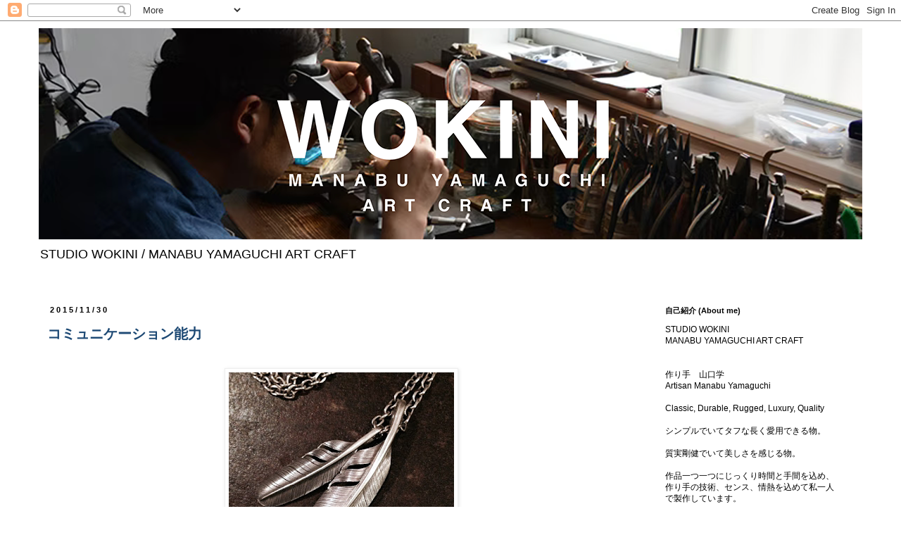

--- FILE ---
content_type: text/html; charset=UTF-8
request_url: https://studiowokini.blogspot.com/2015/11/
body_size: 38192
content:
<!DOCTYPE html>
<html class='v2' dir='ltr' lang='ja'>
<head>
<link href='https://www.blogger.com/static/v1/widgets/335934321-css_bundle_v2.css' rel='stylesheet' type='text/css'/>
<meta content='width=1100' name='viewport'/>
<meta content='text/html; charset=UTF-8' http-equiv='Content-Type'/>
<meta content='blogger' name='generator'/>
<link href='https://studiowokini.blogspot.com/favicon.ico' rel='icon' type='image/x-icon'/>
<link href='http://studiowokini.blogspot.com/2015/11/' rel='canonical'/>
<link rel="alternate" type="application/atom+xml" title="STUDIO WOKINI / MANABU YAMAGUCHI ART CRAFT - Atom" href="https://studiowokini.blogspot.com/feeds/posts/default" />
<link rel="alternate" type="application/rss+xml" title="STUDIO WOKINI / MANABU YAMAGUCHI ART CRAFT - RSS" href="https://studiowokini.blogspot.com/feeds/posts/default?alt=rss" />
<link rel="service.post" type="application/atom+xml" title="STUDIO WOKINI / MANABU YAMAGUCHI ART CRAFT - Atom" href="https://www.blogger.com/feeds/7472515435850969152/posts/default" />
<!--Can't find substitution for tag [blog.ieCssRetrofitLinks]-->
<meta content='http://studiowokini.blogspot.com/2015/11/' property='og:url'/>
<meta content='STUDIO WOKINI / MANABU YAMAGUCHI ART CRAFT' property='og:title'/>
<meta content='STUDIO WOKINI / MANABU YAMAGUCHI ART CRAFT' property='og:description'/>
<title>STUDIO WOKINI / MANABU YAMAGUCHI ART CRAFT: 11月 2015</title>
<style type='text/css'>@font-face{font-family:'Old Standard TT';font-style:normal;font-weight:700;font-display:swap;src:url(//fonts.gstatic.com/s/oldstandardtt/v22/MwQrbh3o1vLImiwAVvYawgcf2eVWEX-tRlZfTc4PlJz5.woff2)format('woff2');unicode-range:U+0460-052F,U+1C80-1C8A,U+20B4,U+2DE0-2DFF,U+A640-A69F,U+FE2E-FE2F;}@font-face{font-family:'Old Standard TT';font-style:normal;font-weight:700;font-display:swap;src:url(//fonts.gstatic.com/s/oldstandardtt/v22/MwQrbh3o1vLImiwAVvYawgcf2eVWEX-tT1ZfTc4PlJz5.woff2)format('woff2');unicode-range:U+0301,U+0400-045F,U+0490-0491,U+04B0-04B1,U+2116;}@font-face{font-family:'Old Standard TT';font-style:normal;font-weight:700;font-display:swap;src:url(//fonts.gstatic.com/s/oldstandardtt/v22/MwQrbh3o1vLImiwAVvYawgcf2eVWEX-tRFZfTc4PlJz5.woff2)format('woff2');unicode-range:U+0102-0103,U+0110-0111,U+0128-0129,U+0168-0169,U+01A0-01A1,U+01AF-01B0,U+0300-0301,U+0303-0304,U+0308-0309,U+0323,U+0329,U+1EA0-1EF9,U+20AB;}@font-face{font-family:'Old Standard TT';font-style:normal;font-weight:700;font-display:swap;src:url(//fonts.gstatic.com/s/oldstandardtt/v22/MwQrbh3o1vLImiwAVvYawgcf2eVWEX-tRVZfTc4PlJz5.woff2)format('woff2');unicode-range:U+0100-02BA,U+02BD-02C5,U+02C7-02CC,U+02CE-02D7,U+02DD-02FF,U+0304,U+0308,U+0329,U+1D00-1DBF,U+1E00-1E9F,U+1EF2-1EFF,U+2020,U+20A0-20AB,U+20AD-20C0,U+2113,U+2C60-2C7F,U+A720-A7FF;}@font-face{font-family:'Old Standard TT';font-style:normal;font-weight:700;font-display:swap;src:url(//fonts.gstatic.com/s/oldstandardtt/v22/MwQrbh3o1vLImiwAVvYawgcf2eVWEX-tS1ZfTc4PlA.woff2)format('woff2');unicode-range:U+0000-00FF,U+0131,U+0152-0153,U+02BB-02BC,U+02C6,U+02DA,U+02DC,U+0304,U+0308,U+0329,U+2000-206F,U+20AC,U+2122,U+2191,U+2193,U+2212,U+2215,U+FEFF,U+FFFD;}</style>
<style id='page-skin-1' type='text/css'><!--
/*
-----------------------------------------------
Blogger Template Style
Name:     Simple
Designer: Blogger
URL:      www.blogger.com
----------------------------------------------- */
/* Content
----------------------------------------------- */
body {
font: normal normal 12px 'Trebuchet MS', Trebuchet, Verdana, sans-serif;
color: #000000;
background: #ffffff none repeat scroll top left;
padding: 0 0 0 0;
}
html body .region-inner {
min-width: 0;
max-width: 100%;
width: auto;
}
h2 {
font-size: 22px;
}
a:link {
text-decoration:none;
color: #1d4974;
}
a:visited {
text-decoration:none;
color: #1d4974;
}
a:hover {
text-decoration:underline;
color: #990000;
}
.body-fauxcolumn-outer .fauxcolumn-inner {
background: transparent none repeat scroll top left;
_background-image: none;
}
.body-fauxcolumn-outer .cap-top {
position: absolute;
z-index: 1;
height: 400px;
width: 100%;
}
.body-fauxcolumn-outer .cap-top .cap-left {
width: 100%;
background: transparent none repeat-x scroll top left;
_background-image: none;
}
.content-outer {
-moz-box-shadow: 0 0 0 rgba(0, 0, 0, .15);
-webkit-box-shadow: 0 0 0 rgba(0, 0, 0, .15);
-goog-ms-box-shadow: 0 0 0 #333333;
box-shadow: 0 0 0 rgba(0, 0, 0, .15);
margin-bottom: 1px;
}
.content-inner {
padding: 10px 40px;
}
.content-inner {
background-color: #ffffff;
}
/* Header
----------------------------------------------- */
.header-outer {
background: transparent none repeat-x scroll 0 -400px;
_background-image: none;
}
.Header h1 {
font: normal normal 50px Georgia, Utopia, 'Palatino Linotype', Palatino, serif;
color: #1d4974;
text-shadow: 0 0 0 rgba(0, 0, 0, .2);
}
.Header h1 a {
color: #1d4974;
}
.Header .description {
font-size: 18px;
color: #000000;
}
.header-inner .Header .titlewrapper {
padding: 22px 0;
}
.header-inner .Header .descriptionwrapper {
padding: 0 0;
}
/* Tabs
----------------------------------------------- */
.tabs-inner .section:first-child {
border-top: 0 solid #dddddd;
}
.tabs-inner .section:first-child ul {
margin-top: -1px;
border-top: 1px solid #dddddd;
border-left: 1px solid #dddddd;
border-right: 1px solid #dddddd;
}
.tabs-inner .widget ul {
background: transparent none repeat-x scroll 0 -800px;
_background-image: none;
border-bottom: 1px solid #dddddd;
margin-top: 0;
margin-left: -30px;
margin-right: -30px;
}
.tabs-inner .widget li a {
display: inline-block;
padding: .6em 1em;
font: normal normal 12px 'Trebuchet MS', Trebuchet, Verdana, sans-serif;
color: #000000;
border-left: 1px solid #ffffff;
border-right: 1px solid #dddddd;
}
.tabs-inner .widget li:first-child a {
border-left: none;
}
.tabs-inner .widget li.selected a, .tabs-inner .widget li a:hover {
color: #000000;
background-color: #eeeeee;
text-decoration: none;
}
/* Columns
----------------------------------------------- */
.main-outer {
border-top: 0 solid transparent;
}
.fauxcolumn-left-outer .fauxcolumn-inner {
border-right: 1px solid transparent;
}
.fauxcolumn-right-outer .fauxcolumn-inner {
border-left: 1px solid transparent;
}
/* Headings
----------------------------------------------- */
div.widget > h2,
div.widget h2.title {
margin: 0 0 1em 0;
font: normal bold 11px 'Trebuchet MS',Trebuchet,Verdana,sans-serif;
color: #000000;
}
/* Widgets
----------------------------------------------- */
.widget .zippy {
color: #999999;
text-shadow: 2px 2px 1px rgba(0, 0, 0, .1);
}
.widget .popular-posts ul {
list-style: none;
}
/* Posts
----------------------------------------------- */
h2.date-header {
font: normal bold 11px Arial, Tahoma, Helvetica, FreeSans, sans-serif;
}
.date-header span {
background-color: #ffffff;
color: #000000;
padding: 0.4em;
letter-spacing: 3px;
margin: inherit;
}
.main-inner {
padding-top: 35px;
padding-bottom: 65px;
}
.main-inner .column-center-inner {
padding: 0 0;
}
.main-inner .column-center-inner .section {
margin: 0 1em;
}
.post {
margin: 0 0 45px 0;
}
h3.post-title, .comments h4 {
font: normal bold 20px Old Standard TT;
margin: .75em 0 0;
}
.post-body {
font-size: 110%;
line-height: 1.4;
position: relative;
}
.post-body img, .post-body .tr-caption-container, .Profile img, .Image img,
.BlogList .item-thumbnail img {
padding: 2px;
background: #ffffff;
border: 1px solid #eeeeee;
-moz-box-shadow: 1px 1px 5px rgba(0, 0, 0, .1);
-webkit-box-shadow: 1px 1px 5px rgba(0, 0, 0, .1);
box-shadow: 1px 1px 5px rgba(0, 0, 0, .1);
}
.post-body img, .post-body .tr-caption-container {
padding: 5px;
}
.post-body .tr-caption-container {
color: #000000;
}
.post-body .tr-caption-container img {
padding: 0;
background: transparent;
border: none;
-moz-box-shadow: 0 0 0 rgba(0, 0, 0, .1);
-webkit-box-shadow: 0 0 0 rgba(0, 0, 0, .1);
box-shadow: 0 0 0 rgba(0, 0, 0, .1);
}
.post-header {
margin: 0 0 1.5em;
line-height: 1.6;
font-size: 90%;
}
.post-footer {
margin: 20px -2px 0;
padding: 5px 10px;
color: #666666;
background-color: #eeeeee;
border-bottom: 1px solid #eeeeee;
line-height: 1.6;
font-size: 90%;
}
#comments .comment-author {
padding-top: 1.5em;
border-top: 1px solid transparent;
background-position: 0 1.5em;
}
#comments .comment-author:first-child {
padding-top: 0;
border-top: none;
}
.avatar-image-container {
margin: .2em 0 0;
}
#comments .avatar-image-container img {
border: 1px solid #eeeeee;
}
/* Comments
----------------------------------------------- */
.comments .comments-content .icon.blog-author {
background-repeat: no-repeat;
background-image: url([data-uri]);
}
.comments .comments-content .loadmore a {
border-top: 1px solid #999999;
border-bottom: 1px solid #999999;
}
.comments .comment-thread.inline-thread {
background-color: #eeeeee;
}
.comments .continue {
border-top: 2px solid #999999;
}
/* Accents
---------------------------------------------- */
.section-columns td.columns-cell {
border-left: 1px solid transparent;
}
.blog-pager {
background: transparent url(//www.blogblog.com/1kt/simple/paging_dot.png) repeat-x scroll top center;
}
.blog-pager-older-link, .home-link,
.blog-pager-newer-link {
background-color: #ffffff;
padding: 5px;
}
.footer-outer {
border-top: 1px dashed #bbbbbb;
}
/* Mobile
----------------------------------------------- */
body.mobile  {
background-size: auto;
}
.mobile .body-fauxcolumn-outer {
background: transparent none repeat scroll top left;
}
.mobile .body-fauxcolumn-outer .cap-top {
background-size: 100% auto;
}
.mobile .content-outer {
-webkit-box-shadow: 0 0 3px rgba(0, 0, 0, .15);
box-shadow: 0 0 3px rgba(0, 0, 0, .15);
}
.mobile .tabs-inner .widget ul {
margin-left: 0;
margin-right: 0;
}
.mobile .post {
margin: 0;
}
.mobile .main-inner .column-center-inner .section {
margin: 0;
}
.mobile .date-header span {
padding: 0.1em 10px;
margin: 0 -10px;
}
.mobile h3.post-title {
margin: 0;
}
.mobile .blog-pager {
background: transparent none no-repeat scroll top center;
}
.mobile .footer-outer {
border-top: none;
}
.mobile .main-inner, .mobile .footer-inner {
background-color: #ffffff;
}
.mobile-index-contents {
color: #000000;
}
.mobile-link-button {
background-color: #1d4974;
}
.mobile-link-button a:link, .mobile-link-button a:visited {
color: #ffffff;
}
.mobile .tabs-inner .section:first-child {
border-top: none;
}
.mobile .tabs-inner .PageList .widget-content {
background-color: #eeeeee;
color: #000000;
border-top: 1px solid #dddddd;
border-bottom: 1px solid #dddddd;
}
.mobile .tabs-inner .PageList .widget-content .pagelist-arrow {
border-left: 1px solid #dddddd;
}

--></style>
<style id='template-skin-1' type='text/css'><!--
body {
min-width: 1250px;
}
.content-outer, .content-fauxcolumn-outer, .region-inner {
min-width: 1250px;
max-width: 1250px;
_width: 1250px;
}
.main-inner .columns {
padding-left: 0;
padding-right: 310px;
}
.main-inner .fauxcolumn-center-outer {
left: 0;
right: 310px;
/* IE6 does not respect left and right together */
_width: expression(this.parentNode.offsetWidth -
parseInt("0") -
parseInt("310px") + 'px');
}
.main-inner .fauxcolumn-left-outer {
width: 0;
}
.main-inner .fauxcolumn-right-outer {
width: 310px;
}
.main-inner .column-left-outer {
width: 0;
right: 100%;
margin-left: -0;
}
.main-inner .column-right-outer {
width: 310px;
margin-right: -310px;
}
#layout {
min-width: 0;
}
#layout .content-outer {
min-width: 0;
width: 800px;
}
#layout .region-inner {
min-width: 0;
width: auto;
}
body#layout div.add_widget {
padding: 8px;
}
body#layout div.add_widget a {
margin-left: 32px;
}
--></style>
<link href='https://www.blogger.com/dyn-css/authorization.css?targetBlogID=7472515435850969152&amp;zx=d98bd135-ba44-49c0-bf1a-f2f5f3acaba3' media='none' onload='if(media!=&#39;all&#39;)media=&#39;all&#39;' rel='stylesheet'/><noscript><link href='https://www.blogger.com/dyn-css/authorization.css?targetBlogID=7472515435850969152&amp;zx=d98bd135-ba44-49c0-bf1a-f2f5f3acaba3' rel='stylesheet'/></noscript>
<meta name='google-adsense-platform-account' content='ca-host-pub-1556223355139109'/>
<meta name='google-adsense-platform-domain' content='blogspot.com'/>

</head>
<body class='loading variant-simplysimple'>
<div class='navbar section' id='navbar' name='Navbar'><div class='widget Navbar' data-version='1' id='Navbar1'><script type="text/javascript">
    function setAttributeOnload(object, attribute, val) {
      if(window.addEventListener) {
        window.addEventListener('load',
          function(){ object[attribute] = val; }, false);
      } else {
        window.attachEvent('onload', function(){ object[attribute] = val; });
      }
    }
  </script>
<div id="navbar-iframe-container"></div>
<script type="text/javascript" src="https://apis.google.com/js/platform.js"></script>
<script type="text/javascript">
      gapi.load("gapi.iframes:gapi.iframes.style.bubble", function() {
        if (gapi.iframes && gapi.iframes.getContext) {
          gapi.iframes.getContext().openChild({
              url: 'https://www.blogger.com/navbar/7472515435850969152?origin\x3dhttps://studiowokini.blogspot.com',
              where: document.getElementById("navbar-iframe-container"),
              id: "navbar-iframe"
          });
        }
      });
    </script><script type="text/javascript">
(function() {
var script = document.createElement('script');
script.type = 'text/javascript';
script.src = '//pagead2.googlesyndication.com/pagead/js/google_top_exp.js';
var head = document.getElementsByTagName('head')[0];
if (head) {
head.appendChild(script);
}})();
</script>
</div></div>
<div class='body-fauxcolumns'>
<div class='fauxcolumn-outer body-fauxcolumn-outer'>
<div class='cap-top'>
<div class='cap-left'></div>
<div class='cap-right'></div>
</div>
<div class='fauxborder-left'>
<div class='fauxborder-right'></div>
<div class='fauxcolumn-inner'>
</div>
</div>
<div class='cap-bottom'>
<div class='cap-left'></div>
<div class='cap-right'></div>
</div>
</div>
</div>
<div class='content'>
<div class='content-fauxcolumns'>
<div class='fauxcolumn-outer content-fauxcolumn-outer'>
<div class='cap-top'>
<div class='cap-left'></div>
<div class='cap-right'></div>
</div>
<div class='fauxborder-left'>
<div class='fauxborder-right'></div>
<div class='fauxcolumn-inner'>
</div>
</div>
<div class='cap-bottom'>
<div class='cap-left'></div>
<div class='cap-right'></div>
</div>
</div>
</div>
<div class='content-outer'>
<div class='content-cap-top cap-top'>
<div class='cap-left'></div>
<div class='cap-right'></div>
</div>
<div class='fauxborder-left content-fauxborder-left'>
<div class='fauxborder-right content-fauxborder-right'></div>
<div class='content-inner'>
<header>
<div class='header-outer'>
<div class='header-cap-top cap-top'>
<div class='cap-left'></div>
<div class='cap-right'></div>
</div>
<div class='fauxborder-left header-fauxborder-left'>
<div class='fauxborder-right header-fauxborder-right'></div>
<div class='region-inner header-inner'>
<div class='header section' id='header' name='ヘッダー'><div class='widget Header' data-version='1' id='Header1'>
<div id='header-inner'>
<a href='https://studiowokini.blogspot.com/' style='display: block'>
<img alt='STUDIO WOKINI / MANABU YAMAGUCHI ART CRAFT' height='300px; ' id='Header1_headerimg' src='https://blogger.googleusercontent.com/img/a/AVvXsEj19QLe2ojjYpUCo91xyO6qCgElL3M4atE9qcdjawY0n_2ZaxVY1gkvbLNz1IQyX-CvfQleHJi-O8vLFU-SffEFzyZKGoNIX8ApzTBWDSRoYaEAFXmZ2CEUT90uUM0YQ1QJ7KwUALaucdHP8TZfmeDGEW0BmK692ymx3aGqONHgw0vG03Ui3d7cGdAD2bg=s1170' style='display: block' width='1170px; '/>
</a>
<div class='descriptionwrapper'>
<p class='description'><span>STUDIO WOKINI / MANABU YAMAGUCHI ART CRAFT</span></p>
</div>
</div>
</div></div>
</div>
</div>
<div class='header-cap-bottom cap-bottom'>
<div class='cap-left'></div>
<div class='cap-right'></div>
</div>
</div>
</header>
<div class='tabs-outer'>
<div class='tabs-cap-top cap-top'>
<div class='cap-left'></div>
<div class='cap-right'></div>
</div>
<div class='fauxborder-left tabs-fauxborder-left'>
<div class='fauxborder-right tabs-fauxborder-right'></div>
<div class='region-inner tabs-inner'>
<div class='tabs no-items section' id='crosscol' name='Cross-Column'></div>
<div class='tabs no-items section' id='crosscol-overflow' name='Cross-Column 2'></div>
</div>
</div>
<div class='tabs-cap-bottom cap-bottom'>
<div class='cap-left'></div>
<div class='cap-right'></div>
</div>
</div>
<div class='main-outer'>
<div class='main-cap-top cap-top'>
<div class='cap-left'></div>
<div class='cap-right'></div>
</div>
<div class='fauxborder-left main-fauxborder-left'>
<div class='fauxborder-right main-fauxborder-right'></div>
<div class='region-inner main-inner'>
<div class='columns fauxcolumns'>
<div class='fauxcolumn-outer fauxcolumn-center-outer'>
<div class='cap-top'>
<div class='cap-left'></div>
<div class='cap-right'></div>
</div>
<div class='fauxborder-left'>
<div class='fauxborder-right'></div>
<div class='fauxcolumn-inner'>
</div>
</div>
<div class='cap-bottom'>
<div class='cap-left'></div>
<div class='cap-right'></div>
</div>
</div>
<div class='fauxcolumn-outer fauxcolumn-left-outer'>
<div class='cap-top'>
<div class='cap-left'></div>
<div class='cap-right'></div>
</div>
<div class='fauxborder-left'>
<div class='fauxborder-right'></div>
<div class='fauxcolumn-inner'>
</div>
</div>
<div class='cap-bottom'>
<div class='cap-left'></div>
<div class='cap-right'></div>
</div>
</div>
<div class='fauxcolumn-outer fauxcolumn-right-outer'>
<div class='cap-top'>
<div class='cap-left'></div>
<div class='cap-right'></div>
</div>
<div class='fauxborder-left'>
<div class='fauxborder-right'></div>
<div class='fauxcolumn-inner'>
</div>
</div>
<div class='cap-bottom'>
<div class='cap-left'></div>
<div class='cap-right'></div>
</div>
</div>
<!-- corrects IE6 width calculation -->
<div class='columns-inner'>
<div class='column-center-outer'>
<div class='column-center-inner'>
<div class='main section' id='main' name='メイン'><div class='widget Blog' data-version='1' id='Blog1'>
<div class='blog-posts hfeed'>

          <div class="date-outer">
        
<h2 class='date-header'><span>2015/11/30</span></h2>

          <div class="date-posts">
        
<div class='post-outer'>
<div class='post hentry uncustomized-post-template' itemprop='blogPost' itemscope='itemscope' itemtype='http://schema.org/BlogPosting'>
<meta content='https://blogger.googleusercontent.com/img/b/R29vZ2xl/AVvXsEg1GwCr-Ov7JQDAwh1DxhNeNyGphR5szBYvCMka8ilypn3aPq8N7zSf8seWUBXk1LJbZD9wEvMIeeZY1F-VM8496GrRMfV3ZSA1FOse2WfW83LviotQUZI6W39mYwFA4IishysFddSVj04/s320/2015.11.30__.JPG' itemprop='image_url'/>
<meta content='7472515435850969152' itemprop='blogId'/>
<meta content='3723415655781688466' itemprop='postId'/>
<a name='3723415655781688466'></a>
<h3 class='post-title entry-title' itemprop='name'>
<a href='https://studiowokini.blogspot.com/2015/11/blog-post_56.html'>コミュニケーション能力</a>
</h3>
<div class='post-header'>
<div class='post-header-line-1'></div>
</div>
<div class='post-body entry-content' id='post-body-3723415655781688466' itemprop='description articleBody'>
<div class="separator" style="clear: both; text-align: center;">
&nbsp;</div>
<div class="separator" style="clear: both; text-align: center;">
<a href="https://blogger.googleusercontent.com/img/b/R29vZ2xl/AVvXsEg1GwCr-Ov7JQDAwh1DxhNeNyGphR5szBYvCMka8ilypn3aPq8N7zSf8seWUBXk1LJbZD9wEvMIeeZY1F-VM8496GrRMfV3ZSA1FOse2WfW83LviotQUZI6W39mYwFA4IishysFddSVj04/s1600/2015.11.30__.JPG" imageanchor="1" style="margin-left: 1em; margin-right: 1em;"><img border="0" height="320" src="https://blogger.googleusercontent.com/img/b/R29vZ2xl/AVvXsEg1GwCr-Ov7JQDAwh1DxhNeNyGphR5szBYvCMka8ilypn3aPq8N7zSf8seWUBXk1LJbZD9wEvMIeeZY1F-VM8496GrRMfV3ZSA1FOse2WfW83LviotQUZI6W39mYwFA4IishysFddSVj04/s320/2015.11.30__.JPG" width="320" /></a></div>
<br />
<div align="center">
先日の稲妻フェスティバルでは</div>
<div align="center">
一日多くの方と言葉を交わし</div>
<div align="center">
お話することが出来ました&#12290;</div>
<div align="center">
&nbsp;</div>
<div align="center">
でも&#12289;そんな人と会話をする行為と言うものが&#12289;</div>
<div align="center">
以前はホント出来なくて</div>
<div align="center">
ダメダメな性分でした&#12290;</div>
<div align="center">
&nbsp;</div>
<div align="center">
手を動かして作ることは何にも代えがたく楽しく没頭出来るのですが&#12289;</div>
<div align="center">
いざ人と話すことになると全くダメで&#12289;</div>
<div align="center">
コミュニケーション能力は人一倍劣っていました&#12290;</div>
<div align="center">
人付き合いも全くダメな感じで&#12539;&#12539;&#12539;&#12290;</div>
<div align="center">
<span style="font-size: x-small;">&#65288;今も得意だなんて言えませんが&#65289;</span></div>
<div align="center">
<span style="font-size: x-small;"></span>&nbsp;</div>
<div align="center">
人と会うと会話が続かない&#12539;&#12539;&#12539;&#12290;</div>
<div align="center">
面白い話の一つも口から出ない&#12539;&#12539;&#12539;</div>
<div align="center">
まぁ随分と悩んだ時期もありました&#12290;</div>
<div align="center">
&nbsp;</div>
<div align="center">
でもここ最近はそのようなことも少なくなり</div>
<div align="center">
少しはましになってきている感じが自分でもしています&#12290;</div>
<div align="center">
&nbsp;</div>
<div align="center">
もしかしたら&#12289;結婚して子供が出来たのが</div>
<div align="center">
大きかったのかもしれません&#12539;&#12539;&#12539;&#12290;</div>
<div align="center">
&nbsp;</div>
<div align="center">
ガンガン自分を出して&#12300;俺が俺が&#12301;っていうのは</div>
<div align="center">
どうも苦手ですけど&#12289;</div>
<div align="center">
まぁ自然体でさらに成長しながらいけたら良いですね&#12290;</div>
<div align="center">
&nbsp;</div>
<div align="center">
そんなことをつい思ってしまいました&#12290;</div>
<div align="center">
&nbsp;</div>
<div align="center">
&nbsp;</div>
<div align="center">
<span style="font-family: &quot;arial&quot; , &quot;helvetica&quot; , sans-serif;">&#9734;&#9734;&#9734;&#9734;&#9734;&#9734;&#9734;&#9734;&#9734;&#9734;&#9734;&#9734;&#9734;&#9734;&#9734;&#9734;&#9734;&#9734;</span></div>
<div style="text-align: center;">
<span style="font-family: &quot;arial&quot; , &quot;helvetica&quot; , sans-serif;">SILVERSMITHING &amp; LEATHERWORKS</span></div>
<div style="text-align: center;">
<span style="font-family: &quot;arial&quot; , &quot;helvetica&quot; , sans-serif;">"SPECIAL BENCHMADE PRODUCTS"</span></div>
<div style="text-align: center;">
<span style="font-family: &quot;arial&quot; , &quot;helvetica&quot; , sans-serif;">STUDIO WOKINI<span style="font-size: xx-small;">&#65288;スタジオ&#12288;ウォキニ&#65289;</span></span></div>
<div style="text-align: center;">
<span style="font-family: &quot;arial&quot; , &quot;helvetica&quot; , sans-serif;">千葉県木更津市請西南2-23-6</span></div>
<div style="text-align: center;">
<span style="font-family: &quot;arial&quot; , &quot;helvetica&quot; , sans-serif;">TEL:0438-30-6455</span></div>
<div style="text-align: center;">
<span style="font-family: &quot;arial&quot; , &quot;helvetica&quot; , sans-serif;">&nbsp;<a href="http://www.wokini.net/"><span style="color: #1d4974;">www.wokini.net</span></a></span></div>
<div style="text-align: center;">
<a href="mailto:info@wokini.net"><span style="font-family: &quot;arial&quot; , &quot;helvetica&quot; , sans-serif;"><span style="color: #1d4974;">info@wokini.net</span></span></a></div>
<div style="text-align: center;">
<span style="font-family: &quot;arial&quot; , &quot;helvetica&quot; , sans-serif;">OPEN 10:00~19:00&nbsp; CLOSED SATURDAY</span></div>
<div style="text-align: center;">
<span style="font-family: &quot;arial&quot; , &quot;helvetica&quot; , sans-serif;">&#9734;&#9734;&#9734;&#9734;&#9734;&#9734;&#9734;&#9734;&#9734;&#9734;&#9734;&#9734;&#9734;&#9734;&#9734;&#9734;&#9734;&#9734;</span></div>
<div class="separator" style="clear: both; text-align: center;">
<span style="font-size: x-small;"></span>&nbsp;</div>
<div align="center">
&nbsp;</div>
<div align="center">
&#65279;</div>
<div style='clear: both;'></div>
</div>
<div class='post-footer'>
<div class='post-footer-line post-footer-line-1'>
<span class='post-author vcard'>
Posted by
<span class='fn' itemprop='author' itemscope='itemscope' itemtype='http://schema.org/Person'>
<meta content='https://www.blogger.com/profile/14544833586777334433' itemprop='url'/>
<a class='g-profile' href='https://www.blogger.com/profile/14544833586777334433' rel='author' title='author profile'>
<span itemprop='name'>MANABU YAMAGUCHI</span>
</a>
</span>
</span>
<span class='post-timestamp'>
at
<meta content='http://studiowokini.blogspot.com/2015/11/blog-post_56.html' itemprop='url'/>
<a class='timestamp-link' href='https://studiowokini.blogspot.com/2015/11/blog-post_56.html' rel='bookmark' title='permanent link'><abbr class='published' itemprop='datePublished' title='2015-11-30T22:50:00+09:00'>22:50</abbr></a>
</span>
<span class='post-comment-link'>
<a class='comment-link' href='https://studiowokini.blogspot.com/2015/11/blog-post_56.html#comment-form' onclick=''>
0 件のコメント:
  </a>
</span>
<span class='post-icons'>
</span>
<div class='post-share-buttons goog-inline-block'>
<a class='goog-inline-block share-button sb-email' href='https://www.blogger.com/share-post.g?blogID=7472515435850969152&postID=3723415655781688466&target=email' target='_blank' title='メールで送信'><span class='share-button-link-text'>メールで送信</span></a><a class='goog-inline-block share-button sb-blog' href='https://www.blogger.com/share-post.g?blogID=7472515435850969152&postID=3723415655781688466&target=blog' onclick='window.open(this.href, "_blank", "height=270,width=475"); return false;' target='_blank' title='BlogThis!'><span class='share-button-link-text'>BlogThis!</span></a><a class='goog-inline-block share-button sb-twitter' href='https://www.blogger.com/share-post.g?blogID=7472515435850969152&postID=3723415655781688466&target=twitter' target='_blank' title='X で共有'><span class='share-button-link-text'>X で共有</span></a><a class='goog-inline-block share-button sb-facebook' href='https://www.blogger.com/share-post.g?blogID=7472515435850969152&postID=3723415655781688466&target=facebook' onclick='window.open(this.href, "_blank", "height=430,width=640"); return false;' target='_blank' title='Facebook で共有する'><span class='share-button-link-text'>Facebook で共有する</span></a><a class='goog-inline-block share-button sb-pinterest' href='https://www.blogger.com/share-post.g?blogID=7472515435850969152&postID=3723415655781688466&target=pinterest' target='_blank' title='Pinterest に共有'><span class='share-button-link-text'>Pinterest に共有</span></a>
</div>
</div>
<div class='post-footer-line post-footer-line-2'>
<span class='post-labels'>
Labels:
<a href='https://studiowokini.blogspot.com/search/label/%E3%82%B3%E3%83%A9%E3%83%A0' rel='tag'>コラム</a>
</span>
</div>
<div class='post-footer-line post-footer-line-3'>
<span class='post-location'>
</span>
</div>
</div>
</div>
</div>

          </div></div>
        

          <div class="date-outer">
        
<h2 class='date-header'><span>2015/11/29</span></h2>

          <div class="date-posts">
        
<div class='post-outer'>
<div class='post hentry uncustomized-post-template' itemprop='blogPost' itemscope='itemscope' itemtype='http://schema.org/BlogPosting'>
<meta content='https://blogger.googleusercontent.com/img/b/R29vZ2xl/AVvXsEgqwWHk033kfSiWns_tC35JvdBeWrWsiqOfU6yXUPyhWd4NdLBf8QwClvQJBeUxd85_zXyPVDazski9Sw3ft826QNYfSjcc0hJPUA5IUd_7ZkCamcNrDsm_wpgUrBKWaZXKnfxdl71syOY/s400/2015.11.29__+1.JPG' itemprop='image_url'/>
<meta content='7472515435850969152' itemprop='blogId'/>
<meta content='2070670624460038434' itemprop='postId'/>
<a name='2070670624460038434'></a>
<h3 class='post-title entry-title' itemprop='name'>
<a href='https://studiowokini.blogspot.com/2015/11/blog-post_29.html'>稲妻フェスティバルご来場ありがとうございました&#12290;</a>
</h3>
<div class='post-header'>
<div class='post-header-line-1'></div>
</div>
<div class='post-body entry-content' id='post-body-2070670624460038434' itemprop='description articleBody'>
<div align="center">
&nbsp;</div>
<div class="separator" style="clear: both; text-align: center;">
<a href="https://blogger.googleusercontent.com/img/b/R29vZ2xl/AVvXsEgqwWHk033kfSiWns_tC35JvdBeWrWsiqOfU6yXUPyhWd4NdLBf8QwClvQJBeUxd85_zXyPVDazski9Sw3ft826QNYfSjcc0hJPUA5IUd_7ZkCamcNrDsm_wpgUrBKWaZXKnfxdl71syOY/s1600/2015.11.29__+1.JPG" imageanchor="1" style="margin-left: 1em; margin-right: 1em;"><img border="0" height="400" src="https://blogger.googleusercontent.com/img/b/R29vZ2xl/AVvXsEgqwWHk033kfSiWns_tC35JvdBeWrWsiqOfU6yXUPyhWd4NdLBf8QwClvQJBeUxd85_zXyPVDazski9Sw3ft826QNYfSjcc0hJPUA5IUd_7ZkCamcNrDsm_wpgUrBKWaZXKnfxdl71syOY/s400/2015.11.29__+1.JPG" width="400" /></a></div>
<br />
<br />
<br />
<div class="separator" style="clear: both; text-align: center;">
<a href="https://blogger.googleusercontent.com/img/b/R29vZ2xl/AVvXsEikTjPNLdG21ssGFZ5aDAKeOE0fkUCcOIyuN-q0-Np2gjN2-qfEm6Tg7Oa6IXvqr37iPd3u0z2M7ZqnMVwr_pdKh46PTQpPHBglW147UWBX2_uMywX8HvXJIoii_ZJhtO7tqoxw-zHl9HY/s1600/2015.11.29__+2.JPG" imageanchor="1" style="margin-left: 1em; margin-right: 1em;"><img border="0" height="400" src="https://blogger.googleusercontent.com/img/b/R29vZ2xl/AVvXsEikTjPNLdG21ssGFZ5aDAKeOE0fkUCcOIyuN-q0-Np2gjN2-qfEm6Tg7Oa6IXvqr37iPd3u0z2M7ZqnMVwr_pdKh46PTQpPHBglW147UWBX2_uMywX8HvXJIoii_ZJhtO7tqoxw-zHl9HY/s400/2015.11.29__+2.JPG" width="400" /></a></div>
<div class="separator" style="clear: both; text-align: center;">
&nbsp;</div>
<div class="separator" style="clear: both; text-align: center;">
お台場開催の雑誌&#12300;ライトニング&#12301;の稲妻フェスティバル</div>
<div class="separator" style="clear: both; text-align: center;">
無事に終わりました&#12290;</div>
<div class="separator" style="clear: both; text-align: center;">
&nbsp;</div>
<div class="separator" style="clear: both; text-align: center;">
当日は終日多くの方が立ち寄って頂いて</div>
<div class="separator" style="clear: both; text-align: center;">
忙しくさせて頂きました&#12290;</div>
<div class="separator" style="clear: both; text-align: center;">
昨年よりも当ＷＯＫＩＮＩブースは</div>
<div class="separator" style="clear: both; text-align: center;">
賑わっていました&#12290;&#12290;&#12290;</div>
<div class="separator" style="clear: both; text-align: center;">
&nbsp;</div>
<div class="separator" style="clear: both; text-align: center;">
店の場所も良かったのか</div>
<div class="separator" style="clear: both; text-align: center;">
本当に沢山の方が来てくれて</div>
<div class="separator" style="clear: both; text-align: center;">
感謝です&#12290;</div>
<div class="separator" style="clear: both; text-align: center;">
&nbsp;</div>
<div class="separator" style="clear: both; text-align: center;">
二年連続での出店でしたが&#12289;</div>
<div class="separator" style="clear: both; text-align: center;">
二年連続で来てくれた方も多数で</div>
<div class="separator" style="clear: both; text-align: center;">
何とも嬉しかったです&#12290;</div>
<div class="separator" style="clear: both; text-align: center;">
&nbsp;</div>
<div class="separator" style="clear: both; text-align: center;">
そんなに沢山のイベント事には</div>
<div class="separator" style="clear: both; text-align: center;">
参加はしていませんが</div>
<div class="separator" style="clear: both; text-align: center;">
改めてこの様なイベントの意義みたいなものを感じました&#12290;</div>
<div class="separator" style="clear: both; text-align: center;">
&nbsp;</div>
<div class="separator" style="clear: both; text-align: center;">
また次回も参加出来ればと思っています&#12290;</div>
<div class="separator" style="clear: both; text-align: center;">
&nbsp;</div>
<div class="separator" style="clear: both; text-align: center;">
当然の如く</div>
<div class="separator" style="clear: both; text-align: center;">
一人でやって居るもので</div>
<div class="separator" style="clear: both; text-align: center;">
他のブースさんは全く覗けませんでした&#12539;&#12539;&#12539;&#12290;</div>
<div class="separator" style="clear: both; text-align: center;">
残念&#65281;</div>
<div class="separator" style="clear: both; text-align: center;">
&nbsp;</div>
<div class="separator" style="clear: both; text-align: center;">
これで今年のイベント参加はすべて終了です&#12290;</div>
<div class="separator" style="clear: both; text-align: center;">
<span style="font-size: x-small;">&#65288;毎年参加のホットロッドショー&#12289;今年は不参加です&#65289;</span></div>
<div class="separator" style="clear: both; text-align: center;">
&nbsp;</div>
<div class="separator" style="clear: both; text-align: center;">
本日は皆様ありがとうございました&#12290;</div>
<div class="separator" style="clear: both; text-align: center;">
&nbsp;</div>
<div class="separator" style="clear: both; text-align: center;">
&nbsp;</div>
<div class="separator" style="clear: both; text-align: center;">
<span style="font-family: &quot;arial&quot; , &quot;helvetica&quot; , sans-serif;">&#9734;&#9734;&#9734;&#9734;&#9734;&#9734;&#9734;&#9734;&#9734;&#9734;&#9734;&#9734;&#9734;&#9734;&#9734;&#9734;&#9734;&#9734;</span></div>
<div style="text-align: center;">
<span style="font-family: &quot;arial&quot; , &quot;helvetica&quot; , sans-serif;">SILVERSMITHING &amp; LEATHERWORKS</span></div>
<div style="text-align: center;">
<span style="font-family: &quot;arial&quot; , &quot;helvetica&quot; , sans-serif;">"SPECIAL BENCHMADE PRODUCTS"</span></div>
<div style="text-align: center;">
<span style="font-family: &quot;arial&quot; , &quot;helvetica&quot; , sans-serif;">STUDIO WOKINI<span style="font-size: xx-small;">&#65288;スタジオ&#12288;ウォキニ&#65289;</span></span></div>
<div style="text-align: center;">
<span style="font-family: &quot;arial&quot; , &quot;helvetica&quot; , sans-serif;">千葉県木更津市請西南2-23-6</span></div>
<div style="text-align: center;">
<span style="font-family: &quot;arial&quot; , &quot;helvetica&quot; , sans-serif;">TEL:0438-30-6455</span></div>
<div style="text-align: center;">
<span style="font-family: &quot;arial&quot; , &quot;helvetica&quot; , sans-serif;">&nbsp;<a href="http://www.wokini.net/"><span style="color: #1d4974;">www.wokini.net</span></a></span></div>
<div style="text-align: center;">
<a href="mailto:info@wokini.net"><span style="font-family: &quot;arial&quot; , &quot;helvetica&quot; , sans-serif;"><span style="color: #1d4974;">info@wokini.net</span></span></a></div>
<div style="text-align: center;">
<span style="font-family: &quot;arial&quot; , &quot;helvetica&quot; , sans-serif;">OPEN 10:00~19:00&nbsp; CLOSED SATURDAY</span></div>
<div style="text-align: center;">
<span style="font-family: &quot;arial&quot; , &quot;helvetica&quot; , sans-serif;">&#9734;&#9734;&#9734;&#9734;&#9734;&#9734;&#9734;&#9734;&#9734;&#9734;&#9734;&#9734;&#9734;&#9734;&#9734;&#9734;&#9734;&#9734;</span></div>
<div class="separator" style="clear: both; text-align: center;">
&nbsp;</div>
<div class="separator" style="clear: both; text-align: center;">
&nbsp;</div>
<div class="separator" style="clear: both; text-align: center;">
&#65279;</div>
<div style='clear: both;'></div>
</div>
<div class='post-footer'>
<div class='post-footer-line post-footer-line-1'>
<span class='post-author vcard'>
Posted by
<span class='fn' itemprop='author' itemscope='itemscope' itemtype='http://schema.org/Person'>
<meta content='https://www.blogger.com/profile/14544833586777334433' itemprop='url'/>
<a class='g-profile' href='https://www.blogger.com/profile/14544833586777334433' rel='author' title='author profile'>
<span itemprop='name'>MANABU YAMAGUCHI</span>
</a>
</span>
</span>
<span class='post-timestamp'>
at
<meta content='http://studiowokini.blogspot.com/2015/11/blog-post_29.html' itemprop='url'/>
<a class='timestamp-link' href='https://studiowokini.blogspot.com/2015/11/blog-post_29.html' rel='bookmark' title='permanent link'><abbr class='published' itemprop='datePublished' title='2015-11-29T22:50:00+09:00'>22:50</abbr></a>
</span>
<span class='post-comment-link'>
<a class='comment-link' href='https://studiowokini.blogspot.com/2015/11/blog-post_29.html#comment-form' onclick=''>
0 件のコメント:
  </a>
</span>
<span class='post-icons'>
</span>
<div class='post-share-buttons goog-inline-block'>
<a class='goog-inline-block share-button sb-email' href='https://www.blogger.com/share-post.g?blogID=7472515435850969152&postID=2070670624460038434&target=email' target='_blank' title='メールで送信'><span class='share-button-link-text'>メールで送信</span></a><a class='goog-inline-block share-button sb-blog' href='https://www.blogger.com/share-post.g?blogID=7472515435850969152&postID=2070670624460038434&target=blog' onclick='window.open(this.href, "_blank", "height=270,width=475"); return false;' target='_blank' title='BlogThis!'><span class='share-button-link-text'>BlogThis!</span></a><a class='goog-inline-block share-button sb-twitter' href='https://www.blogger.com/share-post.g?blogID=7472515435850969152&postID=2070670624460038434&target=twitter' target='_blank' title='X で共有'><span class='share-button-link-text'>X で共有</span></a><a class='goog-inline-block share-button sb-facebook' href='https://www.blogger.com/share-post.g?blogID=7472515435850969152&postID=2070670624460038434&target=facebook' onclick='window.open(this.href, "_blank", "height=430,width=640"); return false;' target='_blank' title='Facebook で共有する'><span class='share-button-link-text'>Facebook で共有する</span></a><a class='goog-inline-block share-button sb-pinterest' href='https://www.blogger.com/share-post.g?blogID=7472515435850969152&postID=2070670624460038434&target=pinterest' target='_blank' title='Pinterest に共有'><span class='share-button-link-text'>Pinterest に共有</span></a>
</div>
</div>
<div class='post-footer-line post-footer-line-2'>
<span class='post-labels'>
Labels:
<a href='https://studiowokini.blogspot.com/search/label/%E3%82%A4%E3%83%99%E3%83%B3%E3%83%88' rel='tag'>イベント</a>
</span>
</div>
<div class='post-footer-line post-footer-line-3'>
<span class='post-location'>
</span>
</div>
</div>
</div>
</div>

          </div></div>
        

          <div class="date-outer">
        
<h2 class='date-header'><span>2015/11/27</span></h2>

          <div class="date-posts">
        
<div class='post-outer'>
<div class='post hentry uncustomized-post-template' itemprop='blogPost' itemscope='itemscope' itemtype='http://schema.org/BlogPosting'>
<meta content='https://blogger.googleusercontent.com/img/b/R29vZ2xl/AVvXsEgkhXXSiJ1ndMyJrZQ6ETS2ST5Mpa5Hg0GCvMDSrchQ_4MezEXOkYf0kpIO3qYa3hMejpUM2YdyB5VKBhPT1YcTsYFcOTtC44dKL_085AtW63g6-3V_0H62JJZ3qq1I1CV7kDHqZ26-JgI/s1600/bn_inazuma2015.jpg' itemprop='image_url'/>
<meta content='7472515435850969152' itemprop='blogId'/>
<meta content='4659360338766029711' itemprop='postId'/>
<a name='4659360338766029711'></a>
<h3 class='post-title entry-title' itemprop='name'>
<a href='https://studiowokini.blogspot.com/2015/11/2015.html'>稲妻フェスティバル2015出店</a>
</h3>
<div class='post-header'>
<div class='post-header-line-1'></div>
</div>
<div class='post-body entry-content' id='post-body-4659360338766029711' itemprop='description articleBody'>
<div align="center">
&nbsp;</div>
<div align="center">
今度の日曜日&#12289;１１月２９日は</div>
<div align="center">
東京お台場で開催の稲妻フェスティバルに</div>
<div align="center">
お店を出します&#12290;</div>
<div align="center">
&nbsp;</div>
<div class="separator" style="clear: both; text-align: center;">
<a href="https://blogger.googleusercontent.com/img/b/R29vZ2xl/AVvXsEgkhXXSiJ1ndMyJrZQ6ETS2ST5Mpa5Hg0GCvMDSrchQ_4MezEXOkYf0kpIO3qYa3hMejpUM2YdyB5VKBhPT1YcTsYFcOTtC44dKL_085AtW63g6-3V_0H62JJZ3qq1I1CV7kDHqZ26-JgI/s1600/bn_inazuma2015.jpg" imageanchor="1" style="margin-left: 1em; margin-right: 1em;"><img border="0" src="https://blogger.googleusercontent.com/img/b/R29vZ2xl/AVvXsEgkhXXSiJ1ndMyJrZQ6ETS2ST5Mpa5Hg0GCvMDSrchQ_4MezEXOkYf0kpIO3qYa3hMejpUM2YdyB5VKBhPT1YcTsYFcOTtC44dKL_085AtW63g6-3V_0H62JJZ3qq1I1CV7kDHqZ26-JgI/s1600/bn_inazuma2015.jpg" /></a></div>
<div align="center">
&nbsp;</div>
<div align="center">
当スタジオウォキニの場所は&#12289;</div>
<div align="center">
マーケットストリートと言う</div>
<div align="center">
ゾーンで&#12289;</div>
<div align="center">
出店地図で言うとＮＯ&#65294;４です&#12290;</div>
<div align="center">
&nbsp;</div>
<div align="center">
&nbsp;</div>
<div align="center">
目の前がＪＥＥＰの展示場所になっています&#12290;</div>
<div align="center">
ＪＥＥＰを目印に来て貰えば分かると思います&#12290;</div>
<div align="center">
&nbsp;</div>
<div align="center">
&nbsp;</div>
<div align="center">
お越し予定の方がいましたら</div>
<div align="center">
是非一度立ち寄って見てください&#12290;</div>
<div align="center">
また&#12289;見かけたらどうぞお気軽に声を掛けてください&#65374;</div>
<div align="center">
&nbsp;</div>
<div align="center">
&nbsp;</div>
<div align="center">
天気もよさそうなので</div>
<div align="center">
色々楽しめそうですね&#12290;</div>
<div align="center">
&nbsp;</div>
<div align="center">
&nbsp;</div>
<div align="center">
ACCESS</div>
<div align="center">
<a href="http://www.inazumafestival.com/2015/access/index.html">http://www.inazumafestival.com/2015/access/index.html</a></div>
<div align="center">
&nbsp;</div>
<div align="center">
&nbsp;</div>
<div align="center">
<span style="font-family: &quot;arial&quot; , &quot;helvetica&quot; , sans-serif;">&#9734;&#9734;&#9734;&#9734;&#9734;&#9734;&#9734;&#9734;&#9734;&#9734;&#9734;&#9734;&#9734;&#9734;&#9734;&#9734;&#9734;&#9734;</span><br />
<span style="font-family: &quot;arial&quot; , &quot;helvetica&quot; , sans-serif;">SILVERSMITHING &amp; LEATHERWORKS</span></div>
<div style="text-align: center;">
<span style="font-family: &quot;arial&quot; , &quot;helvetica&quot; , sans-serif;">"SPECIAL BENCHMADE PRODUCTS"</span></div>
<div style="text-align: center;">
<span style="font-family: &quot;arial&quot; , &quot;helvetica&quot; , sans-serif;">STUDIO WOKINI<span style="font-size: xx-small;">&#65288;スタジオ&#12288;ウォキニ&#65289;</span></span></div>
<div style="text-align: center;">
<span style="font-family: &quot;arial&quot; , &quot;helvetica&quot; , sans-serif;">千葉県木更津市請西南2-23-6</span></div>
<div style="text-align: center;">
<span style="font-family: &quot;arial&quot; , &quot;helvetica&quot; , sans-serif;">TEL:0438-30-6455</span></div>
<div style="text-align: center;">
<span style="font-family: &quot;arial&quot; , &quot;helvetica&quot; , sans-serif;">&nbsp;<a href="http://www.wokini.net/"><span style="color: #1d4974;">www.wokini.net</span></a></span></div>
<div style="text-align: center;">
<a href="mailto:info@wokini.net"><span style="font-family: &quot;arial&quot; , &quot;helvetica&quot; , sans-serif;"><span style="color: #1d4974;">info@wokini.net</span></span></a></div>
<div style="text-align: center;">
<span style="font-family: &quot;arial&quot; , &quot;helvetica&quot; , sans-serif;">OPEN 10:00~19:00&nbsp; CLOSED SATURDAY</span></div>
<div style="text-align: center;">
<span style="font-family: &quot;arial&quot; , &quot;helvetica&quot; , sans-serif;">&#9734;&#9734;&#9734;&#9734;&#9734;&#9734;&#9734;&#9734;&#9734;&#9734;&#9734;&#9734;&#9734;&#9734;&#9734;&#9734;&#9734;&#9734;</span><br />
<span style="font-family: Arial;"></span><br />
&nbsp;</div>
<div style='clear: both;'></div>
</div>
<div class='post-footer'>
<div class='post-footer-line post-footer-line-1'>
<span class='post-author vcard'>
Posted by
<span class='fn' itemprop='author' itemscope='itemscope' itemtype='http://schema.org/Person'>
<meta content='https://www.blogger.com/profile/14544833586777334433' itemprop='url'/>
<a class='g-profile' href='https://www.blogger.com/profile/14544833586777334433' rel='author' title='author profile'>
<span itemprop='name'>MANABU YAMAGUCHI</span>
</a>
</span>
</span>
<span class='post-timestamp'>
at
<meta content='http://studiowokini.blogspot.com/2015/11/2015.html' itemprop='url'/>
<a class='timestamp-link' href='https://studiowokini.blogspot.com/2015/11/2015.html' rel='bookmark' title='permanent link'><abbr class='published' itemprop='datePublished' title='2015-11-27T22:42:00+09:00'>22:42</abbr></a>
</span>
<span class='post-comment-link'>
<a class='comment-link' href='https://studiowokini.blogspot.com/2015/11/2015.html#comment-form' onclick=''>
0 件のコメント:
  </a>
</span>
<span class='post-icons'>
</span>
<div class='post-share-buttons goog-inline-block'>
<a class='goog-inline-block share-button sb-email' href='https://www.blogger.com/share-post.g?blogID=7472515435850969152&postID=4659360338766029711&target=email' target='_blank' title='メールで送信'><span class='share-button-link-text'>メールで送信</span></a><a class='goog-inline-block share-button sb-blog' href='https://www.blogger.com/share-post.g?blogID=7472515435850969152&postID=4659360338766029711&target=blog' onclick='window.open(this.href, "_blank", "height=270,width=475"); return false;' target='_blank' title='BlogThis!'><span class='share-button-link-text'>BlogThis!</span></a><a class='goog-inline-block share-button sb-twitter' href='https://www.blogger.com/share-post.g?blogID=7472515435850969152&postID=4659360338766029711&target=twitter' target='_blank' title='X で共有'><span class='share-button-link-text'>X で共有</span></a><a class='goog-inline-block share-button sb-facebook' href='https://www.blogger.com/share-post.g?blogID=7472515435850969152&postID=4659360338766029711&target=facebook' onclick='window.open(this.href, "_blank", "height=430,width=640"); return false;' target='_blank' title='Facebook で共有する'><span class='share-button-link-text'>Facebook で共有する</span></a><a class='goog-inline-block share-button sb-pinterest' href='https://www.blogger.com/share-post.g?blogID=7472515435850969152&postID=4659360338766029711&target=pinterest' target='_blank' title='Pinterest に共有'><span class='share-button-link-text'>Pinterest に共有</span></a>
</div>
</div>
<div class='post-footer-line post-footer-line-2'>
<span class='post-labels'>
Labels:
<a href='https://studiowokini.blogspot.com/search/label/%E3%82%A4%E3%83%99%E3%83%B3%E3%83%88' rel='tag'>イベント</a>
</span>
</div>
<div class='post-footer-line post-footer-line-3'>
<span class='post-location'>
</span>
</div>
</div>
</div>
</div>
<div class='post-outer'>
<div class='post hentry uncustomized-post-template' itemprop='blogPost' itemscope='itemscope' itemtype='http://schema.org/BlogPosting'>
<meta content='https://blogger.googleusercontent.com/img/b/R29vZ2xl/AVvXsEgLXGPJt_ENPCnaz_wgdUmcAdSMA8XJvB1TXK7uBxIJstsZ-hPAcQ4hOjVKGKxoVpGEGp9sz-VeBkHO0XGt_9RwoLR0DKGASTYtqk6qXJ5wm7OelJgfnhcLgc8JTa3yff1KA9iYYyyI1pI/s640/2015.11.27+%25282%2529.JPG' itemprop='image_url'/>
<meta content='7472515435850969152' itemprop='blogId'/>
<meta content='1840085573243362156' itemprop='postId'/>
<a name='1840085573243362156'></a>
<h3 class='post-title entry-title' itemprop='name'>
<a href='https://studiowokini.blogspot.com/2015/11/my-tool.html'>My Tool / 丸太の作業台&#65288;ネイティブアメリカンから教わった道具&#65289;</a>
</h3>
<div class='post-header'>
<div class='post-header-line-1'></div>
</div>
<div class='post-body entry-content' id='post-body-1840085573243362156' itemprop='description articleBody'>
<div class="separator" style="clear: both; text-align: center;">
<br /></div>
<div class="separator" style="clear: both; text-align: center;">
<a href="https://blogger.googleusercontent.com/img/b/R29vZ2xl/AVvXsEgLXGPJt_ENPCnaz_wgdUmcAdSMA8XJvB1TXK7uBxIJstsZ-hPAcQ4hOjVKGKxoVpGEGp9sz-VeBkHO0XGt_9RwoLR0DKGASTYtqk6qXJ5wm7OelJgfnhcLgc8JTa3yff1KA9iYYyyI1pI/s1600/2015.11.27+%25282%2529.JPG" imageanchor="1" style="margin-left: 1em; margin-right: 1em;"><img border="0" height="640" src="https://blogger.googleusercontent.com/img/b/R29vZ2xl/AVvXsEgLXGPJt_ENPCnaz_wgdUmcAdSMA8XJvB1TXK7uBxIJstsZ-hPAcQ4hOjVKGKxoVpGEGp9sz-VeBkHO0XGt_9RwoLR0DKGASTYtqk6qXJ5wm7OelJgfnhcLgc8JTa3yff1KA9iYYyyI1pI/s640/2015.11.27+%25282%2529.JPG" width="640" /></a></div>
<div class="separator" style="clear: both; text-align: center;">
<br /></div>
<div class="separator" style="clear: both; text-align: center;">
<br /></div>
<div align="center">
<br />
<br />
<br /></div>
<div class="separator" style="clear: both; text-align: center;">
<a href="https://blogger.googleusercontent.com/img/b/R29vZ2xl/AVvXsEj-VEOlUPGV6QWLFNsJ3SOn8orEpIuYJrX7_K2pLRgL1bGU5W8_D3dj2Bjyvsq5Edd3w-MvpfE37CXFRP7u65thu7I8USvZNATmq-SZj_Qv251dteNFe7wJwUNFIGMpiK79LchlkkzBQTo/s1600/2015.11.27+%25281%2529.JPG" imageanchor="1" style="margin-left: 1em; margin-right: 1em;"><img border="0" height="640" src="https://blogger.googleusercontent.com/img/b/R29vZ2xl/AVvXsEj-VEOlUPGV6QWLFNsJ3SOn8orEpIuYJrX7_K2pLRgL1bGU5W8_D3dj2Bjyvsq5Edd3w-MvpfE37CXFRP7u65thu7I8USvZNATmq-SZj_Qv251dteNFe7wJwUNFIGMpiK79LchlkkzBQTo/s640/2015.11.27+%25281%2529.JPG" width="640" /></a></div>
<br />
<br />
<div align="center">
これはスタジオ内にある</div>
<div align="center">
丸太の作業ベンチです&#12290;</div>
<div align="center">
<br />
<br /></div>
<div align="center">
使っている木は欅&#65288;ケヤキ&#65289;です&#12290;</div>
<div align="center">
実物は結構ごつい丸太で&#12289;そこに所有しているハンマー類を</div>
<div align="center">
革のベルトで吊り下げています&#12290;</div>
<div align="center">
<br />
<br /></div>
<div align="center">
この様な丸太の上でシルバーなどを叩くと</div>
<div align="center">
良い具合に力が吸収されて</div>
<div align="center">
作業がしやすいのです&#12290;</div>
<div align="center">
<br />
<br /></div>
<div align="center">
反対に叩いても跳ね返ってくるような</div>
<div align="center">
机などは作業し辛いです&#12290;</div>
<div align="center">
<br />
<br /></div>
<div align="center">
</div>
<div align="center">
何でこの様な丸太を使うようになったかと言いますと&#12289;</div>
<div align="center">
１０年以上前にアメリカのニューメキシコ州に</div>
<div align="center">
行った際に現地のアメリカインディアン&#65288;ナバホ族&#65289;の</div>
<div align="center">
シルバースミスと知り合いになり</div>
<div align="center">
彼のスタジオを見させてもらった時に</div>
<div align="center">
この丸太の作業台が置いてあったんです&#12290;</div>
<div align="center">
<br />
<br />
</div>
<div align="center">
</div>
<div align="center">
それはとても大きくてごつくて&#12289;</div>
<div align="center">
その上に金床&#65288;鉄のブロック&#65289;が鎮座していて</div>
<div align="center">
その上でハンマーワークをしていたのです&#12290;</div>
<div align="center">
<br />
<br />
</div>
<div align="center">
</div>
<div align="center">
帰国後僕はすぐにそれと同じような物が欲しくて</div>
<div align="center">
色々あたってこの丸太を手に入れたのです&#12539;&#12539;&#12539;&#12290;</div>
<div align="center">
<br />
<br />
</div>
<div align="center">
</div>
<div align="center">
これはそんなストーリーのある僕の大事なTOOLです&#12290;</div>
<div align="center">
<br />
<br />
<br />
<br />
<br /></div>
<div align="center">
<span style="font-family: &quot;arial&quot; , &quot;helvetica&quot; , sans-serif;">&#9734;&#9734;&#9734;&#9734;&#9734;&#9734;&#9734;&#9734;&#9734;&#9734;&#9734;&#9734;&#9734;&#9734;&#9734;&#9734;&#9734;&#9734;&#9734;</span><br />
<span style="font-family: &quot;arial&quot; , &quot;helvetica&quot; , sans-serif;">SILVERSMITHING &amp; LEATHERWORKS</span></div>
<div style="text-align: center;">
<span style="font-family: &quot;arial&quot; , &quot;helvetica&quot; , sans-serif;">"SPECIAL BENCHMADE PRODUCTS"</span></div>
<div style="text-align: center;">
<span style="font-family: &quot;arial&quot; , &quot;helvetica&quot; , sans-serif;">STUDIO WOKINI<span style="font-size: xx-small;">&#65288;スタジオ&#12288;ウォキニ&#65289;</span></span></div>
<div style="text-align: center;">
<span style="font-family: &quot;arial&quot; , &quot;helvetica&quot; , sans-serif;">千葉県木更津市請西南2-23-6</span></div>
<div style="text-align: center;">
<span style="font-family: &quot;arial&quot; , &quot;helvetica&quot; , sans-serif;">TEL:0438-30-6455</span></div>
<div style="text-align: center;">
<span style="font-family: &quot;arial&quot; , &quot;helvetica&quot; , sans-serif;">&nbsp;<a href="http://www.wokini.net/"><span style="color: #1d4974;">www.wokini.net</span></a></span></div>
<div style="text-align: center;">
<a href="mailto:info@wokini.net"><span style="font-family: &quot;arial&quot; , &quot;helvetica&quot; , sans-serif;"><span style="color: #1d4974;">info@wokini.net</span></span></a></div>
<div style="text-align: center;">
<span style="font-family: &quot;arial&quot; , &quot;helvetica&quot; , sans-serif;">OPEN 10:00~19:00&nbsp; CLOSED SATURDAY</span></div>
<div style="text-align: center;">
<span style="font-family: &quot;arial&quot; , &quot;helvetica&quot; , sans-serif;">&#9734;&#9734;&#9734;&#9734;&#9734;&#9734;&#9734;&#9734;&#9734;&#9734;&#9734;&#9734;&#9734;&#9734;&#9734;&#9734;&#9734;&#9734;&#9734;</span></div>
<div style="text-align: center;">
</div>
<div align="center">
</div>
<div align="center">
&#65279;</div>
<div style='clear: both;'></div>
</div>
<div class='post-footer'>
<div class='post-footer-line post-footer-line-1'>
<span class='post-author vcard'>
Posted by
<span class='fn' itemprop='author' itemscope='itemscope' itemtype='http://schema.org/Person'>
<meta content='https://www.blogger.com/profile/14544833586777334433' itemprop='url'/>
<a class='g-profile' href='https://www.blogger.com/profile/14544833586777334433' rel='author' title='author profile'>
<span itemprop='name'>MANABU YAMAGUCHI</span>
</a>
</span>
</span>
<span class='post-timestamp'>
at
<meta content='http://studiowokini.blogspot.com/2015/11/my-tool.html' itemprop='url'/>
<a class='timestamp-link' href='https://studiowokini.blogspot.com/2015/11/my-tool.html' rel='bookmark' title='permanent link'><abbr class='published' itemprop='datePublished' title='2015-11-27T00:58:00+09:00'>0:58</abbr></a>
</span>
<span class='post-comment-link'>
<a class='comment-link' href='https://studiowokini.blogspot.com/2015/11/my-tool.html#comment-form' onclick=''>
0 件のコメント:
  </a>
</span>
<span class='post-icons'>
</span>
<div class='post-share-buttons goog-inline-block'>
<a class='goog-inline-block share-button sb-email' href='https://www.blogger.com/share-post.g?blogID=7472515435850969152&postID=1840085573243362156&target=email' target='_blank' title='メールで送信'><span class='share-button-link-text'>メールで送信</span></a><a class='goog-inline-block share-button sb-blog' href='https://www.blogger.com/share-post.g?blogID=7472515435850969152&postID=1840085573243362156&target=blog' onclick='window.open(this.href, "_blank", "height=270,width=475"); return false;' target='_blank' title='BlogThis!'><span class='share-button-link-text'>BlogThis!</span></a><a class='goog-inline-block share-button sb-twitter' href='https://www.blogger.com/share-post.g?blogID=7472515435850969152&postID=1840085573243362156&target=twitter' target='_blank' title='X で共有'><span class='share-button-link-text'>X で共有</span></a><a class='goog-inline-block share-button sb-facebook' href='https://www.blogger.com/share-post.g?blogID=7472515435850969152&postID=1840085573243362156&target=facebook' onclick='window.open(this.href, "_blank", "height=430,width=640"); return false;' target='_blank' title='Facebook で共有する'><span class='share-button-link-text'>Facebook で共有する</span></a><a class='goog-inline-block share-button sb-pinterest' href='https://www.blogger.com/share-post.g?blogID=7472515435850969152&postID=1840085573243362156&target=pinterest' target='_blank' title='Pinterest に共有'><span class='share-button-link-text'>Pinterest に共有</span></a>
</div>
</div>
<div class='post-footer-line post-footer-line-2'>
<span class='post-labels'>
Labels:
<a href='https://studiowokini.blogspot.com/search/label/TOOLS' rel='tag'>TOOLS</a>
</span>
</div>
<div class='post-footer-line post-footer-line-3'>
<span class='post-location'>
</span>
</div>
</div>
</div>
</div>

          </div></div>
        

          <div class="date-outer">
        
<h2 class='date-header'><span>2015/11/26</span></h2>

          <div class="date-posts">
        
<div class='post-outer'>
<div class='post hentry uncustomized-post-template' itemprop='blogPost' itemscope='itemscope' itemtype='http://schema.org/BlogPosting'>
<meta content='https://blogger.googleusercontent.com/img/b/R29vZ2xl/AVvXsEhPQYxG3SHe6Vjue4KFdvypp39Zk550db5I2KNVZ5v2gcmQQ9W8jmeEE5JWxGPwEMQvzNaf1khjjWDo0n5epYkbZfgujv064mqx9GXjh9fpo6-Y-Hjg7L7upveMMPO_4Fe_2rcxcxJtUBo/s320/2015.11.25__.JPG' itemprop='image_url'/>
<meta content='7472515435850969152' itemprop='blogId'/>
<meta content='3504705158021473856' itemprop='postId'/>
<a name='3504705158021473856'></a>
<h3 class='post-title entry-title' itemprop='name'>
<a href='https://studiowokini.blogspot.com/2015/11/silversmithing-leatherworks-special.html'>今日の作業</a>
</h3>
<div class='post-header'>
<div class='post-header-line-1'></div>
</div>
<div class='post-body entry-content' id='post-body-3504705158021473856' itemprop='description articleBody'>
<div class="separator" style="clear: both; text-align: center;">
<a href="https://blogger.googleusercontent.com/img/b/R29vZ2xl/AVvXsEhPQYxG3SHe6Vjue4KFdvypp39Zk550db5I2KNVZ5v2gcmQQ9W8jmeEE5JWxGPwEMQvzNaf1khjjWDo0n5epYkbZfgujv064mqx9GXjh9fpo6-Y-Hjg7L7upveMMPO_4Fe_2rcxcxJtUBo/s1600/2015.11.25__.JPG" imageanchor="1" style="margin-left: 1em; margin-right: 1em;"><img border="0" height="320" src="https://blogger.googleusercontent.com/img/b/R29vZ2xl/AVvXsEhPQYxG3SHe6Vjue4KFdvypp39Zk550db5I2KNVZ5v2gcmQQ9W8jmeEE5JWxGPwEMQvzNaf1khjjWDo0n5epYkbZfgujv064mqx9GXjh9fpo6-Y-Hjg7L7upveMMPO_4Fe_2rcxcxJtUBo/s320/2015.11.25__.JPG" width="320" /></a></div>
<br />
<div align="center">
今日の作業</div>
<div align="center">
&nbsp;</div>
<div align="center">
お客様のオーダー物の制作を中心に進めていました&#12290;</div>
<div align="center">
&nbsp;</div>
<div align="center">
今年ももう早い物で後１か月&#12539;&#12539;&#12539;&#12290;</div>
<div align="center">
やり残していることもまだまだありそう&#12290;</div>
<div align="center">
&nbsp;</div>
<div align="center">
仕事場の整理整頓はいつも</div>
<div align="center">
気にしていて綺麗にしているつもりなのですが&#12289;</div>
<div align="center">
気が付くと物で溢れ場所が狭くなっていたりします&#12290;</div>
<div align="center">
年内中にもう一度綺麗に使い易い環境に</div>
<div align="center">
したいですね&#12290;</div>
<div align="center">
&nbsp;</div>
<div align="center">
&nbsp;</div>
<div align="center">
<span style="font-family: &quot;arial&quot; , &quot;helvetica&quot; , sans-serif;">&#9734;&#9734;&#9734;&#9734;&#9734;&#9734;&#9734;&#9734;&#9734;&#9734;&#9734;&#9734;&#9734;&#9734;&#9734;&#9734;&#9734;&#9734;&#9734;</span><br />
<span style="font-family: &quot;arial&quot; , &quot;helvetica&quot; , sans-serif;">SILVERSMITHING &amp; LEATHERWORKS</span></div>
<div style="text-align: center;">
<span style="font-family: &quot;arial&quot; , &quot;helvetica&quot; , sans-serif;">"SPECIAL BENCHMADE PRODUCTS"</span></div>
<div style="text-align: center;">
<span style="font-family: &quot;arial&quot; , &quot;helvetica&quot; , sans-serif;">STUDIO WOKINI<span style="font-size: xx-small;">&#65288;スタジオ&#12288;ウォキニ&#65289;</span></span></div>
<div style="text-align: center;">
<span style="font-family: &quot;arial&quot; , &quot;helvetica&quot; , sans-serif;">千葉県木更津市請西南2-23-6</span></div>
<div style="text-align: center;">
<span style="font-family: &quot;arial&quot; , &quot;helvetica&quot; , sans-serif;">TEL:0438-30-6455</span></div>
<div style="text-align: center;">
<span style="font-family: &quot;arial&quot; , &quot;helvetica&quot; , sans-serif;">&nbsp;<a href="http://www.wokini.net/"><span style="color: #1d4974;">www.wokini.net</span></a></span></div>
<div style="text-align: center;">
<a href="mailto:info@wokini.net"><span style="font-family: &quot;arial&quot; , &quot;helvetica&quot; , sans-serif;"><span style="color: #1d4974;">info@wokini.net</span></span></a></div>
<div style="text-align: center;">
<span style="font-family: &quot;arial&quot; , &quot;helvetica&quot; , sans-serif;">OPEN 10:00~19:00&nbsp; CLOSED SATURDAY</span></div>
<div style="text-align: center;">
<span style="font-family: &quot;arial&quot; , &quot;helvetica&quot; , sans-serif;">&#9734;&#9734;&#9734;&#9734;&#9734;&#9734;&#9734;&#9734;&#9734;&#9734;&#9734;&#9734;&#9734;&#9734;&#9734;&#9734;&#9734;&#9734;&#9734;</span>&#65279;</div>
<div style="text-align: center;">
&nbsp;</div>
<div style="text-align: center;">
&nbsp;</div>
<div style='clear: both;'></div>
</div>
<div class='post-footer'>
<div class='post-footer-line post-footer-line-1'>
<span class='post-author vcard'>
Posted by
<span class='fn' itemprop='author' itemscope='itemscope' itemtype='http://schema.org/Person'>
<meta content='https://www.blogger.com/profile/14544833586777334433' itemprop='url'/>
<a class='g-profile' href='https://www.blogger.com/profile/14544833586777334433' rel='author' title='author profile'>
<span itemprop='name'>MANABU YAMAGUCHI</span>
</a>
</span>
</span>
<span class='post-timestamp'>
at
<meta content='http://studiowokini.blogspot.com/2015/11/silversmithing-leatherworks-special.html' itemprop='url'/>
<a class='timestamp-link' href='https://studiowokini.blogspot.com/2015/11/silversmithing-leatherworks-special.html' rel='bookmark' title='permanent link'><abbr class='published' itemprop='datePublished' title='2015-11-26T00:19:00+09:00'>0:19</abbr></a>
</span>
<span class='post-comment-link'>
<a class='comment-link' href='https://studiowokini.blogspot.com/2015/11/silversmithing-leatherworks-special.html#comment-form' onclick=''>
0 件のコメント:
  </a>
</span>
<span class='post-icons'>
</span>
<div class='post-share-buttons goog-inline-block'>
<a class='goog-inline-block share-button sb-email' href='https://www.blogger.com/share-post.g?blogID=7472515435850969152&postID=3504705158021473856&target=email' target='_blank' title='メールで送信'><span class='share-button-link-text'>メールで送信</span></a><a class='goog-inline-block share-button sb-blog' href='https://www.blogger.com/share-post.g?blogID=7472515435850969152&postID=3504705158021473856&target=blog' onclick='window.open(this.href, "_blank", "height=270,width=475"); return false;' target='_blank' title='BlogThis!'><span class='share-button-link-text'>BlogThis!</span></a><a class='goog-inline-block share-button sb-twitter' href='https://www.blogger.com/share-post.g?blogID=7472515435850969152&postID=3504705158021473856&target=twitter' target='_blank' title='X で共有'><span class='share-button-link-text'>X で共有</span></a><a class='goog-inline-block share-button sb-facebook' href='https://www.blogger.com/share-post.g?blogID=7472515435850969152&postID=3504705158021473856&target=facebook' onclick='window.open(this.href, "_blank", "height=430,width=640"); return false;' target='_blank' title='Facebook で共有する'><span class='share-button-link-text'>Facebook で共有する</span></a><a class='goog-inline-block share-button sb-pinterest' href='https://www.blogger.com/share-post.g?blogID=7472515435850969152&postID=3504705158021473856&target=pinterest' target='_blank' title='Pinterest に共有'><span class='share-button-link-text'>Pinterest に共有</span></a>
</div>
</div>
<div class='post-footer-line post-footer-line-2'>
<span class='post-labels'>
Labels:
<a href='https://studiowokini.blogspot.com/search/label/LEATHER' rel='tag'>LEATHER</a>,
<a href='https://studiowokini.blogspot.com/search/label/LEATHERWORKS' rel='tag'>LEATHERWORKS</a>,
<a href='https://studiowokini.blogspot.com/search/label/STUDIO' rel='tag'>STUDIO</a>
</span>
</div>
<div class='post-footer-line post-footer-line-3'>
<span class='post-location'>
</span>
</div>
</div>
</div>
</div>

          </div></div>
        

          <div class="date-outer">
        
<h2 class='date-header'><span>2015/11/24</span></h2>

          <div class="date-posts">
        
<div class='post-outer'>
<div class='post hentry uncustomized-post-template' itemprop='blogPost' itemscope='itemscope' itemtype='http://schema.org/BlogPosting'>
<meta content='https://blogger.googleusercontent.com/img/b/R29vZ2xl/AVvXsEhQCBBMfNDw9UpFEOiXva_sxpUbbr1WKDY1lYkK4772OXKL6KmhOa50UidLXRaSQ1MnIicDXTl47MTNJKRWMwji6bPNuvJiRK1EaUKYIWBWLnsc5Wh_UcYvu8t5PSrjtRCgf7g7VCgv3CM/s320/016.JPG' itemprop='image_url'/>
<meta content='7472515435850969152' itemprop='blogId'/>
<meta content='2945591528883211995' itemprop='postId'/>
<a name='2945591528883211995'></a>
<h3 class='post-title entry-title' itemprop='name'>
<a href='https://studiowokini.blogspot.com/2015/11/blog-post_24.html'>イベント用キーホルダー&#65288;キーフック&#65289;</a>
</h3>
<div class='post-header'>
<div class='post-header-line-1'></div>
</div>
<div class='post-body entry-content' id='post-body-2945591528883211995' itemprop='description articleBody'>
<div align="center">
&nbsp;</div>
<div class="separator" style="clear: both; text-align: center;">
<a href="https://blogger.googleusercontent.com/img/b/R29vZ2xl/AVvXsEhQCBBMfNDw9UpFEOiXva_sxpUbbr1WKDY1lYkK4772OXKL6KmhOa50UidLXRaSQ1MnIicDXTl47MTNJKRWMwji6bPNuvJiRK1EaUKYIWBWLnsc5Wh_UcYvu8t5PSrjtRCgf7g7VCgv3CM/s1600/016.JPG" imageanchor="1" style="margin-left: 1em; margin-right: 1em;"><img border="0" height="320" src="https://blogger.googleusercontent.com/img/b/R29vZ2xl/AVvXsEhQCBBMfNDw9UpFEOiXva_sxpUbbr1WKDY1lYkK4772OXKL6KmhOa50UidLXRaSQ1MnIicDXTl47MTNJKRWMwji6bPNuvJiRK1EaUKYIWBWLnsc5Wh_UcYvu8t5PSrjtRCgf7g7VCgv3CM/s320/016.JPG" width="320" /></a></div>
<br />
<div style="text-align: center;">
今日は&#12289;もう早くも今週末に迫ってきた</div>
<div style="text-align: center;">
<a href="http://www.inazumafestival.com/2015/" target="_blank">稲妻フェスティバル</a>に</div>
<div style="text-align: center;">
持って行くために</div>
<div style="text-align: center;">
イベント用のキーホルダー製作をしました&#12290;</div>
<div style="text-align: center;">
&nbsp;</div>
<div style="text-align: center;">
画像の物はまだ製作途中の</div>
<div style="text-align: center;">
ブラスキーフックです&#12290;</div>
<div style="text-align: center;">
&nbsp;</div>
<div style="text-align: center;">
イベントなどでは良く作って持って行ったりしています&#12290;</div>
<div style="text-align: center;">
&nbsp;</div>
<div style="text-align: center;">
真鍮の丸棒を用意して&#12289;必要な分の長さにカットして</div>
<div style="text-align: center;">
ネジって作ります&#12290;</div>
<div style="text-align: center;">
只そのままだと素材そのものが固いので</div>
<div style="text-align: center;">
容易に曲がりません&#12290;</div>
<div style="text-align: center;">
ですので&#12289;火で炙りながらネジネジ曲げています&#12290;</div>
<div style="text-align: center;">
&nbsp;</div>
<div style="text-align: center;">
ハンドメイド品ですから</div>
<div style="text-align: center;">
一つ一つ微妙に曲がりのラインが違います&#12290;</div>
<div style="text-align: center;">
&nbsp;</div>
<div style="text-align: center;">
是非これは早い者勝ちなので</div>
<div style="text-align: center;">
気に入った物を選んでみてください&#65374;&#12290;</div>
<div style="text-align: center;">
&nbsp;</div>
<div style="text-align: center;">
価格もイベント価格にします&#12290;</div>
<div style="text-align: center;">
<span style="font-size: xx-small;">&#65288;ここでは値段は載せません&#65289;</span></div>
<div style="text-align: center;">
<span style="font-size: xx-small;"></span>&nbsp;</div>
<div style="text-align: center;">
週末は天気の方は如何なんでしょうか&#65311;&#65311;</div>
<div style="text-align: center;">
晴れると良いですね&#12290;</div>
<div style="text-align: center;">
&nbsp;</div>
<div style="text-align: center;">
&nbsp;</div>
<div style="text-align: center;">
<span style="font-family: &quot;arial&quot; , &quot;helvetica&quot; , sans-serif;">&#9734;&#9734;&#9734;&#9734;&#9734;&#9734;&#9734;&#9734;&#9734;&#9734;&#9734;&#9734;&#9734;&#9734;&#9734;&#9734;&#9734;&#9734;&#9734;</span><br /><span style="font-family: &quot;arial&quot; , &quot;helvetica&quot; , sans-serif;">SILVERSMITHING &amp; LEATHERWORKS</span></div>
<div style="text-align: center;">
<span style="font-family: &quot;arial&quot; , &quot;helvetica&quot; , sans-serif;">"SPECIAL BENCHMADE PRODUCTS"</span></div>
<div style="text-align: center;">
<span style="font-family: &quot;arial&quot; , &quot;helvetica&quot; , sans-serif;">STUDIO WOKINI<span style="font-size: xx-small;">&#65288;スタジオ&#12288;ウォキニ&#65289;</span></span></div>
<div style="text-align: center;">
<span style="font-family: &quot;arial&quot; , &quot;helvetica&quot; , sans-serif;">千葉県木更津市請西南2-23-6</span></div>
<div style="text-align: center;">
<span style="font-family: &quot;arial&quot; , &quot;helvetica&quot; , sans-serif;">TEL:0438-30-6455</span></div>
<div style="text-align: center;">
<span style="font-family: &quot;arial&quot; , &quot;helvetica&quot; , sans-serif;">&nbsp;<a href="http://www.wokini.net/"><span style="color: #1d4974;">www.wokini.net</span></a></span></div>
<div style="text-align: center;">
<a href="mailto:info@wokini.net"><span style="font-family: &quot;arial&quot; , &quot;helvetica&quot; , sans-serif;"><span style="color: #1d4974;">info@wokini.net</span></span></a></div>
<div style="text-align: center;">
<span style="font-family: &quot;arial&quot; , &quot;helvetica&quot; , sans-serif;">OPEN 10:00~19:00&nbsp; CLOSED SATURDAY</span></div>
<div style="text-align: center;">
<span style="font-family: &quot;arial&quot; , &quot;helvetica&quot; , sans-serif;">&#9734;&#9734;&#9734;&#9734;&#9734;&#9734;&#9734;&#9734;&#9734;&#9734;&#9734;&#9734;&#9734;&#9734;&#9734;&#9734;&#9734;&#9734;&#9734;&#9734;</span></div>
<div align="center">
&#65279;</div>
<div style='clear: both;'></div>
</div>
<div class='post-footer'>
<div class='post-footer-line post-footer-line-1'>
<span class='post-author vcard'>
Posted by
<span class='fn' itemprop='author' itemscope='itemscope' itemtype='http://schema.org/Person'>
<meta content='https://www.blogger.com/profile/14544833586777334433' itemprop='url'/>
<a class='g-profile' href='https://www.blogger.com/profile/14544833586777334433' rel='author' title='author profile'>
<span itemprop='name'>MANABU YAMAGUCHI</span>
</a>
</span>
</span>
<span class='post-timestamp'>
at
<meta content='http://studiowokini.blogspot.com/2015/11/blog-post_24.html' itemprop='url'/>
<a class='timestamp-link' href='https://studiowokini.blogspot.com/2015/11/blog-post_24.html' rel='bookmark' title='permanent link'><abbr class='published' itemprop='datePublished' title='2015-11-24T23:44:00+09:00'>23:44</abbr></a>
</span>
<span class='post-comment-link'>
<a class='comment-link' href='https://studiowokini.blogspot.com/2015/11/blog-post_24.html#comment-form' onclick=''>
0 件のコメント:
  </a>
</span>
<span class='post-icons'>
</span>
<div class='post-share-buttons goog-inline-block'>
<a class='goog-inline-block share-button sb-email' href='https://www.blogger.com/share-post.g?blogID=7472515435850969152&postID=2945591528883211995&target=email' target='_blank' title='メールで送信'><span class='share-button-link-text'>メールで送信</span></a><a class='goog-inline-block share-button sb-blog' href='https://www.blogger.com/share-post.g?blogID=7472515435850969152&postID=2945591528883211995&target=blog' onclick='window.open(this.href, "_blank", "height=270,width=475"); return false;' target='_blank' title='BlogThis!'><span class='share-button-link-text'>BlogThis!</span></a><a class='goog-inline-block share-button sb-twitter' href='https://www.blogger.com/share-post.g?blogID=7472515435850969152&postID=2945591528883211995&target=twitter' target='_blank' title='X で共有'><span class='share-button-link-text'>X で共有</span></a><a class='goog-inline-block share-button sb-facebook' href='https://www.blogger.com/share-post.g?blogID=7472515435850969152&postID=2945591528883211995&target=facebook' onclick='window.open(this.href, "_blank", "height=430,width=640"); return false;' target='_blank' title='Facebook で共有する'><span class='share-button-link-text'>Facebook で共有する</span></a><a class='goog-inline-block share-button sb-pinterest' href='https://www.blogger.com/share-post.g?blogID=7472515435850969152&postID=2945591528883211995&target=pinterest' target='_blank' title='Pinterest に共有'><span class='share-button-link-text'>Pinterest に共有</span></a>
</div>
</div>
<div class='post-footer-line post-footer-line-2'>
<span class='post-labels'>
Labels:
<a href='https://studiowokini.blogspot.com/search/label/%E3%82%A4%E3%83%99%E3%83%B3%E3%83%88' rel='tag'>イベント</a>
</span>
</div>
<div class='post-footer-line post-footer-line-3'>
<span class='post-location'>
</span>
</div>
</div>
</div>
</div>

          </div></div>
        

          <div class="date-outer">
        
<h2 class='date-header'><span>2015/11/23</span></h2>

          <div class="date-posts">
        
<div class='post-outer'>
<div class='post hentry uncustomized-post-template' itemprop='blogPost' itemscope='itemscope' itemtype='http://schema.org/BlogPosting'>
<meta content='https://blogger.googleusercontent.com/img/b/R29vZ2xl/AVvXsEjuqR8u4w0JyOz7jlmsIxG6PiwqF8FIODTizs5shvWr5nXx7vGQ5pFN2JSPxZI0G9SEEEc-gBPdoKfJdr4X9y3RSLtxfePZVnwR8txRcjjWIk-MdjAVt4xeRXqh_XFQshSEJsTNYt2MzGA/s320/2015.11.23__+1.JPG' itemprop='image_url'/>
<meta content='7472515435850969152' itemprop='blogId'/>
<meta content='7442390909060294026' itemprop='postId'/>
<a name='7442390909060294026'></a>
<h3 class='post-title entry-title' itemprop='name'>
<a href='https://studiowokini.blogspot.com/2015/11/blog-post_23.html'>仕事道具&#12288;鑢&#65288;ヤスリ&#65289;</a>
</h3>
<div class='post-header'>
<div class='post-header-line-1'></div>
</div>
<div class='post-body entry-content' id='post-body-7442390909060294026' itemprop='description articleBody'>
<div align="center">
<br />
<br />
<div class="separator" style="clear: both; text-align: center;">
<a href="https://blogger.googleusercontent.com/img/b/R29vZ2xl/AVvXsEjuqR8u4w0JyOz7jlmsIxG6PiwqF8FIODTizs5shvWr5nXx7vGQ5pFN2JSPxZI0G9SEEEc-gBPdoKfJdr4X9y3RSLtxfePZVnwR8txRcjjWIk-MdjAVt4xeRXqh_XFQshSEJsTNYt2MzGA/s1600/2015.11.23__+1.JPG" imageanchor="1" style="margin-left: 1em; margin-right: 1em;"><img border="0" height="320" src="https://blogger.googleusercontent.com/img/b/R29vZ2xl/AVvXsEjuqR8u4w0JyOz7jlmsIxG6PiwqF8FIODTizs5shvWr5nXx7vGQ5pFN2JSPxZI0G9SEEEc-gBPdoKfJdr4X9y3RSLtxfePZVnwR8txRcjjWIk-MdjAVt4xeRXqh_XFQshSEJsTNYt2MzGA/s320/2015.11.23__+1.JPG" width="320" /></a></div>
<br />
<br />
<br />
<div class="separator" style="clear: both; text-align: center;">
<a href="https://blogger.googleusercontent.com/img/b/R29vZ2xl/AVvXsEgIvKrviDnIHdUqsdQVk6fqKyY50w1pAGomkt-sY_BfViqXBsh6cRk_258ohzFhv2Twmb2yS9fLh1b4mgx8OENfLYDeMpUQMWCPXBgmRk1xz1v7dXq5ZyyZfix9ypgwW2xwGRE3qIooiZE/s1600/2015.11.23__+2.JPG" imageanchor="1" style="margin-left: 1em; margin-right: 1em;"><img border="0" height="320" src="https://blogger.googleusercontent.com/img/b/R29vZ2xl/AVvXsEgIvKrviDnIHdUqsdQVk6fqKyY50w1pAGomkt-sY_BfViqXBsh6cRk_258ohzFhv2Twmb2yS9fLh1b4mgx8OENfLYDeMpUQMWCPXBgmRk1xz1v7dXq5ZyyZfix9ypgwW2xwGRE3qIooiZE/s320/2015.11.23__+2.JPG" width="320" /></a></div>
<div class="separator" style="clear: both; text-align: center;">
&nbsp;</div>
<div class="separator" style="clear: both; text-align: center;">
仕事道具の鑢&#65288;ヤスリ&#65289;</div>
<div class="separator" style="clear: both; text-align: center;">
&nbsp;</div>
<div class="separator" style="clear: both; text-align: center;">
シルバー製作には欠かせない大事な道具&#12290;</div>
<div class="separator" style="clear: both; text-align: center;">
大きなものから小さなものまで</div>
<div class="separator" style="clear: both; text-align: center;">
鑢の目も粗い物から細かいものまで</div>
<div class="separator" style="clear: both; text-align: center;">
形状も色々です&#12290;</div>
<div class="separator" style="clear: both; text-align: center;">
&nbsp;</div>
<div class="separator" style="clear: both; text-align: center;">
国産物&#12539;輸入物両方使っています&#12290;</div>
<div class="separator" style="clear: both; text-align: center;">
&nbsp;</div>
<div class="separator" style="clear: both; text-align: center;">
鑢は消耗品です&#12290;</div>
<div class="separator" style="clear: both; text-align: center;">
シルバーは柔らかいから激しくは消耗はしませんが</div>
<div class="separator" style="clear: both; text-align: center;">
でも良く使うものなどは消耗して削れなくなることが</div>
<div class="separator" style="clear: both; text-align: center;">
有るので&#12289;その際は買い足します&#12290;</div>
<div class="separator" style="clear: both; text-align: center;">
&nbsp;</div>
<div class="separator" style="clear: both; text-align: center;">
ヤスリは押して使う道具です&#12290;</div>
<div class="separator" style="clear: both; text-align: center;">
引いては削れません&#12290;</div>
<div class="separator" style="clear: both; text-align: center;">
<span style="font-size: xx-small;">&#65288;意外と知らない人がいるみたいなので&#12539;&#12539;&#12539;&#65289;</span></div>
<div class="separator" style="clear: both; text-align: center;">
<span style="font-size: xx-small;"></span>&nbsp;</div>
<div class="separator" style="clear: both; text-align: center;">
僕はまだ使ったことはありませんが&#12289;</div>
<div class="separator" style="clear: both; text-align: center;">
左利き用の鑢があるそうです&#12290;</div>
<div class="separator" style="clear: both; text-align: center;">
ヤスリの目の切り方が逆なのでしょうか&#12290;</div>
<div class="separator" style="clear: both; text-align: center;">
自分は左利きなので気になります&#12290;</div>
<div class="separator" style="clear: both; text-align: center;">
&nbsp;</div>
<div class="separator" style="clear: both; text-align: center;">
シルバーでもレザーでも&#12289;道具は大事ですね&#12290;</div>
<div class="separator" style="clear: both; text-align: center;">
やって居ると色々必要で欲しくなる道具が増えてきます&#12539;&#12539;&#12539;&#12290;</div>
<div class="separator" style="clear: both; text-align: center;">
&nbsp;</div>
<div class="separator" style="clear: both; text-align: center;">
&nbsp;</div>
</div>
<div align="center">
<span id="goog_332433245"></span><span id="goog_332433246"></span><span style="font-family: &quot;arial&quot; , &quot;helvetica&quot; , sans-serif;">&#9734;&#9734;&#9734;&#9734;&#9734;&#9734;&#9734;&#9734;&#9734;&#9734;&#9734;&#9734;&#9734;&#9734;&#9734;&#9734;&#9734;&#9734;&#9734;</span><br />
<div style="text-align: center;">
<span style="font-family: &quot;arial&quot; , &quot;helvetica&quot; , sans-serif;">SILVERSMITHING &amp; LEATHERWORKS</span></div>
<div style="text-align: center;">
<span style="font-family: &quot;arial&quot; , &quot;helvetica&quot; , sans-serif;">"SPECIAL BENCHMADE PRODUCTS"</span></div>
<div style="text-align: center;">
<span style="font-family: &quot;arial&quot; , &quot;helvetica&quot; , sans-serif;">STUDIO WOKINI<span style="font-size: xx-small;">&#65288;スタジオ&#12288;ウォキニ&#65289;</span></span></div>
<div style="text-align: center;">
<span style="font-family: &quot;arial&quot; , &quot;helvetica&quot; , sans-serif;">千葉県木更津市請西南2-23-6</span></div>
<div style="text-align: center;">
<span style="font-family: &quot;arial&quot; , &quot;helvetica&quot; , sans-serif;">TEL:0438-30-6455</span></div>
<div style="text-align: center;">
<span style="font-family: &quot;arial&quot; , &quot;helvetica&quot; , sans-serif;">&nbsp;<a href="http://www.wokini.net/"><span style="color: #1d4974;">www.wokini.net</span></a></span></div>
<div style="text-align: center;">
<a href="mailto:info@wokini.net"><span style="font-family: &quot;arial&quot; , &quot;helvetica&quot; , sans-serif;"><span style="color: #1d4974;">info@wokini.net</span></span></a></div>
<div style="text-align: center;">
<span style="font-family: &quot;arial&quot; , &quot;helvetica&quot; , sans-serif;">OPEN 10:00~19:00&nbsp; CLOSED SATURDAY</span></div>
<div style="text-align: center;">
<span style="font-family: &quot;arial&quot; , &quot;helvetica&quot; , sans-serif;">&#9734;&#9734;&#9734;&#9734;&#9734;&#9734;&#9734;&#9734;&#9734;&#9734;&#9734;&#9734;&#9734;&#9734;&#9734;&#9734;&#9734;&#9734;&#9734;&#9734;</span>&#65279;</div>
</div>
<div style='clear: both;'></div>
</div>
<div class='post-footer'>
<div class='post-footer-line post-footer-line-1'>
<span class='post-author vcard'>
Posted by
<span class='fn' itemprop='author' itemscope='itemscope' itemtype='http://schema.org/Person'>
<meta content='https://www.blogger.com/profile/14544833586777334433' itemprop='url'/>
<a class='g-profile' href='https://www.blogger.com/profile/14544833586777334433' rel='author' title='author profile'>
<span itemprop='name'>MANABU YAMAGUCHI</span>
</a>
</span>
</span>
<span class='post-timestamp'>
at
<meta content='http://studiowokini.blogspot.com/2015/11/blog-post_23.html' itemprop='url'/>
<a class='timestamp-link' href='https://studiowokini.blogspot.com/2015/11/blog-post_23.html' rel='bookmark' title='permanent link'><abbr class='published' itemprop='datePublished' title='2015-11-23T22:11:00+09:00'>22:11</abbr></a>
</span>
<span class='post-comment-link'>
<a class='comment-link' href='https://studiowokini.blogspot.com/2015/11/blog-post_23.html#comment-form' onclick=''>
0 件のコメント:
  </a>
</span>
<span class='post-icons'>
</span>
<div class='post-share-buttons goog-inline-block'>
<a class='goog-inline-block share-button sb-email' href='https://www.blogger.com/share-post.g?blogID=7472515435850969152&postID=7442390909060294026&target=email' target='_blank' title='メールで送信'><span class='share-button-link-text'>メールで送信</span></a><a class='goog-inline-block share-button sb-blog' href='https://www.blogger.com/share-post.g?blogID=7472515435850969152&postID=7442390909060294026&target=blog' onclick='window.open(this.href, "_blank", "height=270,width=475"); return false;' target='_blank' title='BlogThis!'><span class='share-button-link-text'>BlogThis!</span></a><a class='goog-inline-block share-button sb-twitter' href='https://www.blogger.com/share-post.g?blogID=7472515435850969152&postID=7442390909060294026&target=twitter' target='_blank' title='X で共有'><span class='share-button-link-text'>X で共有</span></a><a class='goog-inline-block share-button sb-facebook' href='https://www.blogger.com/share-post.g?blogID=7472515435850969152&postID=7442390909060294026&target=facebook' onclick='window.open(this.href, "_blank", "height=430,width=640"); return false;' target='_blank' title='Facebook で共有する'><span class='share-button-link-text'>Facebook で共有する</span></a><a class='goog-inline-block share-button sb-pinterest' href='https://www.blogger.com/share-post.g?blogID=7472515435850969152&postID=7442390909060294026&target=pinterest' target='_blank' title='Pinterest に共有'><span class='share-button-link-text'>Pinterest に共有</span></a>
</div>
</div>
<div class='post-footer-line post-footer-line-2'>
<span class='post-labels'>
Labels:
<a href='https://studiowokini.blogspot.com/search/label/TOOLS' rel='tag'>TOOLS</a>
</span>
</div>
<div class='post-footer-line post-footer-line-3'>
<span class='post-location'>
</span>
</div>
</div>
</div>
</div>

          </div></div>
        

          <div class="date-outer">
        
<h2 class='date-header'><span>2015/11/22</span></h2>

          <div class="date-posts">
        
<div class='post-outer'>
<div class='post hentry uncustomized-post-template' itemprop='blogPost' itemscope='itemscope' itemtype='http://schema.org/BlogPosting'>
<meta content='https://blogger.googleusercontent.com/img/b/R29vZ2xl/AVvXsEjp4g0glfNKVhbrcwytgMqAbagkFtMH80A79AOQ8F1Cn67RapSL8WCi53izAHoRxFSHzkb22jSsdtbXZ3nOFVD7gkQpCJH8eEn8WtGSlTh4JLuoLkl6-ZfiSRaxcVRkWy6GAM87LhrLcnc/s320/2015.11.22+%25281%2529.JPG' itemprop='image_url'/>
<meta content='7472515435850969152' itemprop='blogId'/>
<meta content='143148216705546629' itemprop='postId'/>
<a name='143148216705546629'></a>
<h3 class='post-title entry-title' itemprop='name'>
<a href='https://studiowokini.blogspot.com/2015/11/basket-weave.html'>BASKET WEAVE / バスケットスタンプウォレット</a>
</h3>
<div class='post-header'>
<div class='post-header-line-1'></div>
</div>
<div class='post-body entry-content' id='post-body-143148216705546629' itemprop='description articleBody'>
<div align="center">
</div>
<div class="separator" style="clear: both; text-align: center;">
<a href="https://blogger.googleusercontent.com/img/b/R29vZ2xl/AVvXsEjp4g0glfNKVhbrcwytgMqAbagkFtMH80A79AOQ8F1Cn67RapSL8WCi53izAHoRxFSHzkb22jSsdtbXZ3nOFVD7gkQpCJH8eEn8WtGSlTh4JLuoLkl6-ZfiSRaxcVRkWy6GAM87LhrLcnc/s1600/2015.11.22+%25281%2529.JPG" imageanchor="1" style="margin-left: 1em; margin-right: 1em;"><img border="0" height="320" src="https://blogger.googleusercontent.com/img/b/R29vZ2xl/AVvXsEjp4g0glfNKVhbrcwytgMqAbagkFtMH80A79AOQ8F1Cn67RapSL8WCi53izAHoRxFSHzkb22jSsdtbXZ3nOFVD7gkQpCJH8eEn8WtGSlTh4JLuoLkl6-ZfiSRaxcVRkWy6GAM87LhrLcnc/s320/2015.11.22+%25281%2529.JPG" width="320" /></a></div>
<br />
<br />
<br />
<div class="separator" style="clear: both; text-align: center;">
<a href="https://blogger.googleusercontent.com/img/b/R29vZ2xl/AVvXsEgCgj-6E5nlm4tppa7GWT1Nv4ED2xRBDc4xSz4gLVqBfVI5IUTlRRJDHA_yNeU62RW3543H7_RH6Ft1IGd6Y__Vt2Do7OV1eEvQ9Z90AD8o6WaigF8vicjKJUllvgCsTDwIwfRO_3qJaQQ/s1600/2015.11.22+%25282%2529.JPG" imageanchor="1" style="margin-left: 1em; margin-right: 1em;"><img border="0" height="320" src="https://blogger.googleusercontent.com/img/b/R29vZ2xl/AVvXsEgCgj-6E5nlm4tppa7GWT1Nv4ED2xRBDc4xSz4gLVqBfVI5IUTlRRJDHA_yNeU62RW3543H7_RH6Ft1IGd6Y__Vt2Do7OV1eEvQ9Z90AD8o6WaigF8vicjKJUllvgCsTDwIwfRO_3qJaQQ/s320/2015.11.22+%25282%2529.JPG" width="320" /></a></div>
<br />
<br />
<br />
<div class="separator" style="clear: both; text-align: center;">
<a href="https://blogger.googleusercontent.com/img/b/R29vZ2xl/AVvXsEgBBAeNxRLsDdKhkU-NSBF7z8FubO5CjVJ9-5SfWe8j2V9_-2KRMz9zss4jMQGhsZXTDcZcVtVGCzekpfbsDSDSCEWD33TW0fUOKNjIc0wdAAvkhKErrQCn30db0rdkrY95d9IUlQAVbMQ/s1600/2015.11.22+%25283%2529.JPG" imageanchor="1" style="margin-left: 1em; margin-right: 1em;"><img border="0" height="320" src="https://blogger.googleusercontent.com/img/b/R29vZ2xl/AVvXsEgBBAeNxRLsDdKhkU-NSBF7z8FubO5CjVJ9-5SfWe8j2V9_-2KRMz9zss4jMQGhsZXTDcZcVtVGCzekpfbsDSDSCEWD33TW0fUOKNjIc0wdAAvkhKErrQCn30db0rdkrY95d9IUlQAVbMQ/s320/2015.11.22+%25283%2529.JPG" width="320" /></a></div>
<div class="separator" style="clear: both; text-align: center;">
<br /></div>
<div class="separator" style="clear: both; text-align: center;">
バスケットスタンプのトラッカーウォレット&#12290;</div>
<div class="separator" style="clear: both; text-align: center;">
<br /></div>
<div class="separator" style="clear: both; text-align: center;">
小さな専用刻印で一個一個手打ちで</div>
<div class="separator" style="clear: both; text-align: center;">
スタンピングしてして模様を付けていく技法</div>
<div class="separator" style="clear: both; text-align: center;">
を用いたレザーウォレット&#12290;</div>
<div class="separator" style="clear: both; text-align: center;">
<br /></div>
<div class="separator" style="clear: both; text-align: center;">
BASKET WEAVE &#65288;バスケットウィーヴ&#65289;&#12289;文字通り</div>
<div class="separator" style="clear: both; text-align: center;">
編み込んだバスケット模様をしています&#12290;</div>
<div class="separator" style="clear: both; text-align: center;">
<br /></div>
<div class="separator" style="clear: both; text-align: center;">
レザーカービングの技法の一つでもあります&#12290;</div>
<div class="separator" style="clear: both; text-align: center;">
<br /></div>
<div class="separator" style="clear: both; text-align: center;">
起源は解らないですけど&#12289;</div>
<div class="separator" style="clear: both; text-align: center;">
アメリカでは警察のガンホルダーや</div>
<div class="separator" style="clear: both; text-align: center;">
カウボーイの鞍などにもこのバスケット模様が見られます&#12290;</div>
<div class="separator" style="clear: both; text-align: center;">
<br /></div>
<div class="separator" style="clear: both; text-align: center;">
このタイプのウォレットやベルトは</div>
<div class="separator" style="clear: both; text-align: center;">
アメリカのメーカー&#12289;</div>
<div class="separator" style="clear: both; text-align: center;">
BIANCHI&#65288;ビアンキ&#65289;やALFONSO&#65288;アルフォンソ&#65289;</div>
<div class="separator" style="clear: both; text-align: center;">
などが有名ですね&#12290;</div>
<div class="separator" style="clear: both; text-align: center;">
<br /></div>
<div class="separator" style="clear: both; text-align: center;">
このバスケット&#12289;とても好きで</div>
<div class="separator" style="clear: both; text-align: center;">
僕もレザー始めた頃から使っています&#12290;</div>
<div class="separator" style="clear: both; text-align: center;">
<br /></div>
<div class="separator" style="clear: both; text-align: center;">
<br /></div>
<div class="separator" style="clear: both; text-align: center;">
<br /></div>
<div class="separator" style="clear: both; text-align: center;">
<br /></div>
<div class="separator" style="clear: both; text-align: center;">
<br /></div>
<div align="center">
<span style="font-family: &quot;arial&quot; , &quot;helvetica&quot; , sans-serif;">&#9734;&#9734;&#9734;&#9734;&#9734;&#9734;&#9734;&#9734;&#9734;&#9734;&#9734;&#9734;&#9734;&#9734;&#9734;&#9734;&#9734;&#9734;&#9734;</span></div>
<div style="text-align: center;">
<span style="font-family: &quot;arial&quot; , &quot;helvetica&quot; , sans-serif;">SILVERSMITHING &amp; LEATHERWORKS</span></div>
<div style="text-align: center;">
<span style="font-family: &quot;arial&quot; , &quot;helvetica&quot; , sans-serif;">"SPECIAL BENCHMADE PRODUCTS"</span></div>
<div style="text-align: center;">
<span style="font-family: &quot;arial&quot; , &quot;helvetica&quot; , sans-serif;">STUDIO WOKINI<span style="font-size: xx-small;">&#65288;スタジオ&#12288;ウォキニ&#65289;</span></span></div>
<div style="text-align: center;">
<span style="font-family: &quot;arial&quot; , &quot;helvetica&quot; , sans-serif;">千葉県木更津市請西南2-23-6</span></div>
<div style="text-align: center;">
<span style="font-family: &quot;arial&quot; , &quot;helvetica&quot; , sans-serif;">TEL:0438-30-6455</span></div>
<div style="text-align: center;">
<span style="font-family: &quot;arial&quot; , &quot;helvetica&quot; , sans-serif;">&nbsp;<a href="http://www.wokini.net/"><span style="color: #1d4974;">www.wokini.net</span></a></span></div>
<div style="text-align: center;">
<a href="mailto:info@wokini.net"><span style="font-family: &quot;arial&quot; , &quot;helvetica&quot; , sans-serif;"><span style="color: #1d4974;">info@wokini.net</span></span></a></div>
<div style="text-align: center;">
<span style="font-family: &quot;arial&quot; , &quot;helvetica&quot; , sans-serif;">OPEN 10:00~19:00&nbsp; CLOSED SATURDAY</span></div>
<div style="text-align: center;">
<span style="font-family: &quot;arial&quot; , &quot;helvetica&quot; , sans-serif;">&#9734;&#9734;&#9734;&#9734;&#9734;&#9734;&#9734;&#9734;&#9734;&#9734;&#9734;&#9734;&#9734;&#9734;&#9734;&#9734;&#9734;&#9734;&#9734;&#9734;</span>&#65279;</div>
<div style='clear: both;'></div>
</div>
<div class='post-footer'>
<div class='post-footer-line post-footer-line-1'>
<span class='post-author vcard'>
Posted by
<span class='fn' itemprop='author' itemscope='itemscope' itemtype='http://schema.org/Person'>
<meta content='https://www.blogger.com/profile/14544833586777334433' itemprop='url'/>
<a class='g-profile' href='https://www.blogger.com/profile/14544833586777334433' rel='author' title='author profile'>
<span itemprop='name'>MANABU YAMAGUCHI</span>
</a>
</span>
</span>
<span class='post-timestamp'>
at
<meta content='http://studiowokini.blogspot.com/2015/11/basket-weave.html' itemprop='url'/>
<a class='timestamp-link' href='https://studiowokini.blogspot.com/2015/11/basket-weave.html' rel='bookmark' title='permanent link'><abbr class='published' itemprop='datePublished' title='2015-11-22T22:00:00+09:00'>22:00</abbr></a>
</span>
<span class='post-comment-link'>
<a class='comment-link' href='https://studiowokini.blogspot.com/2015/11/basket-weave.html#comment-form' onclick=''>
0 件のコメント:
  </a>
</span>
<span class='post-icons'>
</span>
<div class='post-share-buttons goog-inline-block'>
<a class='goog-inline-block share-button sb-email' href='https://www.blogger.com/share-post.g?blogID=7472515435850969152&postID=143148216705546629&target=email' target='_blank' title='メールで送信'><span class='share-button-link-text'>メールで送信</span></a><a class='goog-inline-block share-button sb-blog' href='https://www.blogger.com/share-post.g?blogID=7472515435850969152&postID=143148216705546629&target=blog' onclick='window.open(this.href, "_blank", "height=270,width=475"); return false;' target='_blank' title='BlogThis!'><span class='share-button-link-text'>BlogThis!</span></a><a class='goog-inline-block share-button sb-twitter' href='https://www.blogger.com/share-post.g?blogID=7472515435850969152&postID=143148216705546629&target=twitter' target='_blank' title='X で共有'><span class='share-button-link-text'>X で共有</span></a><a class='goog-inline-block share-button sb-facebook' href='https://www.blogger.com/share-post.g?blogID=7472515435850969152&postID=143148216705546629&target=facebook' onclick='window.open(this.href, "_blank", "height=430,width=640"); return false;' target='_blank' title='Facebook で共有する'><span class='share-button-link-text'>Facebook で共有する</span></a><a class='goog-inline-block share-button sb-pinterest' href='https://www.blogger.com/share-post.g?blogID=7472515435850969152&postID=143148216705546629&target=pinterest' target='_blank' title='Pinterest に共有'><span class='share-button-link-text'>Pinterest に共有</span></a>
</div>
</div>
<div class='post-footer-line post-footer-line-2'>
<span class='post-labels'>
Labels:
<a href='https://studiowokini.blogspot.com/search/label/LEATHER%20WALLET' rel='tag'>LEATHER WALLET</a>,
<a href='https://studiowokini.blogspot.com/search/label/LEATHERWORKS' rel='tag'>LEATHERWORKS</a>
</span>
</div>
<div class='post-footer-line post-footer-line-3'>
<span class='post-location'>
</span>
</div>
</div>
</div>
</div>

          </div></div>
        

          <div class="date-outer">
        
<h2 class='date-header'><span>2015/11/20</span></h2>

          <div class="date-posts">
        
<div class='post-outer'>
<div class='post hentry uncustomized-post-template' itemprop='blogPost' itemscope='itemscope' itemtype='http://schema.org/BlogPosting'>
<meta content='https://blogger.googleusercontent.com/img/b/R29vZ2xl/AVvXsEhPlWYk5noOkSu2BJqXcRWu_TrdCprSpCmGq0206T0mJrE2prkV8rlb-pTaOlkz31Dzkk5baHgT9-wAznarhlWL68hi4_WI6gf-BJagYihnHTHOPWkdDoGJW6RPQTri_lyeNHG5ekJZlTM/s320/11.20__.JPG' itemprop='image_url'/>
<meta content='7472515435850969152' itemprop='blogId'/>
<meta content='614512433060919771' itemprop='postId'/>
<a name='614512433060919771'></a>
<h3 class='post-title entry-title' itemprop='name'>
<a href='https://studiowokini.blogspot.com/2015/11/blog-post_20.html'>アラジンストーブ</a>
</h3>
<div class='post-header'>
<div class='post-header-line-1'></div>
</div>
<div class='post-body entry-content' id='post-body-614512433060919771' itemprop='description articleBody'>
<div align="center">
&nbsp;</div>
<div class="separator" style="clear: both; text-align: center;">
<a href="https://blogger.googleusercontent.com/img/b/R29vZ2xl/AVvXsEhPlWYk5noOkSu2BJqXcRWu_TrdCprSpCmGq0206T0mJrE2prkV8rlb-pTaOlkz31Dzkk5baHgT9-wAznarhlWL68hi4_WI6gf-BJagYihnHTHOPWkdDoGJW6RPQTri_lyeNHG5ekJZlTM/s1600/11.20__.JPG" imageanchor="1" style="margin-left: 1em; margin-right: 1em;"><img border="0" height="320" src="https://blogger.googleusercontent.com/img/b/R29vZ2xl/AVvXsEhPlWYk5noOkSu2BJqXcRWu_TrdCprSpCmGq0206T0mJrE2prkV8rlb-pTaOlkz31Dzkk5baHgT9-wAznarhlWL68hi4_WI6gf-BJagYihnHTHOPWkdDoGJW6RPQTri_lyeNHG5ekJZlTM/s320/11.20__.JPG" width="320" /></a></div>
<div class="separator" style="clear: both; text-align: center;">
&nbsp;</div>
<div class="separator" style="clear: both; text-align: center;">
今日は何だか寒く感じて</div>
<div class="separator" style="clear: both; text-align: center;">
ストーブを出してしまいました&#12290;</div>
<div class="separator" style="clear: both; text-align: center;">
今年初です&#12290;</div>
<div class="separator" style="clear: both; text-align: center;">
&nbsp;</div>
<div class="separator" style="clear: both; text-align: center;">
アラジンストーブですが</div>
<div class="separator" style="clear: both; text-align: center;">
大きさや見た目の雰囲気が好きで</div>
<div class="separator" style="clear: both; text-align: center;">
スタジオでは今これを使っています&#12290;</div>
<div class="separator" style="clear: both; text-align: center;">
&nbsp;</div>
<div class="separator" style="clear: both; text-align: center;">
ホンワカ暖まる感じが良いですね&#12290;</div>
<div class="separator" style="clear: both; text-align: center;">
&nbsp;</div>
<div class="separator" style="clear: both; text-align: center;">
このアラジンはイギリス生まれのストーブなんですね&#12290;</div>
<div class="separator" style="clear: both; text-align: center;">
形デザインがそういわれるとイギリスっぽい&#12290;</div>
<div class="separator" style="clear: both; text-align: center;">
&nbsp;</div>
<div class="separator" style="clear: both; text-align: center;">
このブルーフレーム&#65288;青い炎&#65289;モデルは</div>
<div class="separator" style="clear: both; text-align: center;">
１９３０年から作っていてもう８０年余りだそうです&#12290;</div>
<div class="separator" style="clear: both; text-align: center;">
<a href="http://www.aladdin-aic.com/products/bf/index.html">http://www.aladdin-aic.com/products/bf/index.html</a></div>
<div class="separator" style="clear: both; text-align: center;">
&nbsp;</div>
<div class="separator" style="clear: both; text-align: center;">
&nbsp;</div>
<div class="separator" style="clear: both; text-align: center;">
<span style="font-family: &quot;arial&quot; , &quot;helvetica&quot; , sans-serif;">&#9734;&#9734;&#9734;&#9734;&#9734;&#9734;&#9734;&#9734;&#9734;&#9734;&#9734;&#9734;&#9734;&#9734;&#9734;&#9734;&#9734;&#9734;&#9734;&#9734;&#9734;</span></div>
<div style="text-align: center;">
<span style="font-family: &quot;arial&quot; , &quot;helvetica&quot; , sans-serif;">SILVERSMITHING &amp; LEATHERWORKS</span></div>
<div style="text-align: center;">
<span style="font-family: &quot;arial&quot; , &quot;helvetica&quot; , sans-serif;">"SPECIAL BENCHMADE PRODUCTS"</span></div>
<div style="text-align: center;">
<span style="font-family: &quot;arial&quot; , &quot;helvetica&quot; , sans-serif;">STUDIO WOKINI<span style="font-size: xx-small;">&#65288;スタジオ&#12288;ウォキニ&#65289;</span></span></div>
<div style="text-align: center;">
<span style="font-family: &quot;arial&quot; , &quot;helvetica&quot; , sans-serif;">千葉県木更津市請西南2-23-6</span></div>
<div style="text-align: center;">
<span style="font-family: &quot;arial&quot; , &quot;helvetica&quot; , sans-serif;">TEL:0438-30-6455</span></div>
<div style="text-align: center;">
<span style="font-family: &quot;arial&quot; , &quot;helvetica&quot; , sans-serif;">&nbsp;<a href="http://www.wokini.net/"><span style="color: #1d4974;">www.wokini.net</span></a></span></div>
<div style="text-align: center;">
<a href="mailto:info@wokini.net"><span style="font-family: &quot;arial&quot; , &quot;helvetica&quot; , sans-serif;"><span style="color: #1d4974;">info@wokini.net</span></span></a></div>
<div style="text-align: center;">
<span style="font-family: &quot;arial&quot; , &quot;helvetica&quot; , sans-serif;">OPEN 10:00~19:00&nbsp; CLOSED SATURDAY</span></div>
<div style="text-align: center;">
<span style="font-family: &quot;arial&quot; , &quot;helvetica&quot; , sans-serif;">&#9734;&#9734;&#9734;&#9734;&#9734;&#9734;&#9734;&#9734;&#9734;&#9734;&#9734;&#9734;&#9734;&#9734;&#9734;&#9734;&#9734;&#9734;&#9734;&#9734;&#9734;&#9734;</span>&nbsp;&#65279;</div>
<div style='clear: both;'></div>
</div>
<div class='post-footer'>
<div class='post-footer-line post-footer-line-1'>
<span class='post-author vcard'>
Posted by
<span class='fn' itemprop='author' itemscope='itemscope' itemtype='http://schema.org/Person'>
<meta content='https://www.blogger.com/profile/14544833586777334433' itemprop='url'/>
<a class='g-profile' href='https://www.blogger.com/profile/14544833586777334433' rel='author' title='author profile'>
<span itemprop='name'>MANABU YAMAGUCHI</span>
</a>
</span>
</span>
<span class='post-timestamp'>
at
<meta content='http://studiowokini.blogspot.com/2015/11/blog-post_20.html' itemprop='url'/>
<a class='timestamp-link' href='https://studiowokini.blogspot.com/2015/11/blog-post_20.html' rel='bookmark' title='permanent link'><abbr class='published' itemprop='datePublished' title='2015-11-20T20:51:00+09:00'>20:51</abbr></a>
</span>
<span class='post-comment-link'>
<a class='comment-link' href='https://studiowokini.blogspot.com/2015/11/blog-post_20.html#comment-form' onclick=''>
0 件のコメント:
  </a>
</span>
<span class='post-icons'>
</span>
<div class='post-share-buttons goog-inline-block'>
<a class='goog-inline-block share-button sb-email' href='https://www.blogger.com/share-post.g?blogID=7472515435850969152&postID=614512433060919771&target=email' target='_blank' title='メールで送信'><span class='share-button-link-text'>メールで送信</span></a><a class='goog-inline-block share-button sb-blog' href='https://www.blogger.com/share-post.g?blogID=7472515435850969152&postID=614512433060919771&target=blog' onclick='window.open(this.href, "_blank", "height=270,width=475"); return false;' target='_blank' title='BlogThis!'><span class='share-button-link-text'>BlogThis!</span></a><a class='goog-inline-block share-button sb-twitter' href='https://www.blogger.com/share-post.g?blogID=7472515435850969152&postID=614512433060919771&target=twitter' target='_blank' title='X で共有'><span class='share-button-link-text'>X で共有</span></a><a class='goog-inline-block share-button sb-facebook' href='https://www.blogger.com/share-post.g?blogID=7472515435850969152&postID=614512433060919771&target=facebook' onclick='window.open(this.href, "_blank", "height=430,width=640"); return false;' target='_blank' title='Facebook で共有する'><span class='share-button-link-text'>Facebook で共有する</span></a><a class='goog-inline-block share-button sb-pinterest' href='https://www.blogger.com/share-post.g?blogID=7472515435850969152&postID=614512433060919771&target=pinterest' target='_blank' title='Pinterest に共有'><span class='share-button-link-text'>Pinterest に共有</span></a>
</div>
</div>
<div class='post-footer-line post-footer-line-2'>
<span class='post-labels'>
Labels:
<a href='https://studiowokini.blogspot.com/search/label/STUDIO' rel='tag'>STUDIO</a>,
<a href='https://studiowokini.blogspot.com/search/label/%E3%81%9D%E3%81%AE%E4%BB%96' rel='tag'>その他</a>
</span>
</div>
<div class='post-footer-line post-footer-line-3'>
<span class='post-location'>
</span>
</div>
</div>
</div>
</div>

          </div></div>
        

          <div class="date-outer">
        
<h2 class='date-header'><span>2015/11/19</span></h2>

          <div class="date-posts">
        
<div class='post-outer'>
<div class='post hentry uncustomized-post-template' itemprop='blogPost' itemscope='itemscope' itemtype='http://schema.org/BlogPosting'>
<meta content='https://blogger.googleusercontent.com/img/b/R29vZ2xl/AVvXsEh0vPBguR58ZVmLaq8P5H3oGL9P_HGyWEorIOefJehQQ44TbDAaq6x83rHiUbDGmI86sC8UnWqHRiCMIECAoILAtzVsgM16NGnLLVHCL7RAyZv3U_nXcwJJquHGlLYrLV80ec0b4IbG3e4/s640/11.19__+2.JPG' itemprop='image_url'/>
<meta content='7472515435850969152' itemprop='blogId'/>
<meta content='7868461205427603242' itemprop='postId'/>
<a name='7868461205427603242'></a>
<h3 class='post-title entry-title' itemprop='name'>
<a href='https://studiowokini.blogspot.com/2015/11/blog-post_19.html'>私物キーホルダー</a>
</h3>
<div class='post-header'>
<div class='post-header-line-1'></div>
</div>
<div class='post-body entry-content' id='post-body-7868461205427603242' itemprop='description articleBody'>
<div class="separator" style="clear: both; text-align: center;">
<br /></div>
<div class="separator" style="clear: both; text-align: center;">
<a href="https://blogger.googleusercontent.com/img/b/R29vZ2xl/AVvXsEh0vPBguR58ZVmLaq8P5H3oGL9P_HGyWEorIOefJehQQ44TbDAaq6x83rHiUbDGmI86sC8UnWqHRiCMIECAoILAtzVsgM16NGnLLVHCL7RAyZv3U_nXcwJJquHGlLYrLV80ec0b4IbG3e4/s1600/11.19__+2.JPG" imageanchor="1" style="margin-left: 1em; margin-right: 1em;"><img border="0" height="640" src="https://blogger.googleusercontent.com/img/b/R29vZ2xl/AVvXsEh0vPBguR58ZVmLaq8P5H3oGL9P_HGyWEorIOefJehQQ44TbDAaq6x83rHiUbDGmI86sC8UnWqHRiCMIECAoILAtzVsgM16NGnLLVHCL7RAyZv3U_nXcwJJquHGlLYrLV80ec0b4IbG3e4/s640/11.19__+2.JPG" width="640" /></a></div>
<div class="separator" style="clear: both; text-align: center;">
<br /></div>
<div class="separator" style="clear: both; text-align: center;">
私物のレザーキーホルダー&#12290;</div>
<div class="separator" style="clear: both; text-align: center;">
<br /></div>
<div class="separator" style="clear: both; text-align: center;">
Ｗで付けたシルバー製旋盤目ボタンと</div>
<div class="separator" style="clear: both; text-align: center;">
大き目のシルバーキーリングが特徴です&#12290;</div>
<div class="separator" style="clear: both; text-align: center;">
<br /></div>
<div class="separator" style="clear: both; text-align: center;">
普段から使っているので革も艶が増してきて</div>
<div class="separator" style="clear: both; text-align: center;">
良い感じになりました&#12290;</div>
<div class="separator" style="clear: both; text-align: center;">
<br /></div>
<div align="center">
こうゆう小物のキーホルダーとか個人的に結構好きなんです&#12290;</div>
<div align="center">
シルバー製の物だったり&#12289;</div>
<div align="center">
レザーとシルバーを組み合わせたり&#12539;&#12539;&#12539;&#12290;</div>
<div align="center">
</div>
<div align="center">
今も新たなアイディアがあって新作で作って見ようかと&#12539;&#12539;&#12539;&#12290;</div>
<div align="center">
</div>
<div class="separator" style="clear: both; text-align: center;">
写真のタイプは画像のプレーンの他にバスケットスタンプタイプも有ります&#12290;</div>
<div class="separator" style="clear: both; text-align: center;">
<br /></div>
<div align="center">
<br />
<br /></div>
<div align="center">
</div>
<div align="center">
</div>
<div align="center">
<span style="font-family: &quot;arial&quot; , &quot;helvetica&quot; , sans-serif;">&#9734;&#9734;&#9734;&#9734;&#9734;&#9734;&#9734;&#9734;&#9734;&#9734;&#9734;&#9734;&#9734;&#9734;&#9734;&#9734;&#9734;&#9734;&#9734;&#9734;&#9734;</span></div>
<div style="text-align: center;">
<span style="font-family: &quot;arial&quot; , &quot;helvetica&quot; , sans-serif;">SILVERSMITHING &amp; LEATHERWORKS</span></div>
<div style="text-align: center;">
<span style="font-family: &quot;arial&quot; , &quot;helvetica&quot; , sans-serif;">"SPECIAL BENCHMADE PRODUCTS"</span></div>
<div style="text-align: center;">
<span style="font-family: &quot;arial&quot; , &quot;helvetica&quot; , sans-serif;">STUDIO WOKINI<span style="font-size: xx-small;">&#65288;スタジオ&#12288;ウォキニ&#65289;</span></span></div>
<div style="text-align: center;">
<span style="font-family: &quot;arial&quot; , &quot;helvetica&quot; , sans-serif;">千葉県木更津市請西南2-23-6</span></div>
<div style="text-align: center;">
<span style="font-family: &quot;arial&quot; , &quot;helvetica&quot; , sans-serif;">TEL:0438-30-6455</span></div>
<div style="text-align: center;">
<span style="font-family: &quot;arial&quot; , &quot;helvetica&quot; , sans-serif;">&nbsp;<a href="http://www.wokini.net/"><span style="color: #1d4974;">www.wokini.net</span></a></span></div>
<div style="text-align: center;">
<a href="mailto:info@wokini.net"><span style="font-family: &quot;arial&quot; , &quot;helvetica&quot; , sans-serif;"><span style="color: #1d4974;">info@wokini.net</span></span></a></div>
<div style="text-align: center;">
<span style="font-family: &quot;arial&quot; , &quot;helvetica&quot; , sans-serif;">OPEN 10:00~19:00&nbsp; CLOSED SATURDAY</span></div>
<div style="text-align: center;">
<span style="font-family: &quot;arial&quot; , &quot;helvetica&quot; , sans-serif;">&#9734;&#9734;&#9734;&#9734;&#9734;&#9734;&#9734;&#9734;&#9734;&#9734;&#9734;&#9734;&#9734;&#9734;&#9734;&#9734;&#9734;&#9734;&#9734;&#9734;&#9734;&#9734;</span>&nbsp;</div>
<div align="center">
&nbsp;&#65279;</div>
<div style='clear: both;'></div>
</div>
<div class='post-footer'>
<div class='post-footer-line post-footer-line-1'>
<span class='post-author vcard'>
Posted by
<span class='fn' itemprop='author' itemscope='itemscope' itemtype='http://schema.org/Person'>
<meta content='https://www.blogger.com/profile/14544833586777334433' itemprop='url'/>
<a class='g-profile' href='https://www.blogger.com/profile/14544833586777334433' rel='author' title='author profile'>
<span itemprop='name'>MANABU YAMAGUCHI</span>
</a>
</span>
</span>
<span class='post-timestamp'>
at
<meta content='http://studiowokini.blogspot.com/2015/11/blog-post_19.html' itemprop='url'/>
<a class='timestamp-link' href='https://studiowokini.blogspot.com/2015/11/blog-post_19.html' rel='bookmark' title='permanent link'><abbr class='published' itemprop='datePublished' title='2015-11-19T23:42:00+09:00'>23:42</abbr></a>
</span>
<span class='post-comment-link'>
<a class='comment-link' href='https://studiowokini.blogspot.com/2015/11/blog-post_19.html#comment-form' onclick=''>
0 件のコメント:
  </a>
</span>
<span class='post-icons'>
</span>
<div class='post-share-buttons goog-inline-block'>
<a class='goog-inline-block share-button sb-email' href='https://www.blogger.com/share-post.g?blogID=7472515435850969152&postID=7868461205427603242&target=email' target='_blank' title='メールで送信'><span class='share-button-link-text'>メールで送信</span></a><a class='goog-inline-block share-button sb-blog' href='https://www.blogger.com/share-post.g?blogID=7472515435850969152&postID=7868461205427603242&target=blog' onclick='window.open(this.href, "_blank", "height=270,width=475"); return false;' target='_blank' title='BlogThis!'><span class='share-button-link-text'>BlogThis!</span></a><a class='goog-inline-block share-button sb-twitter' href='https://www.blogger.com/share-post.g?blogID=7472515435850969152&postID=7868461205427603242&target=twitter' target='_blank' title='X で共有'><span class='share-button-link-text'>X で共有</span></a><a class='goog-inline-block share-button sb-facebook' href='https://www.blogger.com/share-post.g?blogID=7472515435850969152&postID=7868461205427603242&target=facebook' onclick='window.open(this.href, "_blank", "height=430,width=640"); return false;' target='_blank' title='Facebook で共有する'><span class='share-button-link-text'>Facebook で共有する</span></a><a class='goog-inline-block share-button sb-pinterest' href='https://www.blogger.com/share-post.g?blogID=7472515435850969152&postID=7868461205427603242&target=pinterest' target='_blank' title='Pinterest に共有'><span class='share-button-link-text'>Pinterest に共有</span></a>
</div>
</div>
<div class='post-footer-line post-footer-line-2'>
<span class='post-labels'>
Labels:
<a href='https://studiowokini.blogspot.com/search/label/KEYHOLDER' rel='tag'>KEYHOLDER</a>
</span>
</div>
<div class='post-footer-line post-footer-line-3'>
<span class='post-location'>
</span>
</div>
</div>
</div>
</div>

          </div></div>
        

          <div class="date-outer">
        
<h2 class='date-header'><span>2015/11/18</span></h2>

          <div class="date-posts">
        
<div class='post-outer'>
<div class='post hentry uncustomized-post-template' itemprop='blogPost' itemscope='itemscope' itemtype='http://schema.org/BlogPosting'>
<meta content='7472515435850969152' itemprop='blogId'/>
<meta content='5457225504703697765' itemprop='postId'/>
<a name='5457225504703697765'></a>
<h3 class='post-title entry-title' itemprop='name'>
<a href='https://studiowokini.blogspot.com/2015/11/blog-post_18.html'>昔作っていた物</a>
</h3>
<div class='post-header'>
<div class='post-header-line-1'></div>
</div>
<div class='post-body entry-content' id='post-body-5457225504703697765' itemprop='description articleBody'>
<div align="center">
&nbsp;</div>
<div align="center">
ブログ等をやっていると問い合わせ&#12539;質問などを</div>
<div align="center">
貰う事があります&#12290;</div>
<div align="center">
&nbsp;</div>
<div align="center">
更新頻度は今より低かったですが</div>
<div align="center">
ブログ自体は２００５年からやっています&#12290;</div>
<div align="center">
２００５~２００７年はJUGEM&#12289;</div>
<div align="center">
２００７~２０１３年はエキサイト&#12289;</div>
<div align="center">
２０１３年からは今のBLOGGERでやっています&#12290;</div>
<div align="center">
&nbsp;</div>
<div align="center">
昔のブログも見られるようになっているから</div>
<div align="center">
それを見た方からのお問い合わせもたまにあったりします&#12290;</div>
<div align="center">
&nbsp;</div>
<div align="center">
今は作っていない当時の物をご希望される方も意外と</div>
<div align="center">
多くて&#12539;&#12539;&#12539;&#12290;</div>
<div align="center">
作り手としては嬉しいような&#12289;そうではないような複雑な心境でして&#12290;</div>
<div align="center">
&nbsp;</div>
<div align="center">
ある種僕の中では昔の物は封印してるところがあって&#12289;</div>
<div align="center">
只々今は今の自分が作りたい物を作って</div>
<div align="center">
皆さんに提供出来たらと思っている所があったりして&#12290;</div>
<div align="center">
&nbsp;</div>
<div align="center">
この様な仕事をしていると自分の好きな核の部分は変わらないけど</div>
<div align="center">
作風は少しづつ変化するのは自然とあり得ることかなと思います&#12290;</div>
<div align="center">
&nbsp;</div>
<div align="center">
昔やってたものも少しは残しつつやって行くべきでしょうか&#65311;</div>
<div align="center">
ご要望があればそれに応えるのもプロなんでしょうか&#65311;</div>
<div align="center">
&nbsp;</div>
<div align="center">
色々思ったりしています&#12290;</div>
<div align="center">
&nbsp;</div>
<div align="center">
&nbsp;</div>
<div align="center">
<span style="font-family: &quot;arial&quot; , &quot;helvetica&quot; , sans-serif;">&#9734;&#9734;&#9734;&#9734;&#9734;&#9734;&#9734;&#9734;&#9734;&#9734;&#9734;&#9734;&#9734;&#9734;&#9734;&#9734;&#9734;&#9734;&#9734;&#9734;&#9734;</span></div>
<div style="text-align: center;">
<span style="font-family: &quot;arial&quot; , &quot;helvetica&quot; , sans-serif;">SILVERSMITHING &amp; LEATHERWORKS</span></div>
<div style="text-align: center;">
<span style="font-family: &quot;arial&quot; , &quot;helvetica&quot; , sans-serif;">"SPECIAL BENCHMADE PRODUCTS"</span></div>
<div style="text-align: center;">
<span style="font-family: &quot;arial&quot; , &quot;helvetica&quot; , sans-serif;">STUDIO WOKINI<span style="font-size: xx-small;">&#65288;スタジオ&#12288;ウォキニ&#65289;</span></span></div>
<div style="text-align: center;">
<span style="font-family: &quot;arial&quot; , &quot;helvetica&quot; , sans-serif;">千葉県木更津市請西南2-23-6</span></div>
<div style="text-align: center;">
<span style="font-family: &quot;arial&quot; , &quot;helvetica&quot; , sans-serif;">TEL:0438-30-6455</span></div>
<div style="text-align: center;">
<span style="font-family: &quot;arial&quot; , &quot;helvetica&quot; , sans-serif;">&nbsp;<a href="http://www.wokini.net/"><span style="color: #1d4974;">www.wokini.net</span></a></span></div>
<div style="text-align: center;">
<a href="mailto:info@wokini.net"><span style="font-family: &quot;arial&quot; , &quot;helvetica&quot; , sans-serif;"><span style="color: #1d4974;">info@wokini.net</span></span></a></div>
<div style="text-align: center;">
<span style="font-family: &quot;arial&quot; , &quot;helvetica&quot; , sans-serif;">OPEN 10:00~19:00&nbsp; CLOSED SATURDAY</span></div>
<div style="text-align: center;">
<span style="font-family: &quot;arial&quot; , &quot;helvetica&quot; , sans-serif;">&#9734;&#9734;&#9734;&#9734;&#9734;&#9734;&#9734;&#9734;&#9734;&#9734;&#9734;&#9734;&#9734;&#9734;&#9734;&#9734;&#9734;&#9734;&#9734;&#9734;&#9734;&#9734;</span>&nbsp;</div>
<div align="center">
&nbsp;</div>
<div align="center">
&nbsp;</div>
<div align="center">
&nbsp;</div>
<div style='clear: both;'></div>
</div>
<div class='post-footer'>
<div class='post-footer-line post-footer-line-1'>
<span class='post-author vcard'>
Posted by
<span class='fn' itemprop='author' itemscope='itemscope' itemtype='http://schema.org/Person'>
<meta content='https://www.blogger.com/profile/14544833586777334433' itemprop='url'/>
<a class='g-profile' href='https://www.blogger.com/profile/14544833586777334433' rel='author' title='author profile'>
<span itemprop='name'>MANABU YAMAGUCHI</span>
</a>
</span>
</span>
<span class='post-timestamp'>
at
<meta content='http://studiowokini.blogspot.com/2015/11/blog-post_18.html' itemprop='url'/>
<a class='timestamp-link' href='https://studiowokini.blogspot.com/2015/11/blog-post_18.html' rel='bookmark' title='permanent link'><abbr class='published' itemprop='datePublished' title='2015-11-18T22:31:00+09:00'>22:31</abbr></a>
</span>
<span class='post-comment-link'>
<a class='comment-link' href='https://studiowokini.blogspot.com/2015/11/blog-post_18.html#comment-form' onclick=''>
0 件のコメント:
  </a>
</span>
<span class='post-icons'>
</span>
<div class='post-share-buttons goog-inline-block'>
<a class='goog-inline-block share-button sb-email' href='https://www.blogger.com/share-post.g?blogID=7472515435850969152&postID=5457225504703697765&target=email' target='_blank' title='メールで送信'><span class='share-button-link-text'>メールで送信</span></a><a class='goog-inline-block share-button sb-blog' href='https://www.blogger.com/share-post.g?blogID=7472515435850969152&postID=5457225504703697765&target=blog' onclick='window.open(this.href, "_blank", "height=270,width=475"); return false;' target='_blank' title='BlogThis!'><span class='share-button-link-text'>BlogThis!</span></a><a class='goog-inline-block share-button sb-twitter' href='https://www.blogger.com/share-post.g?blogID=7472515435850969152&postID=5457225504703697765&target=twitter' target='_blank' title='X で共有'><span class='share-button-link-text'>X で共有</span></a><a class='goog-inline-block share-button sb-facebook' href='https://www.blogger.com/share-post.g?blogID=7472515435850969152&postID=5457225504703697765&target=facebook' onclick='window.open(this.href, "_blank", "height=430,width=640"); return false;' target='_blank' title='Facebook で共有する'><span class='share-button-link-text'>Facebook で共有する</span></a><a class='goog-inline-block share-button sb-pinterest' href='https://www.blogger.com/share-post.g?blogID=7472515435850969152&postID=5457225504703697765&target=pinterest' target='_blank' title='Pinterest に共有'><span class='share-button-link-text'>Pinterest に共有</span></a>
</div>
</div>
<div class='post-footer-line post-footer-line-2'>
<span class='post-labels'>
Labels:
<a href='https://studiowokini.blogspot.com/search/label/STUDIO' rel='tag'>STUDIO</a>
</span>
</div>
<div class='post-footer-line post-footer-line-3'>
<span class='post-location'>
</span>
</div>
</div>
</div>
</div>

          </div></div>
        

          <div class="date-outer">
        
<h2 class='date-header'><span>2015/11/17</span></h2>

          <div class="date-posts">
        
<div class='post-outer'>
<div class='post hentry uncustomized-post-template' itemprop='blogPost' itemscope='itemscope' itemtype='http://schema.org/BlogPosting'>
<meta content='https://blogger.googleusercontent.com/img/b/R29vZ2xl/AVvXsEiO7_qSGSvOUYYrOTHZ6KqEpR1M7WvzPigQgKgsLdbMGGaN-JcvExGZ51fygmq2jsw8iCyO7AlLyL6rpYiSlgt7Zb2B2m5JEe0thd6ke5s-_GV_zw6PsAeGTsXWsB_PBSwSHsEy22wm0IM/s640/2015.11.17b.JPG' itemprop='image_url'/>
<meta content='7472515435850969152' itemprop='blogId'/>
<meta content='3447002647395586603' itemprop='postId'/>
<a name='3447002647395586603'></a>
<h3 class='post-title entry-title' itemprop='name'>
<a href='https://studiowokini.blogspot.com/2015/11/blog-post_37.html'>今日の作業</a>
</h3>
<div class='post-header'>
<div class='post-header-line-1'></div>
</div>
<div class='post-body entry-content' id='post-body-3447002647395586603' itemprop='description articleBody'>
<div align="center">
</div>
<div class="separator" style="clear: both; text-align: center;">
<a href="https://blogger.googleusercontent.com/img/b/R29vZ2xl/AVvXsEiO7_qSGSvOUYYrOTHZ6KqEpR1M7WvzPigQgKgsLdbMGGaN-JcvExGZ51fygmq2jsw8iCyO7AlLyL6rpYiSlgt7Zb2B2m5JEe0thd6ke5s-_GV_zw6PsAeGTsXWsB_PBSwSHsEy22wm0IM/s1600/2015.11.17b.JPG" imageanchor="1" style="margin-left: 1em; margin-right: 1em;"><img border="0" height="640" src="https://blogger.googleusercontent.com/img/b/R29vZ2xl/AVvXsEiO7_qSGSvOUYYrOTHZ6KqEpR1M7WvzPigQgKgsLdbMGGaN-JcvExGZ51fygmq2jsw8iCyO7AlLyL6rpYiSlgt7Zb2B2m5JEe0thd6ke5s-_GV_zw6PsAeGTsXWsB_PBSwSHsEy22wm0IM/s640/2015.11.17b.JPG" width="640" /></a></div>
<div class="separator" style="clear: both; text-align: center;">
<br /></div>
<div class="separator" style="clear: both; text-align: center;">
<br /></div>
<div class="separator" style="clear: both; text-align: center;">
<br /></div>
<div class="separator" style="clear: both; text-align: center;">
今日は一日シルバー製作&#12290;</div>
<div class="separator" style="clear: both; text-align: center;">
<br /></div>
<div class="separator" style="clear: both; text-align: center;">
フェザートップやリングを作りました&#12290;</div>
<div class="separator" style="clear: both; text-align: center;">
<br /></div>
<div class="separator" style="clear: both; text-align: center;">
何度作っても難しいです&#12539;&#12539;&#12539;&#12290;</div>
<div class="separator" style="clear: both; text-align: center;">
<br /></div>
<div class="separator" style="clear: both; text-align: center;">
明日からはお客様のオーダー品製作や稲妻フェスティバルの準備等</div>
<div class="separator" style="clear: both; text-align: center;">
でまた忙しくなりそうです&#12290;</div>
<div class="separator" style="clear: both; text-align: center;">
<br /></div>
<div class="separator" style="clear: both; text-align: center;">
では&#12289;また&#65374;&#12290;</div>
<div class="separator" style="clear: both; text-align: center;">
<br /></div>
<div class="separator" style="clear: both; text-align: center;">
<br /></div>
<div class="separator" style="clear: both; text-align: center;">
<br /></div>
<div class="separator" style="clear: both; text-align: center;">
<br /></div>
<div align="center">
<span style="font-family: &quot;arial&quot; , &quot;helvetica&quot; , sans-serif;">&#9734;&#9734;&#9734;&#9734;&#9734;&#9734;&#9734;&#9734;&#9734;&#9734;&#9734;&#9734;&#9734;&#9734;&#9734;&#9734;&#9734;&#9734;&#9734;&#9734;&#9734;</span></div>
<div style="text-align: center;">
<span style="font-family: &quot;arial&quot; , &quot;helvetica&quot; , sans-serif;">SILVERSMITHING &amp; LEATHERWORKS</span></div>
<div style="text-align: center;">
<span style="font-family: &quot;arial&quot; , &quot;helvetica&quot; , sans-serif;">"SPECIAL BENCHMADE PRODUCTS"</span></div>
<div style="text-align: center;">
<span style="font-family: &quot;arial&quot; , &quot;helvetica&quot; , sans-serif;">STUDIO WOKINI<span style="font-size: xx-small;">&#65288;スタジオ&#12288;ウォキニ&#65289;</span></span></div>
<div style="text-align: center;">
<span style="font-family: &quot;arial&quot; , &quot;helvetica&quot; , sans-serif;">千葉県木更津市請西南2-23-6</span></div>
<div style="text-align: center;">
<span style="font-family: &quot;arial&quot; , &quot;helvetica&quot; , sans-serif;">TEL:0438-30-6455</span></div>
<div style="text-align: center;">
<span style="font-family: &quot;arial&quot; , &quot;helvetica&quot; , sans-serif;">&nbsp;<a href="http://www.wokini.net/"><span style="color: #1d4974;">www.wokini.net</span></a></span></div>
<div style="text-align: center;">
<a href="mailto:info@wokini.net"><span style="font-family: &quot;arial&quot; , &quot;helvetica&quot; , sans-serif;"><span style="color: #1d4974;">info@wokini.net</span></span></a></div>
<div style="text-align: center;">
<span style="font-family: &quot;arial&quot; , &quot;helvetica&quot; , sans-serif;">OPEN 10:00~19:00&nbsp; CLOSED SATURDAY</span></div>
<div style="text-align: center;">
<span style="font-family: &quot;arial&quot; , &quot;helvetica&quot; , sans-serif;">&#9734;&#9734;&#9734;&#9734;&#9734;&#9734;&#9734;&#9734;&#9734;&#9734;&#9734;&#9734;&#9734;&#9734;&#9734;&#9734;&#9734;&#9734;&#9734;&#9734;&#9734;&#9734;</span>&nbsp;&#65279;</div>
<div style='clear: both;'></div>
</div>
<div class='post-footer'>
<div class='post-footer-line post-footer-line-1'>
<span class='post-author vcard'>
Posted by
<span class='fn' itemprop='author' itemscope='itemscope' itemtype='http://schema.org/Person'>
<meta content='https://www.blogger.com/profile/14544833586777334433' itemprop='url'/>
<a class='g-profile' href='https://www.blogger.com/profile/14544833586777334433' rel='author' title='author profile'>
<span itemprop='name'>MANABU YAMAGUCHI</span>
</a>
</span>
</span>
<span class='post-timestamp'>
at
<meta content='http://studiowokini.blogspot.com/2015/11/blog-post_37.html' itemprop='url'/>
<a class='timestamp-link' href='https://studiowokini.blogspot.com/2015/11/blog-post_37.html' rel='bookmark' title='permanent link'><abbr class='published' itemprop='datePublished' title='2015-11-17T18:57:00+09:00'>18:57</abbr></a>
</span>
<span class='post-comment-link'>
<a class='comment-link' href='https://studiowokini.blogspot.com/2015/11/blog-post_37.html#comment-form' onclick=''>
0 件のコメント:
  </a>
</span>
<span class='post-icons'>
</span>
<div class='post-share-buttons goog-inline-block'>
<a class='goog-inline-block share-button sb-email' href='https://www.blogger.com/share-post.g?blogID=7472515435850969152&postID=3447002647395586603&target=email' target='_blank' title='メールで送信'><span class='share-button-link-text'>メールで送信</span></a><a class='goog-inline-block share-button sb-blog' href='https://www.blogger.com/share-post.g?blogID=7472515435850969152&postID=3447002647395586603&target=blog' onclick='window.open(this.href, "_blank", "height=270,width=475"); return false;' target='_blank' title='BlogThis!'><span class='share-button-link-text'>BlogThis!</span></a><a class='goog-inline-block share-button sb-twitter' href='https://www.blogger.com/share-post.g?blogID=7472515435850969152&postID=3447002647395586603&target=twitter' target='_blank' title='X で共有'><span class='share-button-link-text'>X で共有</span></a><a class='goog-inline-block share-button sb-facebook' href='https://www.blogger.com/share-post.g?blogID=7472515435850969152&postID=3447002647395586603&target=facebook' onclick='window.open(this.href, "_blank", "height=430,width=640"); return false;' target='_blank' title='Facebook で共有する'><span class='share-button-link-text'>Facebook で共有する</span></a><a class='goog-inline-block share-button sb-pinterest' href='https://www.blogger.com/share-post.g?blogID=7472515435850969152&postID=3447002647395586603&target=pinterest' target='_blank' title='Pinterest に共有'><span class='share-button-link-text'>Pinterest に共有</span></a>
</div>
</div>
<div class='post-footer-line post-footer-line-2'>
<span class='post-labels'>
Labels:
<a href='https://studiowokini.blogspot.com/search/label/SILVERSMITHING' rel='tag'>SILVERSMITHING</a>
</span>
</div>
<div class='post-footer-line post-footer-line-3'>
<span class='post-location'>
</span>
</div>
</div>
</div>
</div>
<div class='post-outer'>
<div class='post hentry uncustomized-post-template' itemprop='blogPost' itemscope='itemscope' itemtype='http://schema.org/BlogPosting'>
<meta content='https://blogger.googleusercontent.com/img/b/R29vZ2xl/AVvXsEhSPnkWj-ih4luZiGxmXAnYI9cIj6A-nWhJ2UDqAGDK3u_8us7yiAtssOm3ypf9M6VyRSIHu0QyuOm2uozYZaUssMLaDhhfYxsl_wMJO_zkoGstPp1IrwczVorARReFz4L8F3PLzyFscp4/s320/046.JPG' itemprop='image_url'/>
<meta content='7472515435850969152' itemprop='blogId'/>
<meta content='2679693448773848220' itemprop='postId'/>
<a name='2679693448773848220'></a>
<h3 class='post-title entry-title' itemprop='name'>
<a href='https://studiowokini.blogspot.com/2015/11/blog-post_17.html'>値引きとか</a>
</h3>
<div class='post-header'>
<div class='post-header-line-1'></div>
</div>
<div class='post-body entry-content' id='post-body-2679693448773848220' itemprop='description articleBody'>
<div align="center">
<a href="https://blogger.googleusercontent.com/img/b/R29vZ2xl/AVvXsEhSPnkWj-ih4luZiGxmXAnYI9cIj6A-nWhJ2UDqAGDK3u_8us7yiAtssOm3ypf9M6VyRSIHu0QyuOm2uozYZaUssMLaDhhfYxsl_wMJO_zkoGstPp1IrwczVorARReFz4L8F3PLzyFscp4/s1600/046.JPG" imageanchor="1" style="margin-left: 1em; margin-right: 1em;"><img border="0" height="320" src="https://blogger.googleusercontent.com/img/b/R29vZ2xl/AVvXsEhSPnkWj-ih4luZiGxmXAnYI9cIj6A-nWhJ2UDqAGDK3u_8us7yiAtssOm3ypf9M6VyRSIHu0QyuOm2uozYZaUssMLaDhhfYxsl_wMJO_zkoGstPp1IrwczVorARReFz4L8F3PLzyFscp4/s320/046.JPG" width="320" /></a></div>
<div class="separator" style="clear: both; text-align: center;">
&nbsp;</div>
<div class="separator" style="clear: both; text-align: center;">
最近はめっきりなくなりましたが&#12289;</div>
<div class="separator" style="clear: both; text-align: center;">
お客さんが注文してくださる時とかお会計の時とかに</div>
<div class="separator" style="clear: both; text-align: center;">
&#12300;少しまけてくれない&#65311;&#12301;みたいな内容の事を</div>
<div class="separator" style="clear: both; text-align: center;">
言われる方がおられます&#12290;</div>
<div class="separator" style="clear: both; text-align: center;">
&nbsp;</div>
<div class="separator" style="clear: both; text-align: center;">
当スタジオの品々は恐らく大体が気軽に買えるような値段ではありません&#12290;</div>
<div class="separator" style="clear: both; text-align: center;">
ごく普通の感覚だとお小遣いを貯めてとかして</div>
<div class="separator" style="clear: both; text-align: center;">
オーダー下さるのが殆どではないでしょうか&#65311;</div>
<div class="separator" style="clear: both; text-align: center;">
<span style="font-size: xx-small;">&#65288;家庭とか持っていると尚更です&#12290;&#65289;</span></div>
<div class="separator" style="clear: both; text-align: center;">
<span style="font-size: x-small;"></span>&nbsp;</div>
<div class="separator" style="clear: both; text-align: center;">
言いたくなる気持ちは分からなくもないですが&#12289;</div>
<div class="separator" style="clear: both; text-align: center;">
改めて&#12289;当スタジオは値引きはしません&#12290;</div>
<div class="separator" style="clear: both; text-align: center;">
友達価格も存在しません&#12290;</div>
<div class="separator" style="clear: both; text-align: center;">
常連さんだろうと関係ありません&#12290;</div>
<div class="separator" style="clear: both; text-align: center;">
&nbsp;</div>
<div class="separator" style="clear: both; text-align: center;">
当然理由はありますが&#12289;</div>
<div class="separator" style="clear: both; text-align: center;">
一人のお客さんに値引いたら&#12289;他のきちんと払ってくれるお客さんとの差別になるから&#12290;</div>
<div class="separator" style="clear: both; text-align: center;">
&nbsp;</div>
<div class="separator" style="clear: both; text-align: center;">
また&#12289;僕がこの仕事を本職ではなく趣味感覚でやっていたら</div>
<div class="separator" style="clear: both; text-align: center;">
少しはまけたりするでしょう&#12290;</div>
<div class="separator" style="clear: both; text-align: center;">
でも&#12289;僕はこの仕事一本でやっています&#12290;</div>
<div class="separator" style="clear: both; text-align: center;">
他に副業やバイトもしていません&#12290;</div>
<div class="separator" style="clear: both; text-align: center;">
値引きとサービスは違うと思うのです&#12290;</div>
<div class="separator" style="clear: both; text-align: center;">
&nbsp;</div>
<div class="separator" style="clear: both; text-align: center;">
こんなこと書いて&#12289;堅そうな奴だと思われそうですが&#12539;&#12539;&#12539;&#12290;</div>
<div class="separator" style="clear: both; text-align: center;">
&nbsp;</div>
<div class="separator" style="clear: both; text-align: center;">
改めてということで&#12289;&#12289;&#12289;&#12290;</div>
<div class="separator" style="clear: both; text-align: center;">
&nbsp;</div>
<div class="separator" style="clear: both; text-align: center;">
僕が普段見ている他者さんのブログでも</div>
<div class="separator" style="clear: both; text-align: center;">
何時かだかこの事を書いていたので</div>
<div class="separator" style="clear: both; text-align: center;">
書いてみました&#12290;</div>
<div class="separator" style="clear: both; text-align: center;">
<span style="font-size: xx-small;">&#65288;同業者ではないですョ&#65289;</span></div>
<div class="separator" style="clear: both; text-align: center;">
&nbsp;</div>
<div class="separator" style="clear: both; text-align: center;">
ではでは&#65374;&#12290;</div>
<div class="separator" style="clear: both; text-align: center;">
&nbsp;</div>
<div class="separator" style="clear: both; text-align: center;">
&nbsp;</div>
<div class="separator" style="clear: both; text-align: center;">
<span style="font-family: &quot;arial&quot; , &quot;helvetica&quot; , sans-serif;">&#9734;&#9734;&#9734;&#9734;&#9734;&#9734;&#9734;&#9734;&#9734;&#9734;&#9734;&#9734;&#9734;&#9734;&#9734;&#9734;&#9734;&#9734;&#9734;&#9734;&#9734;</span></div>
<div style="text-align: center;">
<span style="font-family: &quot;arial&quot; , &quot;helvetica&quot; , sans-serif;">SILVERSMITHING &amp; LEATHERWORKS</span></div>
<div style="text-align: center;">
<span style="font-family: &quot;arial&quot; , &quot;helvetica&quot; , sans-serif;">"SPECIAL BENCHMADE PRODUCTS"</span></div>
<div style="text-align: center;">
<span style="font-family: &quot;arial&quot; , &quot;helvetica&quot; , sans-serif;">STUDIO WOKINI<span style="font-size: xx-small;">&#65288;スタジオ&#12288;ウォキニ&#65289;</span></span></div>
<div style="text-align: center;">
<span style="font-family: &quot;arial&quot; , &quot;helvetica&quot; , sans-serif;">千葉県木更津市請西南2-23-6</span></div>
<div style="text-align: center;">
<span style="font-family: &quot;arial&quot; , &quot;helvetica&quot; , sans-serif;">TEL:0438-30-6455</span></div>
<div style="text-align: center;">
<span style="font-family: &quot;arial&quot; , &quot;helvetica&quot; , sans-serif;">&nbsp;<a href="http://www.wokini.net/"><span style="color: #1d4974;">www.wokini.net</span></a></span></div>
<div style="text-align: center;">
<a href="mailto:info@wokini.net"><span style="font-family: &quot;arial&quot; , &quot;helvetica&quot; , sans-serif;"><span style="color: #1d4974;">info@wokini.net</span></span></a></div>
<div style="text-align: center;">
<span style="font-family: &quot;arial&quot; , &quot;helvetica&quot; , sans-serif;">OPEN 10:00~19:00&nbsp; CLOSED SATURDAY</span></div>
<div style="text-align: center;">
<span style="font-family: &quot;arial&quot; , &quot;helvetica&quot; , sans-serif;">&#9734;&#9734;&#9734;&#9734;&#9734;&#9734;&#9734;&#9734;&#9734;&#9734;&#9734;&#9734;&#9734;&#9734;&#9734;&#9734;&#9734;&#9734;&#9734;&#9734;&#9734;&#9734;</span>&nbsp;</div>
<div align="center">
&#65279;</div>
<div style='clear: both;'></div>
</div>
<div class='post-footer'>
<div class='post-footer-line post-footer-line-1'>
<span class='post-author vcard'>
Posted by
<span class='fn' itemprop='author' itemscope='itemscope' itemtype='http://schema.org/Person'>
<meta content='https://www.blogger.com/profile/14544833586777334433' itemprop='url'/>
<a class='g-profile' href='https://www.blogger.com/profile/14544833586777334433' rel='author' title='author profile'>
<span itemprop='name'>MANABU YAMAGUCHI</span>
</a>
</span>
</span>
<span class='post-timestamp'>
at
<meta content='http://studiowokini.blogspot.com/2015/11/blog-post_17.html' itemprop='url'/>
<a class='timestamp-link' href='https://studiowokini.blogspot.com/2015/11/blog-post_17.html' rel='bookmark' title='permanent link'><abbr class='published' itemprop='datePublished' title='2015-11-17T00:08:00+09:00'>0:08</abbr></a>
</span>
<span class='post-comment-link'>
<a class='comment-link' href='https://studiowokini.blogspot.com/2015/11/blog-post_17.html#comment-form' onclick=''>
0 件のコメント:
  </a>
</span>
<span class='post-icons'>
</span>
<div class='post-share-buttons goog-inline-block'>
<a class='goog-inline-block share-button sb-email' href='https://www.blogger.com/share-post.g?blogID=7472515435850969152&postID=2679693448773848220&target=email' target='_blank' title='メールで送信'><span class='share-button-link-text'>メールで送信</span></a><a class='goog-inline-block share-button sb-blog' href='https://www.blogger.com/share-post.g?blogID=7472515435850969152&postID=2679693448773848220&target=blog' onclick='window.open(this.href, "_blank", "height=270,width=475"); return false;' target='_blank' title='BlogThis!'><span class='share-button-link-text'>BlogThis!</span></a><a class='goog-inline-block share-button sb-twitter' href='https://www.blogger.com/share-post.g?blogID=7472515435850969152&postID=2679693448773848220&target=twitter' target='_blank' title='X で共有'><span class='share-button-link-text'>X で共有</span></a><a class='goog-inline-block share-button sb-facebook' href='https://www.blogger.com/share-post.g?blogID=7472515435850969152&postID=2679693448773848220&target=facebook' onclick='window.open(this.href, "_blank", "height=430,width=640"); return false;' target='_blank' title='Facebook で共有する'><span class='share-button-link-text'>Facebook で共有する</span></a><a class='goog-inline-block share-button sb-pinterest' href='https://www.blogger.com/share-post.g?blogID=7472515435850969152&postID=2679693448773848220&target=pinterest' target='_blank' title='Pinterest に共有'><span class='share-button-link-text'>Pinterest に共有</span></a>
</div>
</div>
<div class='post-footer-line post-footer-line-2'>
<span class='post-labels'>
Labels:
<a href='https://studiowokini.blogspot.com/search/label/STUDIO' rel='tag'>STUDIO</a>
</span>
</div>
<div class='post-footer-line post-footer-line-3'>
<span class='post-location'>
</span>
</div>
</div>
</div>
</div>

          </div></div>
        

          <div class="date-outer">
        
<h2 class='date-header'><span>2015/11/14</span></h2>

          <div class="date-posts">
        
<div class='post-outer'>
<div class='post hentry uncustomized-post-template' itemprop='blogPost' itemscope='itemscope' itemtype='http://schema.org/BlogPosting'>
<meta content='https://blogger.googleusercontent.com/img/b/R29vZ2xl/AVvXsEi9_lmODXl83DDzcuQcwJJ8KzzQsrg_ulR2f3cU_xBaqezr27Wl0uPQUKMnULBFp0rtIpFGAn0KcMKR-B4lOETFVtfI4uTD6kWpsxPpxf0Jdyied4h7vH-4wrqYTSmug_xFVcZWw-_GT1E/s640/2015.11.13__.JPG' itemprop='image_url'/>
<meta content='7472515435850969152' itemprop='blogId'/>
<meta content='9096556784996665199' itemprop='postId'/>
<a name='9096556784996665199'></a>
<h3 class='post-title entry-title' itemprop='name'>
<a href='https://studiowokini.blogspot.com/2015/11/blog-post_14.html'>物を作る時の自分ルール</a>
</h3>
<div class='post-header'>
<div class='post-header-line-1'></div>
</div>
<div class='post-body entry-content' id='post-body-9096556784996665199' itemprop='description articleBody'>
<div align="center">
</div>
<div class="separator" style="clear: both; text-align: center;">
<a href="https://blogger.googleusercontent.com/img/b/R29vZ2xl/AVvXsEi9_lmODXl83DDzcuQcwJJ8KzzQsrg_ulR2f3cU_xBaqezr27Wl0uPQUKMnULBFp0rtIpFGAn0KcMKR-B4lOETFVtfI4uTD6kWpsxPpxf0Jdyied4h7vH-4wrqYTSmug_xFVcZWw-_GT1E/s1600/2015.11.13__.JPG" imageanchor="1" style="margin-left: 1em; margin-right: 1em;"><img border="0" height="640" src="https://blogger.googleusercontent.com/img/b/R29vZ2xl/AVvXsEi9_lmODXl83DDzcuQcwJJ8KzzQsrg_ulR2f3cU_xBaqezr27Wl0uPQUKMnULBFp0rtIpFGAn0KcMKR-B4lOETFVtfI4uTD6kWpsxPpxf0Jdyied4h7vH-4wrqYTSmug_xFVcZWw-_GT1E/s640/2015.11.13__.JPG" width="640" /></a></div>
<div class="separator" style="clear: both; text-align: center;">
<br /></div>
<div class="separator" style="clear: both; text-align: center;">
<br /></div>
<div class="separator" style="clear: both; text-align: center;">
シルバーとかレザーで製品作りをしていますが&#12289;</div>
<div class="separator" style="clear: both; text-align: center;">
ただ漠然と作っているのではなくて</div>
<div class="separator" style="clear: both; text-align: center;">
自分の中には意外と暗黙のルールみたいなのがあったりします&#12290;</div>
<div class="separator" style="clear: both; text-align: center;">
<br /></div>
<div class="separator" style="clear: both; text-align: center;">
<br /></div>
<div class="separator" style="clear: both; text-align: center;">
<br /></div>
<div class="separator" style="clear: both; text-align: center;">
<br /></div>
<div class="separator" style="clear: both; text-align: center;">
&#9312;&#12300;永く使えて飽きが来ない物&#12301;</div>
<div class="separator" style="clear: both; text-align: center;">
<br /></div>
<div class="separator" style="clear: both; text-align: center;">
これは僕の中で一番の絶対条件です&#12290;</div>
<div class="separator" style="clear: both; text-align: center;">
今のご時世何でもかんでもファストファッションで</div>
<div class="separator" style="clear: both; text-align: center;">
飽きたら捨ててまた別の物を金を出して買い直す&#12539;&#12539;</div>
<div class="separator" style="clear: both; text-align: center;">
何だかなぁ&#65374;と思うのです&#12290;</div>
<div class="separator" style="clear: both; text-align: center;">
やっぱり買ってもらった人には長く使って貰いたいし&#12289;</div>
<div class="separator" style="clear: both; text-align: center;">
またそれが年数を追うごとに手放せなくなるような物であって欲しいと&#12290;</div>
<div class="separator" style="clear: both; text-align: center;">
だから必然的に作る物のデザインは極力無駄のないシンプルな物が多いですね&#12290;</div>
<div class="separator" style="clear: both; text-align: center;">
<br /></div>
<div class="separator" style="clear: both; text-align: center;">
<br /></div>
<div class="separator" style="clear: both; text-align: center;">
<br /></div>
<div class="separator" style="clear: both; text-align: center;">
<br /></div>
<div class="separator" style="clear: both; text-align: center;">
&#9313;&#12300;男前でカッコ良いもの&#12301;</div>
<div class="separator" style="clear: both; text-align: center;">
<br /></div>
<div class="separator" style="clear: both; text-align: center;">
これも僕の中ではとても大事な事&#12290;</div>
<div class="separator" style="clear: both; text-align: center;">
カッコ良いって人によって捉え方が違うけれど&#12289;</div>
<div class="separator" style="clear: both; text-align: center;">
何て言うのでしょう&#12539;&#12539;</div>
<div class="separator" style="clear: both; text-align: center;">
王道のカッコ良さみたいなもので&#12289;</div>
<div class="separator" style="clear: both; text-align: center;">
&#12300;ザ&#12539;男前&#12301;みたいなストレートに男っぽいのが</div>
<div class="separator" style="clear: both; text-align: center;">
やはり好きなので必然的に無骨な感じの物になってきています&#12290;</div>
<div class="separator" style="clear: both; text-align: center;">
<br /></div>
<div class="separator" style="clear: both; text-align: center;">
<br /></div>
<div class="separator" style="clear: both; text-align: center;">
<br /></div>
<div class="separator" style="clear: both; text-align: center;">
<br /></div>
<div class="separator" style="clear: both; text-align: center;">
&#9314;&#12300;クラフトマンシップを感じるもの&#12301;</div>
<div class="separator" style="clear: both; text-align: center;">
<br /></div>
<div class="separator" style="clear: both; text-align: center;">
ぱっと見何でもないようで実は良く作りこまれているような&#12289;</div>
<div class="separator" style="clear: both; text-align: center;">
職人のプライドが入った物&#12290;</div>
<div class="separator" style="clear: both; text-align: center;">
同じの何個も作っても買う人にとっては</div>
<div class="separator" style="clear: both; text-align: center;">
たった一つの物だから</div>
<div class="separator" style="clear: both; text-align: center;">
手は抜かない&#12290;</div>
<div class="separator" style="clear: both; text-align: center;">
当たり前のことですけど&#12289;でも重要な事&#12290;</div>
<div class="separator" style="clear: both; text-align: center;">
<br /></div>
<div class="separator" style="clear: both; text-align: center;">
<br /></div>
<div class="separator" style="clear: both; text-align: center;">
<br /></div>
<div class="separator" style="clear: both; text-align: center;">
<br /></div>
<div class="separator" style="clear: both; text-align: center;">
&#12300;こんな事偉そうに&#65374;&#12301;等々声が聞こえてきそうですが&#12289;</div>
<div class="separator" style="clear: both; text-align: center;">
意外と実は何も考えてないようで考えて日々取り組んでいるのです&#12290;</div>
<div class="separator" style="clear: both; text-align: center;">
<br /></div>
<div class="separator" style="clear: both; text-align: center;">
<br /></div>
<div class="separator" style="clear: both; text-align: center;">
<br /></div>
<div class="separator" style="clear: both; text-align: center;">
<br /></div>
<div class="separator" style="clear: both; text-align: center;">
<br /></div>
<div class="separator" style="clear: both; text-align: center;">
<br /></div>
<div class="separator" style="clear: both; text-align: center;">
<span style="font-family: &quot;arial&quot; , &quot;helvetica&quot; , sans-serif;">&#9734;&#9734;&#9734;&#9734;&#9734;&#9734;&#9734;&#9734;&#9734;&#9734;&#9734;&#9734;&#9734;&#9734;&#9734;&#9734;&#9734;&#9734;&#9734;&#9734;&#9734;</span></div>
<div style="text-align: center;">
<span style="font-family: &quot;arial&quot; , &quot;helvetica&quot; , sans-serif;">SILVERSMITHING &amp; LEATHERWORKS</span></div>
<div style="text-align: center;">
<span style="font-family: &quot;arial&quot; , &quot;helvetica&quot; , sans-serif;">"SPECIAL BENCHMADE PRODUCTS"</span></div>
<div style="text-align: center;">
<span style="font-family: &quot;arial&quot; , &quot;helvetica&quot; , sans-serif;">STUDIO WOKINI<span style="font-size: xx-small;">&#65288;スタジオ&#12288;ウォキニ&#65289;</span></span></div>
<div style="text-align: center;">
<span style="font-family: &quot;arial&quot; , &quot;helvetica&quot; , sans-serif;">千葉県木更津市請西南2-23-6</span></div>
<div style="text-align: center;">
<span style="font-family: &quot;arial&quot; , &quot;helvetica&quot; , sans-serif;">TEL:0438-30-6455</span></div>
<div style="text-align: center;">
<span style="font-family: &quot;arial&quot; , &quot;helvetica&quot; , sans-serif;">&nbsp;<a href="http://www.wokini.net/"><span style="color: #1d4974;">www.wokini.net</span></a></span></div>
<div style="text-align: center;">
<a href="mailto:info@wokini.net"><span style="font-family: &quot;arial&quot; , &quot;helvetica&quot; , sans-serif;"><span style="color: #1d4974;">info@wokini.net</span></span></a></div>
<div style="text-align: center;">
<span style="font-family: &quot;arial&quot; , &quot;helvetica&quot; , sans-serif;">OPEN 10:00~19:00&nbsp; CLOSED SATURDAY</span></div>
<div style="text-align: center;">
<span style="font-family: &quot;arial&quot; , &quot;helvetica&quot; , sans-serif;">&#9734;&#9734;&#9734;&#9734;&#9734;&#9734;&#9734;&#9734;&#9734;&#9734;&#9734;&#9734;&#9734;&#9734;&#9734;&#9734;&#9734;&#9734;&#9734;&#9734;&#9734;&#9734;</span>&nbsp;</div>
<div style="text-align: center;">
&#65279;</div>
<div style='clear: both;'></div>
</div>
<div class='post-footer'>
<div class='post-footer-line post-footer-line-1'>
<span class='post-author vcard'>
Posted by
<span class='fn' itemprop='author' itemscope='itemscope' itemtype='http://schema.org/Person'>
<meta content='https://www.blogger.com/profile/14544833586777334433' itemprop='url'/>
<a class='g-profile' href='https://www.blogger.com/profile/14544833586777334433' rel='author' title='author profile'>
<span itemprop='name'>MANABU YAMAGUCHI</span>
</a>
</span>
</span>
<span class='post-timestamp'>
at
<meta content='http://studiowokini.blogspot.com/2015/11/blog-post_14.html' itemprop='url'/>
<a class='timestamp-link' href='https://studiowokini.blogspot.com/2015/11/blog-post_14.html' rel='bookmark' title='permanent link'><abbr class='published' itemprop='datePublished' title='2015-11-14T00:46:00+09:00'>0:46</abbr></a>
</span>
<span class='post-comment-link'>
<a class='comment-link' href='https://studiowokini.blogspot.com/2015/11/blog-post_14.html#comment-form' onclick=''>
0 件のコメント:
  </a>
</span>
<span class='post-icons'>
</span>
<div class='post-share-buttons goog-inline-block'>
<a class='goog-inline-block share-button sb-email' href='https://www.blogger.com/share-post.g?blogID=7472515435850969152&postID=9096556784996665199&target=email' target='_blank' title='メールで送信'><span class='share-button-link-text'>メールで送信</span></a><a class='goog-inline-block share-button sb-blog' href='https://www.blogger.com/share-post.g?blogID=7472515435850969152&postID=9096556784996665199&target=blog' onclick='window.open(this.href, "_blank", "height=270,width=475"); return false;' target='_blank' title='BlogThis!'><span class='share-button-link-text'>BlogThis!</span></a><a class='goog-inline-block share-button sb-twitter' href='https://www.blogger.com/share-post.g?blogID=7472515435850969152&postID=9096556784996665199&target=twitter' target='_blank' title='X で共有'><span class='share-button-link-text'>X で共有</span></a><a class='goog-inline-block share-button sb-facebook' href='https://www.blogger.com/share-post.g?blogID=7472515435850969152&postID=9096556784996665199&target=facebook' onclick='window.open(this.href, "_blank", "height=430,width=640"); return false;' target='_blank' title='Facebook で共有する'><span class='share-button-link-text'>Facebook で共有する</span></a><a class='goog-inline-block share-button sb-pinterest' href='https://www.blogger.com/share-post.g?blogID=7472515435850969152&postID=9096556784996665199&target=pinterest' target='_blank' title='Pinterest に共有'><span class='share-button-link-text'>Pinterest に共有</span></a>
</div>
</div>
<div class='post-footer-line post-footer-line-2'>
<span class='post-labels'>
Labels:
<a href='https://studiowokini.blogspot.com/search/label/STUDIO' rel='tag'>STUDIO</a>
</span>
</div>
<div class='post-footer-line post-footer-line-3'>
<span class='post-location'>
</span>
</div>
</div>
</div>
</div>

          </div></div>
        

          <div class="date-outer">
        
<h2 class='date-header'><span>2015/11/12</span></h2>

          <div class="date-posts">
        
<div class='post-outer'>
<div class='post hentry uncustomized-post-template' itemprop='blogPost' itemscope='itemscope' itemtype='http://schema.org/BlogPosting'>
<meta content='https://blogger.googleusercontent.com/img/b/R29vZ2xl/AVvXsEiuBFQY83tH0vRz1H5nbCuc4lfZm87uAEdUcBs6fmnJ9z-aJ14-tEyBzUZOxlT9zeFD05Ydf789N6K0Bk_smoh1r3NlXwk2lOScqvPDfBcii47jizGvamyhEBGiMTn4Dwrut4zTYBeJ9g4/s400/179.JPG' itemprop='image_url'/>
<meta content='7472515435850969152' itemprop='blogId'/>
<meta content='6244101256017671669' itemprop='postId'/>
<a name='6244101256017671669'></a>
<h3 class='post-title entry-title' itemprop='name'>
<a href='https://studiowokini.blogspot.com/2015/11/blog-post_12.html'>フライヤーカタログ増刷しました</a>
</h3>
<div class='post-header'>
<div class='post-header-line-1'></div>
</div>
<div class='post-body entry-content' id='post-body-6244101256017671669' itemprop='description articleBody'>
<div align="center">
&nbsp;</div>
<div class="separator" style="clear: both; text-align: center;">
<a href="https://blogger.googleusercontent.com/img/b/R29vZ2xl/AVvXsEiuBFQY83tH0vRz1H5nbCuc4lfZm87uAEdUcBs6fmnJ9z-aJ14-tEyBzUZOxlT9zeFD05Ydf789N6K0Bk_smoh1r3NlXwk2lOScqvPDfBcii47jizGvamyhEBGiMTn4Dwrut4zTYBeJ9g4/s1600/179.JPG" imageanchor="1" style="margin-left: 1em; margin-right: 1em;"><img border="0" height="400" src="https://blogger.googleusercontent.com/img/b/R29vZ2xl/AVvXsEiuBFQY83tH0vRz1H5nbCuc4lfZm87uAEdUcBs6fmnJ9z-aJ14-tEyBzUZOxlT9zeFD05Ydf789N6K0Bk_smoh1r3NlXwk2lOScqvPDfBcii47jizGvamyhEBGiMTn4Dwrut4zTYBeJ9g4/s400/179.JPG" width="400" /></a></div>
<div class="separator" style="clear: both; text-align: center;">
&nbsp;</div>
<div class="separator" style="clear: both; text-align: center;">
当スタジオ&#12289;STUDIO WOKINI の</div>
<div class="separator" style="clear: both; text-align: center;">
フライヤー増刷分が届きました&#12290;</div>
<div class="separator" style="clear: both; text-align: center;">
&nbsp;</div>
<div class="separator" style="clear: both; text-align: center;">
お店に来た方&#12289;お買い上げ頂いた方&#12289;</div>
<div class="separator" style="clear: both; text-align: center;">
イベントにお越しの方&#12539;&#12539;&#12539;</div>
<div class="separator" style="clear: both; text-align: center;">
名刺代わりにお渡ししています&#12290;</div>
<div class="separator" style="clear: both; text-align: center;">
&nbsp;</div>
<div class="separator" style="clear: both; text-align: center;">
今回が３回目の増刷で</div>
<div class="separator" style="clear: both; text-align: center;">
結構なスピードでなくなる物です&#12290;</div>
<div class="separator" style="clear: both; text-align: center;">
&nbsp;</div>
<div class="separator" style="clear: both; text-align: center;">
今回は１０００部作りました&#12290;</div>
<div class="separator" style="clear: both; text-align: center;">
&nbsp;</div>
<div class="separator" style="clear: both; text-align: center;">
今度無くなったら次はリニューアルして</div>
<div class="separator" style="clear: both; text-align: center;">
表紙中身を変えて見ようかな&#12290;</div>
<div class="separator" style="clear: both; text-align: center;">
&nbsp;</div>
<div class="separator" style="clear: both; text-align: center;">
&nbsp;</div>
<div align="center">
<span style="font-family: &quot;arial&quot; , &quot;helvetica&quot; , sans-serif;">&#9734;&#9734;&#9734;&#9734;&#9734;&#9734;&#9734;&#9734;&#9734;&#9734;&#9734;&#9734;&#9734;&#9734;&#9734;&#9734;&#9734;&#9734;&#9734;&#9734;&#9734;</span><br />
<span style="font-family: &quot;arial&quot; , &quot;helvetica&quot; , sans-serif;">SILVERSMITHING &amp; LEATHERWORKS</span></div>
<div style="text-align: center;">
<span style="font-family: &quot;arial&quot; , &quot;helvetica&quot; , sans-serif;">"SPECIAL BENCHMADE PRODUCTS"</span></div>
<div style="text-align: center;">
<span style="font-family: &quot;arial&quot; , &quot;helvetica&quot; , sans-serif;">STUDIO WOKINI<span style="font-size: xx-small;">&#65288;スタジオ&#12288;ウォキニ&#65289;</span></span></div>
<div style="text-align: center;">
<span style="font-family: &quot;arial&quot; , &quot;helvetica&quot; , sans-serif;">千葉県木更津市請西南2-23-6</span></div>
<div style="text-align: center;">
<span style="font-family: &quot;arial&quot; , &quot;helvetica&quot; , sans-serif;">TEL:0438-30-6455</span></div>
<div style="text-align: center;">
<span style="font-family: &quot;arial&quot; , &quot;helvetica&quot; , sans-serif;">&nbsp;<a href="http://www.wokini.net/"><span style="color: #1d4974;">www.wokini.net</span></a></span></div>
<div style="text-align: center;">
<a href="mailto:info@wokini.net"><span style="font-family: &quot;arial&quot; , &quot;helvetica&quot; , sans-serif;"><span style="color: #1d4974;">info@wokini.net</span></span></a></div>
<div style="text-align: center;">
<span style="font-family: &quot;arial&quot; , &quot;helvetica&quot; , sans-serif;">OPEN 10:00~19:00&nbsp; CLOSED SATURDAY</span></div>
<div style="text-align: center;">
<span style="font-family: &quot;arial&quot; , &quot;helvetica&quot; , sans-serif;">&#9734;&#9734;&#9734;&#9734;&#9734;&#9734;&#9734;&#9734;&#9734;&#9734;&#9734;&#9734;&#9734;&#9734;&#9734;&#9734;&#9734;&#9734;&#9734;&#9734;&#9734;&#9734;</span>&nbsp;&#65279;</div>
<div style='clear: both;'></div>
</div>
<div class='post-footer'>
<div class='post-footer-line post-footer-line-1'>
<span class='post-author vcard'>
Posted by
<span class='fn' itemprop='author' itemscope='itemscope' itemtype='http://schema.org/Person'>
<meta content='https://www.blogger.com/profile/14544833586777334433' itemprop='url'/>
<a class='g-profile' href='https://www.blogger.com/profile/14544833586777334433' rel='author' title='author profile'>
<span itemprop='name'>MANABU YAMAGUCHI</span>
</a>
</span>
</span>
<span class='post-timestamp'>
at
<meta content='http://studiowokini.blogspot.com/2015/11/blog-post_12.html' itemprop='url'/>
<a class='timestamp-link' href='https://studiowokini.blogspot.com/2015/11/blog-post_12.html' rel='bookmark' title='permanent link'><abbr class='published' itemprop='datePublished' title='2015-11-12T22:55:00+09:00'>22:55</abbr></a>
</span>
<span class='post-comment-link'>
<a class='comment-link' href='https://studiowokini.blogspot.com/2015/11/blog-post_12.html#comment-form' onclick=''>
0 件のコメント:
  </a>
</span>
<span class='post-icons'>
</span>
<div class='post-share-buttons goog-inline-block'>
<a class='goog-inline-block share-button sb-email' href='https://www.blogger.com/share-post.g?blogID=7472515435850969152&postID=6244101256017671669&target=email' target='_blank' title='メールで送信'><span class='share-button-link-text'>メールで送信</span></a><a class='goog-inline-block share-button sb-blog' href='https://www.blogger.com/share-post.g?blogID=7472515435850969152&postID=6244101256017671669&target=blog' onclick='window.open(this.href, "_blank", "height=270,width=475"); return false;' target='_blank' title='BlogThis!'><span class='share-button-link-text'>BlogThis!</span></a><a class='goog-inline-block share-button sb-twitter' href='https://www.blogger.com/share-post.g?blogID=7472515435850969152&postID=6244101256017671669&target=twitter' target='_blank' title='X で共有'><span class='share-button-link-text'>X で共有</span></a><a class='goog-inline-block share-button sb-facebook' href='https://www.blogger.com/share-post.g?blogID=7472515435850969152&postID=6244101256017671669&target=facebook' onclick='window.open(this.href, "_blank", "height=430,width=640"); return false;' target='_blank' title='Facebook で共有する'><span class='share-button-link-text'>Facebook で共有する</span></a><a class='goog-inline-block share-button sb-pinterest' href='https://www.blogger.com/share-post.g?blogID=7472515435850969152&postID=6244101256017671669&target=pinterest' target='_blank' title='Pinterest に共有'><span class='share-button-link-text'>Pinterest に共有</span></a>
</div>
</div>
<div class='post-footer-line post-footer-line-2'>
<span class='post-labels'>
Labels:
<a href='https://studiowokini.blogspot.com/search/label/STUDIO' rel='tag'>STUDIO</a>
</span>
</div>
<div class='post-footer-line post-footer-line-3'>
<span class='post-location'>
</span>
</div>
</div>
</div>
</div>
<div class='post-outer'>
<div class='post hentry uncustomized-post-template' itemprop='blogPost' itemscope='itemscope' itemtype='http://schema.org/BlogPosting'>
<meta content='https://i.ytimg.com/vi/B_3TlrZLpQ0/hqdefault.jpg' itemprop='image_url'/>
<meta content='7472515435850969152' itemprop='blogId'/>
<meta content='3630507152097265847' itemprop='postId'/>
<a name='3630507152097265847'></a>
<h3 class='post-title entry-title' itemprop='name'>
<a href='https://studiowokini.blogspot.com/2015/11/metal.html'>METAL 未だに好き</a>
</h3>
<div class='post-header'>
<div class='post-header-line-1'></div>
</div>
<div class='post-body entry-content' id='post-body-3630507152097265847' itemprop='description articleBody'>
<div align="center">
&#65279;</div>
<div align="center">
<iframe allowfullscreen="" frameborder="0" height="315" src="https://www.youtube.com/embed/B_3TlrZLpQ0" width="420"></iframe><br />
<br />
<br />
<br />
&nbsp;</div>
<div align="center">
<iframe allowfullscreen="" frameborder="0" height="315" src="https://www.youtube.com/embed/L397TWLwrUU" width="420"></iframe><br />
<br />
<br />
<br />
&nbsp;</div>
<div align="center">
<iframe allowfullscreen="" frameborder="0" height="315" src="https://www.youtube.com/embed/nQb1t_Yw0S8?list=PLFD2B96FA2301E0F0" width="420"></iframe><br />
<br />
<br />
<br />
<br />
<div align="center">
<iframe allowfullscreen="" frameborder="0" height="315" src="https://www.youtube.com/embed/jDrN-P9Cf7Q" width="420"></iframe><br />
<br />
&nbsp;</div>
私１０代中学生辺りから２０代位までは音楽はハードロック/ヘヴィーメタル<br />
一辺倒で&#12289;読んでる雑誌は&#12300;BURRN&#65281;&#12301;<br />
毎週土曜日深夜の伊藤正則の&#12300;power rock today&#12301;は毎週欠かさずチェック&#12289;<br />
学校行けばメタルの話しかしないような<br />
少年でした&#12290;<br />
邦楽なんか聞いてられるかと言わんばかり洋楽ばかり&#12290;<br />
恐らく今４０代当たりの人は結構好きな人多かったのではないでしょうか&#65311;<br />
７０年代終わり&#65374;９０年代辺りが特に好きでＣＤはかなり買い漁っていました&#12290;<br />
今は大人になって色んな音楽聴きますけど<br />
やはり当時聞いたものは今も変わらず好きなんですよね&#12539;&#12539;&#12290;<br />
ジョージリンチのギター最高&#65281;とか<br />
グレンティプトンとＫＫの絡みの具合が痺れる&#65281;とか<br />
そんな事ばかり言ってたような&#12539;&#12539;&#12290;<br />
今はyoutubeがあるから好きなだけ当時のが見て聴けて良い時代です&#12290;<br />
<br />
<br />
<span style="font-family: &quot;arial&quot; , &quot;helvetica&quot; , sans-serif;">&#9734;&#9734;&#9734;&#9734;&#9734;&#9734;&#9734;&#9734;&#9734;&#9734;&#9734;&#9734;&#9734;&#9734;&#9734;&#9734;&#9734;&#9734;&#9734;&#9734;&#9734;</span><br />
<div style="text-align: center;">
<span style="font-family: &quot;arial&quot; , &quot;helvetica&quot; , sans-serif;">SILVERSMITHING &amp; LEATHERWORKS</span></div>
<div style="text-align: center;">
<span style="font-family: &quot;arial&quot; , &quot;helvetica&quot; , sans-serif;">"SPECIAL BENCHMADE PRODUCTS"</span></div>
<div style="text-align: center;">
<span style="font-family: &quot;arial&quot; , &quot;helvetica&quot; , sans-serif;">STUDIO WOKINI<span style="font-size: xx-small;">&#65288;スタジオ&#12288;ウォキニ&#65289;</span></span></div>
<div style="text-align: center;">
<span style="font-family: &quot;arial&quot; , &quot;helvetica&quot; , sans-serif;">千葉県木更津市請西南2-23-6</span></div>
<div style="text-align: center;">
<span style="font-family: &quot;arial&quot; , &quot;helvetica&quot; , sans-serif;">TEL:0438-30-6455</span></div>
<div style="text-align: center;">
<span style="font-family: &quot;arial&quot; , &quot;helvetica&quot; , sans-serif;">&nbsp;<a href="http://www.wokini.net/"><span style="color: #1d4974;">www.wokini.net</span></a></span></div>
<div style="text-align: center;">
<a href="mailto:info@wokini.net"><span style="font-family: &quot;arial&quot; , &quot;helvetica&quot; , sans-serif;"><span style="color: #1d4974;">info@wokini.net</span></span></a></div>
<div style="text-align: center;">
<span style="font-family: &quot;arial&quot; , &quot;helvetica&quot; , sans-serif;">OPEN 10:00~19:00&nbsp; CLOSED SATURDAY</span></div>
<div style="text-align: center;">
<span style="font-family: &quot;arial&quot; , &quot;helvetica&quot; , sans-serif;">&#9734;&#9734;&#9734;&#9734;&#9734;&#9734;&#9734;&#9734;&#9734;&#9734;&#9734;&#9734;&#9734;&#9734;&#9734;&#9734;&#9734;&#9734;&#9734;&#9734;&#9734;&#9734;</span>&nbsp;</div>
<div class="mb30" style="text-align: center;">
</div>
<br />
&nbsp;</div>
<div style='clear: both;'></div>
</div>
<div class='post-footer'>
<div class='post-footer-line post-footer-line-1'>
<span class='post-author vcard'>
Posted by
<span class='fn' itemprop='author' itemscope='itemscope' itemtype='http://schema.org/Person'>
<meta content='https://www.blogger.com/profile/14544833586777334433' itemprop='url'/>
<a class='g-profile' href='https://www.blogger.com/profile/14544833586777334433' rel='author' title='author profile'>
<span itemprop='name'>MANABU YAMAGUCHI</span>
</a>
</span>
</span>
<span class='post-timestamp'>
at
<meta content='http://studiowokini.blogspot.com/2015/11/metal.html' itemprop='url'/>
<a class='timestamp-link' href='https://studiowokini.blogspot.com/2015/11/metal.html' rel='bookmark' title='permanent link'><abbr class='published' itemprop='datePublished' title='2015-11-12T01:57:00+09:00'>1:57</abbr></a>
</span>
<span class='post-comment-link'>
<a class='comment-link' href='https://studiowokini.blogspot.com/2015/11/metal.html#comment-form' onclick=''>
0 件のコメント:
  </a>
</span>
<span class='post-icons'>
</span>
<div class='post-share-buttons goog-inline-block'>
<a class='goog-inline-block share-button sb-email' href='https://www.blogger.com/share-post.g?blogID=7472515435850969152&postID=3630507152097265847&target=email' target='_blank' title='メールで送信'><span class='share-button-link-text'>メールで送信</span></a><a class='goog-inline-block share-button sb-blog' href='https://www.blogger.com/share-post.g?blogID=7472515435850969152&postID=3630507152097265847&target=blog' onclick='window.open(this.href, "_blank", "height=270,width=475"); return false;' target='_blank' title='BlogThis!'><span class='share-button-link-text'>BlogThis!</span></a><a class='goog-inline-block share-button sb-twitter' href='https://www.blogger.com/share-post.g?blogID=7472515435850969152&postID=3630507152097265847&target=twitter' target='_blank' title='X で共有'><span class='share-button-link-text'>X で共有</span></a><a class='goog-inline-block share-button sb-facebook' href='https://www.blogger.com/share-post.g?blogID=7472515435850969152&postID=3630507152097265847&target=facebook' onclick='window.open(this.href, "_blank", "height=430,width=640"); return false;' target='_blank' title='Facebook で共有する'><span class='share-button-link-text'>Facebook で共有する</span></a><a class='goog-inline-block share-button sb-pinterest' href='https://www.blogger.com/share-post.g?blogID=7472515435850969152&postID=3630507152097265847&target=pinterest' target='_blank' title='Pinterest に共有'><span class='share-button-link-text'>Pinterest に共有</span></a>
</div>
</div>
<div class='post-footer-line post-footer-line-2'>
<span class='post-labels'>
Labels:
<a href='https://studiowokini.blogspot.com/search/label/music' rel='tag'>music</a>
</span>
</div>
<div class='post-footer-line post-footer-line-3'>
<span class='post-location'>
</span>
</div>
</div>
</div>
</div>

          </div></div>
        

          <div class="date-outer">
        
<h2 class='date-header'><span>2015/11/11</span></h2>

          <div class="date-posts">
        
<div class='post-outer'>
<div class='post hentry uncustomized-post-template' itemprop='blogPost' itemscope='itemscope' itemtype='http://schema.org/BlogPosting'>
<meta content='https://blogger.googleusercontent.com/img/b/R29vZ2xl/AVvXsEjoon_-XTezWpxzfzI9erboAoxwUAn_0-nhKwtJOxQz3F8YDl_hRWXklSE0rM22KUekrGwGqHDAYY9zZH0sqabIidxaXdhFodqkdXP9dpqHJGLjrGb9movfSgiwFG-nUwn-gmiAZYZ3q7Q/s400/image3.jpg' itemprop='image_url'/>
<meta content='7472515435850969152' itemprop='blogId'/>
<meta content='7128067511740902791' itemprop='postId'/>
<a name='7128067511740902791'></a>
<h3 class='post-title entry-title' itemprop='name'>
<a href='https://studiowokini.blogspot.com/2015/11/blog-post_11.html'>稲妻フェスティバル出店します</a>
</h3>
<div class='post-header'>
<div class='post-header-line-1'></div>
</div>
<div class='post-body entry-content' id='post-body-7128067511740902791' itemprop='description articleBody'>
<br />
<div class="separator" style="clear: both; text-align: center;">
<a href="https://blogger.googleusercontent.com/img/b/R29vZ2xl/AVvXsEjoon_-XTezWpxzfzI9erboAoxwUAn_0-nhKwtJOxQz3F8YDl_hRWXklSE0rM22KUekrGwGqHDAYY9zZH0sqabIidxaXdhFodqkdXP9dpqHJGLjrGb9movfSgiwFG-nUwn-gmiAZYZ3q7Q/s1600/image3.jpg" imageanchor="1" style="margin-left: 1em; margin-right: 1em;"><img border="0" height="250" src="https://blogger.googleusercontent.com/img/b/R29vZ2xl/AVvXsEjoon_-XTezWpxzfzI9erboAoxwUAn_0-nhKwtJOxQz3F8YDl_hRWXklSE0rM22KUekrGwGqHDAYY9zZH0sqabIidxaXdhFodqkdXP9dpqHJGLjrGb9movfSgiwFG-nUwn-gmiAZYZ3q7Q/s400/image3.jpg" width="400" /></a></div>
<div class="separator" style="clear: both; text-align: center;">
<br /></div>
<div align="center">
１１月２９日(日&#65289;&#12289;お台場で行われる</div>
<div align="center">
雑誌&#65279;ライトニングのイベント&#12300;稲妻フェスティバル&#12301;に</div>
<div align="center">
当方STUDIO WOWKINIは出店参加が決まりました&#12290;</div>
<div align="center">
&nbsp;</div>
<div align="center">
当スタジオは昨年に引き続きの参加で</div>
<div align="center">
今回が３回目の出店になります&#12290;</div>
<div align="center">
&nbsp;</div>
<div align="center">
普段作っているレザー製品やシルバー製品&#12289;</div>
<div align="center">
イベント限定のお買い求めやすい物</div>
<div align="center">
も用意して持って行こうと思っています&#12290;</div>
<div align="center">
&nbsp;</div>
<div align="center">
当スタジオはまだまだ認知度が低く&#12289;</div>
<div align="center">
見向きもされないことも多いのですが</div>
<div align="center">
やはりこんなイベントに出て皆さんに是非実物を手に取って</div>
<div align="center">
見て貰いたいです&#12290;</div>
<div align="center">
&nbsp;</div>
<div align="center">
パソコン上の画像だけでは伝わらないものがあると思っていますので&#12539;&#12539;&#12539;&#12290;</div>
<div align="center">
&nbsp;</div>
<div align="center">
是非見かけたら立ち寄って見てくださいね&#12290;</div>
<div align="center">
&nbsp;</div>
<div align="center">
お待ちしております&#65281;</div>
<div align="center">
&nbsp;</div>
<div align="center">
&nbsp;</div>
<div align="center">
以下公式サイトです&#12290;</div>
<div align="center">
<a href="http://www.inazumafestival.com/2015/">http://www.inazumafestival.com/2015/</a></div>
<div style="text-align: center;">
<img alt="稲妻フェスティバルとは？" class="sp" height="32" src="https://lh3.googleusercontent.com/blogger_img_proxy/AEn0k_tmyuZsqmWx1sctaNi_igfUxIoQHHxnWi6iXe8oXzgN6_fObaWZQfKMnjvXaUCK2G0-FbQlZ1wgpf4MMg4bZVBCQYHFCMy5DYJFvRKYS-k5OAHf4EReYet-h-3NqQ=s0-d" width="320"></div>
<div class="pic01" style="text-align: center;">
<img alt="稲妻フェスティバル" height="272" src="https://lh3.googleusercontent.com/blogger_img_proxy/AEn0k_vHSeYHHE3FPFRiXJjCG1ZdoJ0bVLyVajrhcAdMJurzWAZo9nn7cePx1FlsQfvIhdQo6xmDA33MaqryT76XWci-fSv7EoTAALS6e5IK1ucUsTvXDGHQHB4=s0-d" width="320"></div>
<div class="mb30" style="text-align: center;">
Lightning&#12289;CLUB HARLEYでおなじみのブランドが一同に出店する</div>
<div class="mb30" style="text-align: center;">
&#12289;1日限りの巨大ショッピングイベントです&#12290;<br class="pc" />お買いものはもちろん&#12289;クルマやバイクの展示&#12289;</div>
<div class="mb30" style="text-align: center;">
試乗&#12289;フードコートやキッズエリア&#12289;お宝が当たる大抽選会などの<br class="pc" />ステージコンテンツも充実の&#12289;まさにお祭り&#12290;</div>
<div class="mb30" style="text-align: center;">
1日中楽しめる事間違いなし&#65281;11月29日&#65288;日&#65289;は&#12289;みんなでお台場に集合だ&#65281;</div>
<div class="mb30" style="text-align: center;">
&nbsp;</div>
<div class="mb30" style="text-align: center;">
&nbsp;</div>
<dt><div style="text-align: center;">
日程 &#65306;</div>
</dt>
<dd><div style="text-align: center;">
11月29日&#65288;日&#65289;10:00&#65374;16:00&#65288;予定&#65289;&#12288;&#8251;雨天決行</div>
</dd>
<dt><div style="text-align: center;">
会場 &#65306;</div>
</dt>
<dd><div style="text-align: center;">
お台場特設会場(江東区青海1&#12304;N,O,P地区&#12305;&#65306;船の科学館駅前&#65289;</div>
</dd>
<dt><div style="text-align: center;">
主催 &#65306;</div>
</dt>
<dd><div style="text-align: center;">
稲妻フェスティバル実行委員会&#65288;株&#65289;エイ出版社内</div>
</dd><div class="mb30" style="text-align: center;">
&nbsp;</div>
<div class="mb30" style="text-align: center;">
&nbsp;</div>
<div class="mb30" style="text-align: center;">
<span style="font-family: &quot;arial&quot; , &quot;helvetica&quot; , sans-serif;">&#9734;&#9734;&#9734;&#9734;&#9734;&#9734;&#9734;&#9734;&#9734;&#9734;&#9734;&#9734;&#9734;&#9734;&#9734;&#9734;&#9734;&#9734;&#9734;&#9734;&#9734;</span></div>
<div style="text-align: center;">
<span style="font-family: &quot;arial&quot; , &quot;helvetica&quot; , sans-serif;">SILVERSMITHING &amp; LEATHERWORKS</span></div>
<div style="text-align: center;">
<span style="font-family: &quot;arial&quot; , &quot;helvetica&quot; , sans-serif;">"SPECIAL BENCHMADE PRODUCTS"</span></div>
<div style="text-align: center;">
<span style="font-family: &quot;arial&quot; , &quot;helvetica&quot; , sans-serif;">STUDIO WOKINI<span style="font-size: xx-small;">&#65288;スタジオ&#12288;ウォキニ&#65289;</span></span></div>
<div style="text-align: center;">
<span style="font-family: &quot;arial&quot; , &quot;helvetica&quot; , sans-serif;">千葉県木更津市請西南2-23-6</span></div>
<div style="text-align: center;">
<span style="font-family: &quot;arial&quot; , &quot;helvetica&quot; , sans-serif;">TEL:0438-30-6455</span></div>
<div style="text-align: center;">
<span style="font-family: &quot;arial&quot; , &quot;helvetica&quot; , sans-serif;">&nbsp;<a href="http://www.wokini.net/"><span style="color: #1d4974;">www.wokini.net</span></a></span></div>
<div style="text-align: center;">
<a href="mailto:info@wokini.net"><span style="font-family: &quot;arial&quot; , &quot;helvetica&quot; , sans-serif;"><span style="color: #1d4974;">info@wokini.net</span></span></a></div>
<div style="text-align: center;">
<span style="font-family: &quot;arial&quot; , &quot;helvetica&quot; , sans-serif;">OPEN 10:00~19:00&nbsp; CLOSED SATURDAY</span></div>
<div style="text-align: center;">
<span style="font-family: &quot;arial&quot; , &quot;helvetica&quot; , sans-serif;">&#9734;&#9734;&#9734;&#9734;&#9734;&#9734;&#9734;&#9734;&#9734;&#9734;&#9734;&#9734;&#9734;&#9734;&#9734;&#9734;&#9734;&#9734;&#9734;&#9734;&#9734;&#9734;</span>&nbsp;</div>
<div class="mb30" style="text-align: center;">
&nbsp;</div>
<div style='clear: both;'></div>
</div>
<div class='post-footer'>
<div class='post-footer-line post-footer-line-1'>
<span class='post-author vcard'>
Posted by
<span class='fn' itemprop='author' itemscope='itemscope' itemtype='http://schema.org/Person'>
<meta content='https://www.blogger.com/profile/14544833586777334433' itemprop='url'/>
<a class='g-profile' href='https://www.blogger.com/profile/14544833586777334433' rel='author' title='author profile'>
<span itemprop='name'>MANABU YAMAGUCHI</span>
</a>
</span>
</span>
<span class='post-timestamp'>
at
<meta content='http://studiowokini.blogspot.com/2015/11/blog-post_11.html' itemprop='url'/>
<a class='timestamp-link' href='https://studiowokini.blogspot.com/2015/11/blog-post_11.html' rel='bookmark' title='permanent link'><abbr class='published' itemprop='datePublished' title='2015-11-11T00:12:00+09:00'>0:12</abbr></a>
</span>
<span class='post-comment-link'>
<a class='comment-link' href='https://studiowokini.blogspot.com/2015/11/blog-post_11.html#comment-form' onclick=''>
0 件のコメント:
  </a>
</span>
<span class='post-icons'>
</span>
<div class='post-share-buttons goog-inline-block'>
<a class='goog-inline-block share-button sb-email' href='https://www.blogger.com/share-post.g?blogID=7472515435850969152&postID=7128067511740902791&target=email' target='_blank' title='メールで送信'><span class='share-button-link-text'>メールで送信</span></a><a class='goog-inline-block share-button sb-blog' href='https://www.blogger.com/share-post.g?blogID=7472515435850969152&postID=7128067511740902791&target=blog' onclick='window.open(this.href, "_blank", "height=270,width=475"); return false;' target='_blank' title='BlogThis!'><span class='share-button-link-text'>BlogThis!</span></a><a class='goog-inline-block share-button sb-twitter' href='https://www.blogger.com/share-post.g?blogID=7472515435850969152&postID=7128067511740902791&target=twitter' target='_blank' title='X で共有'><span class='share-button-link-text'>X で共有</span></a><a class='goog-inline-block share-button sb-facebook' href='https://www.blogger.com/share-post.g?blogID=7472515435850969152&postID=7128067511740902791&target=facebook' onclick='window.open(this.href, "_blank", "height=430,width=640"); return false;' target='_blank' title='Facebook で共有する'><span class='share-button-link-text'>Facebook で共有する</span></a><a class='goog-inline-block share-button sb-pinterest' href='https://www.blogger.com/share-post.g?blogID=7472515435850969152&postID=7128067511740902791&target=pinterest' target='_blank' title='Pinterest に共有'><span class='share-button-link-text'>Pinterest に共有</span></a>
</div>
</div>
<div class='post-footer-line post-footer-line-2'>
<span class='post-labels'>
Labels:
<a href='https://studiowokini.blogspot.com/search/label/%E3%82%A4%E3%83%99%E3%83%B3%E3%83%88' rel='tag'>イベント</a>
</span>
</div>
<div class='post-footer-line post-footer-line-3'>
<span class='post-location'>
</span>
</div>
</div>
</div>
</div>

          </div></div>
        

          <div class="date-outer">
        
<h2 class='date-header'><span>2015/11/09</span></h2>

          <div class="date-posts">
        
<div class='post-outer'>
<div class='post hentry uncustomized-post-template' itemprop='blogPost' itemscope='itemscope' itemtype='http://schema.org/BlogPosting'>
<meta content='https://blogger.googleusercontent.com/img/b/R29vZ2xl/AVvXsEgZudYA4EYcoPtag5a5QlW-7pzXYC3ate62QqyuP0srxL2crv5bWahN8-LZRuXEOABKBDNdK1g4x8eK1_-5zRzSzrXHziX9-wDgJPZByyvzHzzo7XjTZJHpBqYRU_RgEtjhisvX2iQYdWA/s640/2015.11.09__.JPG' itemprop='image_url'/>
<meta content='7472515435850969152' itemprop='blogId'/>
<meta content='808722732601600308' itemprop='postId'/>
<a name='808722732601600308'></a>
<h3 class='post-title entry-title' itemprop='name'>
<a href='https://studiowokini.blogspot.com/2015/11/blog-post_30.html'>只今の納期</a>
</h3>
<div class='post-header'>
<div class='post-header-line-1'></div>
</div>
<div class='post-body entry-content' id='post-body-808722732601600308' itemprop='description articleBody'>
<div align="center">
</div>
<div class="separator" style="clear: both; text-align: center;">
<a href="https://blogger.googleusercontent.com/img/b/R29vZ2xl/AVvXsEgZudYA4EYcoPtag5a5QlW-7pzXYC3ate62QqyuP0srxL2crv5bWahN8-LZRuXEOABKBDNdK1g4x8eK1_-5zRzSzrXHziX9-wDgJPZByyvzHzzo7XjTZJHpBqYRU_RgEtjhisvX2iQYdWA/s1600/2015.11.09__.JPG" imageanchor="1" style="margin-left: 1em; margin-right: 1em;"><img border="0" height="640" src="https://blogger.googleusercontent.com/img/b/R29vZ2xl/AVvXsEgZudYA4EYcoPtag5a5QlW-7pzXYC3ate62QqyuP0srxL2crv5bWahN8-LZRuXEOABKBDNdK1g4x8eK1_-5zRzSzrXHziX9-wDgJPZByyvzHzzo7XjTZJHpBqYRU_RgEtjhisvX2iQYdWA/s640/2015.11.09__.JPG" width="640" /></a></div>
<div class="separator" style="clear: both; text-align: center;">
<br /></div>
<div class="separator" style="clear: both; text-align: center;">
<br /></div>
<div class="separator" style="clear: both; text-align: center;">
只今の納期に付いてですが&#12289;</div>
<div class="separator" style="clear: both; text-align: center;">
<br /></div>
<div class="separator" style="clear: both; text-align: center;">
今ご注文頂くとお品物のお渡しは年明け２０１６年１月後半頃</div>
<div class="separator" style="clear: both; text-align: center;">
となります&#12290;</div>
<div class="separator" style="clear: both; text-align: center;">
<br /></div>
<div class="separator" style="clear: both; text-align: center;">
一つ一つ作っていますのでどうしても時間が掛かります&#12290;</div>
<div class="separator" style="clear: both; text-align: center;">
<br /></div>
<div class="separator" style="clear: both; text-align: center;">
また&#12289;その時の状況で多少時間は前後します&#12290;</div>
<div class="separator" style="clear: both; text-align: center;">
詳しくはお問い合わせください&#12290;</div>
<div class="separator" style="clear: both; text-align: center;">
<br /></div>
<div class="separator" style="clear: both; text-align: center;">
よろしくお願い致します&#12290;</div>
<div class="separator" style="clear: both; text-align: center;">
<br /></div>
<div class="separator" style="clear: both; text-align: center;">
<br /></div>
<div class="separator" style="clear: both; text-align: center;">
<br /></div>
<div class="separator" style="clear: both; text-align: center;">
<br /></div>
<div class="separator" style="clear: both; text-align: center;">
<br /></div>
<div align="center">
<span style="font-family: &quot;arial&quot; , &quot;helvetica&quot; , sans-serif;">&#9734;&#9734;&#9734;&#9734;&#9734;&#9734;&#9734;&#9734;&#9734;&#9734;&#9734;&#9734;&#9734;&#9734;&#9734;&#9734;&#9734;&#9734;&#9734;&#9734;&#9734;</span></div>
<div style="text-align: center;">
<span style="font-family: &quot;arial&quot; , &quot;helvetica&quot; , sans-serif;">SILVERSMITHING &amp; LEATHERWORKS</span></div>
<div style="text-align: center;">
<span style="font-family: &quot;arial&quot; , &quot;helvetica&quot; , sans-serif;">"SPECIAL BENCHMADE PRODUCTS"</span></div>
<div style="text-align: center;">
<span style="font-family: &quot;arial&quot; , &quot;helvetica&quot; , sans-serif;">STUDIO WOKINI<span style="font-size: xx-small;">&#65288;スタジオ&#12288;ウォキニ&#65289;</span></span></div>
<div style="text-align: center;">
<span style="font-family: &quot;arial&quot; , &quot;helvetica&quot; , sans-serif;">千葉県木更津市請西南2-23-6</span></div>
<div style="text-align: center;">
<span style="font-family: &quot;arial&quot; , &quot;helvetica&quot; , sans-serif;">TEL:0438-30-6455</span></div>
<div style="text-align: center;">
<span style="font-family: &quot;arial&quot; , &quot;helvetica&quot; , sans-serif;">&nbsp;<a href="http://www.wokini.net/"><span style="color: #1d4974;">www.wokini.net</span></a></span></div>
<div style="text-align: center;">
<a href="mailto:info@wokini.net"><span style="font-family: &quot;arial&quot; , &quot;helvetica&quot; , sans-serif;"><span style="color: #1d4974;">info@wokini.net</span></span></a></div>
<div style="text-align: center;">
<span style="font-family: &quot;arial&quot; , &quot;helvetica&quot; , sans-serif;">OPEN 10:00~19:00&nbsp; CLOSED SATURDAY</span></div>
<div style="text-align: center;">
<span style="font-family: &quot;arial&quot; , &quot;helvetica&quot; , sans-serif;">&#9734;&#9734;&#9734;&#9734;&#9734;&#9734;&#9734;&#9734;&#9734;&#9734;&#9734;&#9734;&#9734;&#9734;&#9734;&#9734;&#9734;&#9734;&#9734;&#9734;&#9734;&#9734;</span>&nbsp;&#65279;</div>
<div style='clear: both;'></div>
</div>
<div class='post-footer'>
<div class='post-footer-line post-footer-line-1'>
<span class='post-author vcard'>
Posted by
<span class='fn' itemprop='author' itemscope='itemscope' itemtype='http://schema.org/Person'>
<meta content='https://www.blogger.com/profile/14544833586777334433' itemprop='url'/>
<a class='g-profile' href='https://www.blogger.com/profile/14544833586777334433' rel='author' title='author profile'>
<span itemprop='name'>MANABU YAMAGUCHI</span>
</a>
</span>
</span>
<span class='post-timestamp'>
at
<meta content='http://studiowokini.blogspot.com/2015/11/blog-post_30.html' itemprop='url'/>
<a class='timestamp-link' href='https://studiowokini.blogspot.com/2015/11/blog-post_30.html' rel='bookmark' title='permanent link'><abbr class='published' itemprop='datePublished' title='2015-11-09T23:51:00+09:00'>23:51</abbr></a>
</span>
<span class='post-comment-link'>
<a class='comment-link' href='https://studiowokini.blogspot.com/2015/11/blog-post_30.html#comment-form' onclick=''>
0 件のコメント:
  </a>
</span>
<span class='post-icons'>
</span>
<div class='post-share-buttons goog-inline-block'>
<a class='goog-inline-block share-button sb-email' href='https://www.blogger.com/share-post.g?blogID=7472515435850969152&postID=808722732601600308&target=email' target='_blank' title='メールで送信'><span class='share-button-link-text'>メールで送信</span></a><a class='goog-inline-block share-button sb-blog' href='https://www.blogger.com/share-post.g?blogID=7472515435850969152&postID=808722732601600308&target=blog' onclick='window.open(this.href, "_blank", "height=270,width=475"); return false;' target='_blank' title='BlogThis!'><span class='share-button-link-text'>BlogThis!</span></a><a class='goog-inline-block share-button sb-twitter' href='https://www.blogger.com/share-post.g?blogID=7472515435850969152&postID=808722732601600308&target=twitter' target='_blank' title='X で共有'><span class='share-button-link-text'>X で共有</span></a><a class='goog-inline-block share-button sb-facebook' href='https://www.blogger.com/share-post.g?blogID=7472515435850969152&postID=808722732601600308&target=facebook' onclick='window.open(this.href, "_blank", "height=430,width=640"); return false;' target='_blank' title='Facebook で共有する'><span class='share-button-link-text'>Facebook で共有する</span></a><a class='goog-inline-block share-button sb-pinterest' href='https://www.blogger.com/share-post.g?blogID=7472515435850969152&postID=808722732601600308&target=pinterest' target='_blank' title='Pinterest に共有'><span class='share-button-link-text'>Pinterest に共有</span></a>
</div>
</div>
<div class='post-footer-line post-footer-line-2'>
<span class='post-labels'>
Labels:
<a href='https://studiowokini.blogspot.com/search/label/STUDIO' rel='tag'>STUDIO</a>
</span>
</div>
<div class='post-footer-line post-footer-line-3'>
<span class='post-location'>
</span>
</div>
</div>
</div>
</div>
<div class='post-outer'>
<div class='post hentry uncustomized-post-template' itemprop='blogPost' itemscope='itemscope' itemtype='http://schema.org/BlogPosting'>
<meta content='https://blogger.googleusercontent.com/img/b/R29vZ2xl/AVvXsEjMgJG1uMCfiGeMtQ8Gdu7DQ0Xa_6vqwaPXQqo5Clu3M3eVn-4FO6M1JFeOUTqig1dKK3WspU9_j6eC149JpzMkpsncmdoDVAjXd2XYWnMSQZA__h9dFV0wSItwjVGAi7DLQzDHKeb_U9E/s640/7.10c__+3.JPG' itemprop='image_url'/>
<meta content='7472515435850969152' itemprop='blogId'/>
<meta content='2898977188378588381' itemprop='postId'/>
<a name='2898977188378588381'></a>
<h3 class='post-title entry-title' itemprop='name'>
<a href='https://studiowokini.blogspot.com/2015/11/blog-post_9.html'>革の色の組み合わせ</a>
</h3>
<div class='post-header'>
<div class='post-header-line-1'></div>
</div>
<div class='post-body entry-content' id='post-body-2898977188378588381' itemprop='description articleBody'>
<div class="separator" style="clear: both; text-align: center;">
<a href="https://blogger.googleusercontent.com/img/b/R29vZ2xl/AVvXsEjMgJG1uMCfiGeMtQ8Gdu7DQ0Xa_6vqwaPXQqo5Clu3M3eVn-4FO6M1JFeOUTqig1dKK3WspU9_j6eC149JpzMkpsncmdoDVAjXd2XYWnMSQZA__h9dFV0wSItwjVGAi7DLQzDHKeb_U9E/s1600/7.10c__+3.JPG" imageanchor="1" style="margin-left: 1em; margin-right: 1em;"><img border="0" height="480" src="https://blogger.googleusercontent.com/img/b/R29vZ2xl/AVvXsEjMgJG1uMCfiGeMtQ8Gdu7DQ0Xa_6vqwaPXQqo5Clu3M3eVn-4FO6M1JFeOUTqig1dKK3WspU9_j6eC149JpzMkpsncmdoDVAjXd2XYWnMSQZA__h9dFV0wSItwjVGAi7DLQzDHKeb_U9E/s640/7.10c__+3.JPG" width="640" /></a></div>
<div class="separator" style="clear: both; text-align: center;">
<br /></div>
<div class="separator" style="clear: both; text-align: center;">
<br /></div>
<div class="separator" style="clear: both; text-align: center;">
革物は同じものでも色を変えるだけで</div>
<div align="center">
見た目の雰囲気が大きく変わるので面白いです&#12290;</div>
<div align="center">
<br />
<br /></div>
<div align="center">
さらに糸の色でも大きく変わります&#12290;</div>
<div align="center">
<br />
<br /></div>
<div align="center">
悩む所ですが</div>
<div align="center">
またそれもお客様にとっては<br />
楽しい事の一つかもしれません&#12290;</div>
<div align="center">
</div>
<div align="center">
<br />
<br />
<br />
</div>
<div align="center">
<span style="font-family: &quot;arial&quot; , &quot;helvetica&quot; , sans-serif;">&#9734;&#9734;&#9734;&#9734;&#9734;&#9734;&#9734;&#9734;&#9734;&#9734;&#9734;&#9734;&#9734;&#9734;&#9734;&#9734;&#9734;&#9734;&#9734;&#9734;&#9734;</span></div>
<div style="text-align: center;">
<span style="font-family: &quot;arial&quot; , &quot;helvetica&quot; , sans-serif;">SILVERSMITHING &amp; LEATHERWORKS</span></div>
<div style="text-align: center;">
<span style="font-family: &quot;arial&quot; , &quot;helvetica&quot; , sans-serif;">"SPECIAL BENCHMADE PRODUCTS"</span></div>
<div style="text-align: center;">
<span style="font-family: &quot;arial&quot; , &quot;helvetica&quot; , sans-serif;">STUDIO WOKINI<span style="font-size: xx-small;">&#65288;スタジオ&#12288;ウォキニ&#65289;</span></span></div>
<div style="text-align: center;">
<span style="font-family: &quot;arial&quot; , &quot;helvetica&quot; , sans-serif;">千葉県木更津市請西南2-23-6</span></div>
<div style="text-align: center;">
<span style="font-family: &quot;arial&quot; , &quot;helvetica&quot; , sans-serif;">TEL:0438-30-6455</span></div>
<div style="text-align: center;">
<span style="font-family: &quot;arial&quot; , &quot;helvetica&quot; , sans-serif;">&nbsp;<a href="http://www.wokini.net/"><span style="color: #1d4974;">www.wokini.net</span></a></span></div>
<div style="text-align: center;">
<a href="mailto:info@wokini.net"><span style="font-family: &quot;arial&quot; , &quot;helvetica&quot; , sans-serif;"><span style="color: #1d4974;">info@wokini.net</span></span></a></div>
<div style="text-align: center;">
<span style="font-family: &quot;arial&quot; , &quot;helvetica&quot; , sans-serif;">OPEN 10:00~19:00&nbsp; CLOSED SATURDAY</span></div>
<div style="text-align: center;">
<span style="font-family: &quot;arial&quot; , &quot;helvetica&quot; , sans-serif;">&#9734;&#9734;&#9734;&#9734;&#9734;&#9734;&#9734;&#9734;&#9734;&#9734;&#9734;&#9734;&#9734;&#9734;&#9734;&#9734;&#9734;&#9734;&#9734;&#9734;&#9734;&#9734;</span>&nbsp;&#65279;</div>
<div style='clear: both;'></div>
</div>
<div class='post-footer'>
<div class='post-footer-line post-footer-line-1'>
<span class='post-author vcard'>
Posted by
<span class='fn' itemprop='author' itemscope='itemscope' itemtype='http://schema.org/Person'>
<meta content='https://www.blogger.com/profile/14544833586777334433' itemprop='url'/>
<a class='g-profile' href='https://www.blogger.com/profile/14544833586777334433' rel='author' title='author profile'>
<span itemprop='name'>MANABU YAMAGUCHI</span>
</a>
</span>
</span>
<span class='post-timestamp'>
at
<meta content='http://studiowokini.blogspot.com/2015/11/blog-post_9.html' itemprop='url'/>
<a class='timestamp-link' href='https://studiowokini.blogspot.com/2015/11/blog-post_9.html' rel='bookmark' title='permanent link'><abbr class='published' itemprop='datePublished' title='2015-11-09T00:48:00+09:00'>0:48</abbr></a>
</span>
<span class='post-comment-link'>
<a class='comment-link' href='https://studiowokini.blogspot.com/2015/11/blog-post_9.html#comment-form' onclick=''>
0 件のコメント:
  </a>
</span>
<span class='post-icons'>
</span>
<div class='post-share-buttons goog-inline-block'>
<a class='goog-inline-block share-button sb-email' href='https://www.blogger.com/share-post.g?blogID=7472515435850969152&postID=2898977188378588381&target=email' target='_blank' title='メールで送信'><span class='share-button-link-text'>メールで送信</span></a><a class='goog-inline-block share-button sb-blog' href='https://www.blogger.com/share-post.g?blogID=7472515435850969152&postID=2898977188378588381&target=blog' onclick='window.open(this.href, "_blank", "height=270,width=475"); return false;' target='_blank' title='BlogThis!'><span class='share-button-link-text'>BlogThis!</span></a><a class='goog-inline-block share-button sb-twitter' href='https://www.blogger.com/share-post.g?blogID=7472515435850969152&postID=2898977188378588381&target=twitter' target='_blank' title='X で共有'><span class='share-button-link-text'>X で共有</span></a><a class='goog-inline-block share-button sb-facebook' href='https://www.blogger.com/share-post.g?blogID=7472515435850969152&postID=2898977188378588381&target=facebook' onclick='window.open(this.href, "_blank", "height=430,width=640"); return false;' target='_blank' title='Facebook で共有する'><span class='share-button-link-text'>Facebook で共有する</span></a><a class='goog-inline-block share-button sb-pinterest' href='https://www.blogger.com/share-post.g?blogID=7472515435850969152&postID=2898977188378588381&target=pinterest' target='_blank' title='Pinterest に共有'><span class='share-button-link-text'>Pinterest に共有</span></a>
</div>
</div>
<div class='post-footer-line post-footer-line-2'>
<span class='post-labels'>
Labels:
<a href='https://studiowokini.blogspot.com/search/label/LEATHER%20WALLET' rel='tag'>LEATHER WALLET</a>,
<a href='https://studiowokini.blogspot.com/search/label/LEATHERWORKS' rel='tag'>LEATHERWORKS</a>
</span>
</div>
<div class='post-footer-line post-footer-line-3'>
<span class='post-location'>
</span>
</div>
</div>
</div>
</div>

          </div></div>
        

          <div class="date-outer">
        
<h2 class='date-header'><span>2015/11/07</span></h2>

          <div class="date-posts">
        
<div class='post-outer'>
<div class='post hentry uncustomized-post-template' itemprop='blogPost' itemscope='itemscope' itemtype='http://schema.org/BlogPosting'>
<meta content='https://blogger.googleusercontent.com/img/b/R29vZ2xl/AVvXsEhTr1Glf7jfhizJWDYwjkKE9_mFShQPtil5Ki74EARXkz9Pv6CgAPQfDjXMfciku59gjz7GoMi4IWFDhdj-oxb4I3M9i4qLkbF_K1I1zKmbq9Xka9GFE4cKtCITAeyPkV0dejVVbv_itoo/s640/163.JPG' itemprop='image_url'/>
<meta content='7472515435850969152' itemprop='blogId'/>
<meta content='9123145132610145682' itemprop='postId'/>
<a name='9123145132610145682'></a>
<h3 class='post-title entry-title' itemprop='name'>
<a href='https://studiowokini.blogspot.com/2015/11/blog-post_7.html'>フェザーペンダント</a>
</h3>
<div class='post-header'>
<div class='post-header-line-1'></div>
</div>
<div class='post-body entry-content' id='post-body-9123145132610145682' itemprop='description articleBody'>
<div align="center">
</div>
<div align="center">
</div>
<div class="separator" style="clear: both; text-align: center;">
<a href="https://blogger.googleusercontent.com/img/b/R29vZ2xl/AVvXsEhTr1Glf7jfhizJWDYwjkKE9_mFShQPtil5Ki74EARXkz9Pv6CgAPQfDjXMfciku59gjz7GoMi4IWFDhdj-oxb4I3M9i4qLkbF_K1I1zKmbq9Xka9GFE4cKtCITAeyPkV0dejVVbv_itoo/s1600/163.JPG" imageanchor="1" style="margin-left: 1em; margin-right: 1em;"><img border="0" height="640" src="https://blogger.googleusercontent.com/img/b/R29vZ2xl/AVvXsEhTr1Glf7jfhizJWDYwjkKE9_mFShQPtil5Ki74EARXkz9Pv6CgAPQfDjXMfciku59gjz7GoMi4IWFDhdj-oxb4I3M9i4qLkbF_K1I1zKmbq9Xka9GFE4cKtCITAeyPkV0dejVVbv_itoo/s640/163.JPG" width="640" /></a></div>
<div class="separator" style="clear: both; text-align: center;">
<br /></div>
<div class="separator" style="clear: both; text-align: center;">
<br /></div>
<div class="separator" style="clear: both; text-align: center;">
これは今自分が身に着けているフェザーです&#12290;</div>
<div class="separator" style="clear: both; text-align: center;">
軸がゴールドタイプの軸金フェザー&#12290;</div>
<div class="separator" style="clear: both; text-align: center;">
<br /></div>
<div class="separator" style="clear: both; text-align: center;">
<br /></div>
<div class="separator" style="clear: both; text-align: center;">
問答無用のデザイン&#12539;&#12539;&#12290;</div>
<div class="separator" style="clear: both; text-align: center;">
<br /></div>
<div class="separator" style="clear: both; text-align: center;">
<br /></div>
<div class="separator" style="clear: both; text-align: center;">
こればっかりは俺の</div>
<div class="separator" style="clear: both; text-align: center;">
オリジナルだなんて言えないです&#12290;</div>
<div class="separator" style="clear: both; text-align: center;">
<br /></div>
<div class="separator" style="clear: both; text-align: center;">
<br /></div>
<div class="separator" style="clear: both; text-align: center;">
様々な職人がこぞって今も昔もこれを作っています&#12290;</div>
<div class="separator" style="clear: both; text-align: center;">
<br /></div>
<div class="separator" style="clear: both; text-align: center;">
<br /></div>
<div class="separator" style="clear: both; text-align: center;">
でも元祖はやはりGORO&#65288;ゴロー&#65289;さんだと思う&#12290;</div>
<div class="separator" style="clear: both; text-align: center;">
<br /></div>
<div class="separator" style="clear: both; text-align: center;">
<br /></div>
<div class="separator" style="clear: both; text-align: center;">
上辺だけまねて安易に作るのはどうなのか&#65311;&#65311;</div>
<div class="separator" style="clear: both; text-align: center;">
<br /></div>
<div class="separator" style="clear: both; text-align: center;">
<br /></div>
<div class="separator" style="clear: both; text-align: center;">
売れそうだから&#12289;流行っているからとかもどうなのか&#65311;</div>
<div class="separator" style="clear: both; text-align: center;">
<br /></div>
<div class="separator" style="clear: both; text-align: center;">
<br /></div>
<div class="separator" style="clear: both; text-align: center;">
尊敬の念を持って作らなければ</div>
<div class="separator" style="clear: both; text-align: center;">
いけないんじゃないかと&#12539;&#12539;&#12539;</div>
<div class="separator" style="clear: both; text-align: center;">
思うのです&#12290;</div>
<div class="separator" style="clear: both; text-align: center;">
<br /></div>
<div class="separator" style="clear: both; text-align: center;">
<br /></div>
<div class="separator" style="clear: both; text-align: center;">
<br /></div>
<div class="separator" style="clear: both; text-align: center;">
<br /></div>
<div class="separator" style="clear: both; text-align: center;">
<br /></div>
<div class="separator" style="clear: both; text-align: center;">
<br /></div>
<div class="separator" style="clear: both; text-align: center;">
<span style="font-family: &quot;arial&quot; , &quot;helvetica&quot; , sans-serif;">&#9734;&#9734;&#9734;&#9734;&#9734;&#9734;&#9734;&#9734;&#9734;&#9734;&#9734;&#9734;&#9734;&#9734;&#9734;&#9734;&#9734;&#9734;&#9734;&#9734;&#9734;</span></div>
<div style="text-align: center;">
<span style="font-family: &quot;arial&quot; , &quot;helvetica&quot; , sans-serif;">SILVERSMITHING &amp; LEATHERWORKS</span></div>
<div style="text-align: center;">
<span style="font-family: &quot;arial&quot; , &quot;helvetica&quot; , sans-serif;">"SPECIAL BENCHMADE PRODUCTS"</span></div>
<div style="text-align: center;">
<span style="font-family: &quot;arial&quot; , &quot;helvetica&quot; , sans-serif;">STUDIO WOKINI<span style="font-size: xx-small;">&#65288;スタジオ&#12288;ウォキニ&#65289;</span></span></div>
<div style="text-align: center;">
<span style="font-family: &quot;arial&quot; , &quot;helvetica&quot; , sans-serif;">千葉県木更津市請西南2-23-6</span></div>
<div style="text-align: center;">
<span style="font-family: &quot;arial&quot; , &quot;helvetica&quot; , sans-serif;">TEL:0438-30-6455</span></div>
<div style="text-align: center;">
<span style="font-family: &quot;arial&quot; , &quot;helvetica&quot; , sans-serif;">&nbsp;<a href="http://www.wokini.net/"><span style="color: #1d4974;">www.wokini.net</span></a></span></div>
<div style="text-align: center;">
<a href="mailto:info@wokini.net"><span style="font-family: &quot;arial&quot; , &quot;helvetica&quot; , sans-serif;"><span style="color: #1d4974;">info@wokini.net</span></span></a></div>
<div style="text-align: center;">
<span style="font-family: &quot;arial&quot; , &quot;helvetica&quot; , sans-serif;">OPEN 10:00~19:00&nbsp; CLOSED SATURDAY</span></div>
<div style="text-align: center;">
<span style="font-family: &quot;arial&quot; , &quot;helvetica&quot; , sans-serif;">&#9734;&#9734;&#9734;&#9734;&#9734;&#9734;&#9734;&#9734;&#9734;&#9734;&#9734;&#9734;&#9734;&#9734;&#9734;&#9734;&#9734;&#9734;&#9734;&#9734;&#9734;&#9734;</span>&nbsp;</div>
<div class="separator" style="clear: both; text-align: center;">
<br /></div>
<div align="center">
&#65279;</div>
<div style='clear: both;'></div>
</div>
<div class='post-footer'>
<div class='post-footer-line post-footer-line-1'>
<span class='post-author vcard'>
Posted by
<span class='fn' itemprop='author' itemscope='itemscope' itemtype='http://schema.org/Person'>
<meta content='https://www.blogger.com/profile/14544833586777334433' itemprop='url'/>
<a class='g-profile' href='https://www.blogger.com/profile/14544833586777334433' rel='author' title='author profile'>
<span itemprop='name'>MANABU YAMAGUCHI</span>
</a>
</span>
</span>
<span class='post-timestamp'>
at
<meta content='http://studiowokini.blogspot.com/2015/11/blog-post_7.html' itemprop='url'/>
<a class='timestamp-link' href='https://studiowokini.blogspot.com/2015/11/blog-post_7.html' rel='bookmark' title='permanent link'><abbr class='published' itemprop='datePublished' title='2015-11-07T00:22:00+09:00'>0:22</abbr></a>
</span>
<span class='post-comment-link'>
<a class='comment-link' href='https://studiowokini.blogspot.com/2015/11/blog-post_7.html#comment-form' onclick=''>
0 件のコメント:
  </a>
</span>
<span class='post-icons'>
</span>
<div class='post-share-buttons goog-inline-block'>
<a class='goog-inline-block share-button sb-email' href='https://www.blogger.com/share-post.g?blogID=7472515435850969152&postID=9123145132610145682&target=email' target='_blank' title='メールで送信'><span class='share-button-link-text'>メールで送信</span></a><a class='goog-inline-block share-button sb-blog' href='https://www.blogger.com/share-post.g?blogID=7472515435850969152&postID=9123145132610145682&target=blog' onclick='window.open(this.href, "_blank", "height=270,width=475"); return false;' target='_blank' title='BlogThis!'><span class='share-button-link-text'>BlogThis!</span></a><a class='goog-inline-block share-button sb-twitter' href='https://www.blogger.com/share-post.g?blogID=7472515435850969152&postID=9123145132610145682&target=twitter' target='_blank' title='X で共有'><span class='share-button-link-text'>X で共有</span></a><a class='goog-inline-block share-button sb-facebook' href='https://www.blogger.com/share-post.g?blogID=7472515435850969152&postID=9123145132610145682&target=facebook' onclick='window.open(this.href, "_blank", "height=430,width=640"); return false;' target='_blank' title='Facebook で共有する'><span class='share-button-link-text'>Facebook で共有する</span></a><a class='goog-inline-block share-button sb-pinterest' href='https://www.blogger.com/share-post.g?blogID=7472515435850969152&postID=9123145132610145682&target=pinterest' target='_blank' title='Pinterest に共有'><span class='share-button-link-text'>Pinterest に共有</span></a>
</div>
</div>
<div class='post-footer-line post-footer-line-2'>
<span class='post-labels'>
Labels:
<a href='https://studiowokini.blogspot.com/search/label/SILVERSMITHING' rel='tag'>SILVERSMITHING</a>
</span>
</div>
<div class='post-footer-line post-footer-line-3'>
<span class='post-location'>
</span>
</div>
</div>
</div>
</div>

          </div></div>
        

          <div class="date-outer">
        
<h2 class='date-header'><span>2015/11/06</span></h2>

          <div class="date-posts">
        
<div class='post-outer'>
<div class='post hentry uncustomized-post-template' itemprop='blogPost' itemscope='itemscope' itemtype='http://schema.org/BlogPosting'>
<meta content='https://blogger.googleusercontent.com/img/b/R29vZ2xl/AVvXsEijO_S8KJXne8Iknf2gE923L4JYvq4ewuhRZ0Ov_hOoa8EaXouiYcj6Wb-8OjOA-l8OVypp9QyxnAm3NplTVTruHUjTRBJLjDKMAr8ExtcG-KU53NuD8Pkvxrmd8sTPpPM12gl4nDoPWSA/s640/11.6__+3.JPG' itemprop='image_url'/>
<meta content='7472515435850969152' itemprop='blogId'/>
<meta content='875735057128625197' itemprop='postId'/>
<a name='875735057128625197'></a>
<h3 class='post-title entry-title' itemprop='name'>
<a href='https://studiowokini.blogspot.com/2015/11/hand-sewing.html'>HAND SEWING!!!</a>
</h3>
<div class='post-header'>
<div class='post-header-line-1'></div>
</div>
<div class='post-body entry-content' id='post-body-875735057128625197' itemprop='description articleBody'>
<div align="center">
</div>
<div align="center">
</div>
<div class="separator" style="clear: both; text-align: center;">
<a href="https://blogger.googleusercontent.com/img/b/R29vZ2xl/AVvXsEijO_S8KJXne8Iknf2gE923L4JYvq4ewuhRZ0Ov_hOoa8EaXouiYcj6Wb-8OjOA-l8OVypp9QyxnAm3NplTVTruHUjTRBJLjDKMAr8ExtcG-KU53NuD8Pkvxrmd8sTPpPM12gl4nDoPWSA/s1600/11.6__+3.JPG" imageanchor="1" style="margin-left: 1em; margin-right: 1em;"><img border="0" height="640" src="https://blogger.googleusercontent.com/img/b/R29vZ2xl/AVvXsEijO_S8KJXne8Iknf2gE923L4JYvq4ewuhRZ0Ov_hOoa8EaXouiYcj6Wb-8OjOA-l8OVypp9QyxnAm3NplTVTruHUjTRBJLjDKMAr8ExtcG-KU53NuD8Pkvxrmd8sTPpPM12gl4nDoPWSA/s640/11.6__+3.JPG" width="640" /></a></div>
<div class="separator" style="clear: both; text-align: center;">
<br /></div>
<div class="separator" style="clear: both; text-align: center;">
<br /></div>
<div align="center">
&#65279;バッグのカスタム依頼での手縫いの風景&#12290;</div>
<div align="center">
<br />
<br /></div>
<div align="center">
手縫いには手縫いの良さ&#12289;<br />
ミシンにはミシンの良さがあると思う&#12290;</div>
<div align="center">
<br />
<br /></div>
<div align="center">
でもやっぱり手縫いが好きだな&#12290;</div>
<div align="center">
<br />
<br />
<br />
<br /></div>
<div align="center">
</div>
<div align="center">
<span style="font-family: &quot;arial&quot; , &quot;helvetica&quot; , sans-serif;">&#9734;&#9734;&#9734;&#9734;&#9734;&#9734;&#9734;&#9734;&#9734;&#9734;&#9734;&#9734;&#9734;&#9734;&#9734;&#9734;&#9734;&#9734;&#9734;&#9734;&#9734;</span><br />
<span style="font-family: &quot;arial&quot; , &quot;helvetica&quot; , sans-serif;">SILVERSMITHING &amp; LEATHERWORKS</span></div>
<div style="text-align: center;">
<span style="font-family: &quot;arial&quot; , &quot;helvetica&quot; , sans-serif;">"SPECIAL BENCHMADE PRODUCTS"</span></div>
<div style="text-align: center;">
<span style="font-family: &quot;arial&quot; , &quot;helvetica&quot; , sans-serif;">STUDIO WOKINI<span style="font-size: xx-small;">&#65288;スタジオ&#12288;ウォキニ&#65289;</span></span></div>
<div style="text-align: center;">
<span style="font-family: &quot;arial&quot; , &quot;helvetica&quot; , sans-serif;">千葉県木更津市請西南2-23-6</span></div>
<div style="text-align: center;">
<span style="font-family: &quot;arial&quot; , &quot;helvetica&quot; , sans-serif;">TEL:0438-30-6455</span></div>
<div style="text-align: center;">
<span style="font-family: &quot;arial&quot; , &quot;helvetica&quot; , sans-serif;">&nbsp;<a href="http://www.wokini.net/"><span style="color: #1d4974;">www.wokini.net</span></a></span></div>
<div style="text-align: center;">
<a href="mailto:info@wokini.net"><span style="font-family: &quot;arial&quot; , &quot;helvetica&quot; , sans-serif;"><span style="color: #1d4974;">info@wokini.net</span></span></a></div>
<div style="text-align: center;">
<span style="font-family: &quot;arial&quot; , &quot;helvetica&quot; , sans-serif;">OPEN 10:00~19:00&nbsp; CLOSED SATURDAY</span></div>
<div style="text-align: center;">
<span style="font-family: &quot;arial&quot; , &quot;helvetica&quot; , sans-serif;">&#9734;&#9734;&#9734;&#9734;&#9734;&#9734;&#9734;&#9734;&#9734;&#9734;&#9734;&#9734;&#9734;&#9734;&#9734;&#9734;&#9734;&#9734;&#9734;&#9734;&#9734;&#9734;</span>&nbsp;</div>
<div style='clear: both;'></div>
</div>
<div class='post-footer'>
<div class='post-footer-line post-footer-line-1'>
<span class='post-author vcard'>
Posted by
<span class='fn' itemprop='author' itemscope='itemscope' itemtype='http://schema.org/Person'>
<meta content='https://www.blogger.com/profile/14544833586777334433' itemprop='url'/>
<a class='g-profile' href='https://www.blogger.com/profile/14544833586777334433' rel='author' title='author profile'>
<span itemprop='name'>MANABU YAMAGUCHI</span>
</a>
</span>
</span>
<span class='post-timestamp'>
at
<meta content='http://studiowokini.blogspot.com/2015/11/hand-sewing.html' itemprop='url'/>
<a class='timestamp-link' href='https://studiowokini.blogspot.com/2015/11/hand-sewing.html' rel='bookmark' title='permanent link'><abbr class='published' itemprop='datePublished' title='2015-11-06T01:14:00+09:00'>1:14</abbr></a>
</span>
<span class='post-comment-link'>
<a class='comment-link' href='https://studiowokini.blogspot.com/2015/11/hand-sewing.html#comment-form' onclick=''>
0 件のコメント:
  </a>
</span>
<span class='post-icons'>
</span>
<div class='post-share-buttons goog-inline-block'>
<a class='goog-inline-block share-button sb-email' href='https://www.blogger.com/share-post.g?blogID=7472515435850969152&postID=875735057128625197&target=email' target='_blank' title='メールで送信'><span class='share-button-link-text'>メールで送信</span></a><a class='goog-inline-block share-button sb-blog' href='https://www.blogger.com/share-post.g?blogID=7472515435850969152&postID=875735057128625197&target=blog' onclick='window.open(this.href, "_blank", "height=270,width=475"); return false;' target='_blank' title='BlogThis!'><span class='share-button-link-text'>BlogThis!</span></a><a class='goog-inline-block share-button sb-twitter' href='https://www.blogger.com/share-post.g?blogID=7472515435850969152&postID=875735057128625197&target=twitter' target='_blank' title='X で共有'><span class='share-button-link-text'>X で共有</span></a><a class='goog-inline-block share-button sb-facebook' href='https://www.blogger.com/share-post.g?blogID=7472515435850969152&postID=875735057128625197&target=facebook' onclick='window.open(this.href, "_blank", "height=430,width=640"); return false;' target='_blank' title='Facebook で共有する'><span class='share-button-link-text'>Facebook で共有する</span></a><a class='goog-inline-block share-button sb-pinterest' href='https://www.blogger.com/share-post.g?blogID=7472515435850969152&postID=875735057128625197&target=pinterest' target='_blank' title='Pinterest に共有'><span class='share-button-link-text'>Pinterest に共有</span></a>
</div>
</div>
<div class='post-footer-line post-footer-line-2'>
<span class='post-labels'>
Labels:
<a href='https://studiowokini.blogspot.com/search/label/LEATHERWORKS' rel='tag'>LEATHERWORKS</a>
</span>
</div>
<div class='post-footer-line post-footer-line-3'>
<span class='post-location'>
</span>
</div>
</div>
</div>
</div>

          </div></div>
        

          <div class="date-outer">
        
<h2 class='date-header'><span>2015/11/04</span></h2>

          <div class="date-posts">
        
<div class='post-outer'>
<div class='post hentry uncustomized-post-template' itemprop='blogPost' itemscope='itemscope' itemtype='http://schema.org/BlogPosting'>
<meta content='https://blogger.googleusercontent.com/img/b/R29vZ2xl/AVvXsEj7v-z4h7DPjtJDMRg1sCRijb5OtWX7hqtytbxGi6-xkvMCLwrcQFHdm_UZhgUKdM27kbpFyHHAR-3R91S3nx-lIONjXrW4t0vwDXdQiFdSjUFQu-GnT6xqTWEYqv4SqYadpAFIVQq-baY/s640/pinkwallet__.JPG' itemprop='image_url'/>
<meta content='7472515435850969152' itemprop='blogId'/>
<meta content='5281387085507914163' itemprop='postId'/>
<a name='5281387085507914163'></a>
<h3 class='post-title entry-title' itemprop='name'>
<a href='https://studiowokini.blogspot.com/2015/11/my-wallet.html'>My Wallet</a>
</h3>
<div class='post-header'>
<div class='post-header-line-1'></div>
</div>
<div class='post-body entry-content' id='post-body-5281387085507914163' itemprop='description articleBody'>
<div align="center">
</div>
<div class="separator" style="clear: both; text-align: center;">
<a href="https://blogger.googleusercontent.com/img/b/R29vZ2xl/AVvXsEj7v-z4h7DPjtJDMRg1sCRijb5OtWX7hqtytbxGi6-xkvMCLwrcQFHdm_UZhgUKdM27kbpFyHHAR-3R91S3nx-lIONjXrW4t0vwDXdQiFdSjUFQu-GnT6xqTWEYqv4SqYadpAFIVQq-baY/s1600/pinkwallet__.JPG" imageanchor="1" style="margin-left: 1em; margin-right: 1em;"><img border="0" height="640" src="https://blogger.googleusercontent.com/img/b/R29vZ2xl/AVvXsEj7v-z4h7DPjtJDMRg1sCRijb5OtWX7hqtytbxGi6-xkvMCLwrcQFHdm_UZhgUKdM27kbpFyHHAR-3R91S3nx-lIONjXrW4t0vwDXdQiFdSjUFQu-GnT6xqTWEYqv4SqYadpAFIVQq-baY/s640/pinkwallet__.JPG" width="640" /></a></div>
<div class="separator" style="clear: both; text-align: center;">
<br /></div>
<div class="separator" style="clear: both; text-align: center;">
<br /></div>
<div class="separator" style="clear: both; text-align: center;">
今使用している自分のウォレット&#12290;</div>
<div align="center" class="separator" style="clear: both; text-align: center;">
<br /></div>
<div align="center" class="separator" style="clear: both; text-align: center;">
<br /></div>
<div align="center" class="separator" style="clear: both; text-align: center;">
前にも紹介したミネルバボックスのピンク&#12290;</div>
<div align="center" class="separator" style="clear: both; text-align: center;">
<br /></div>
<div align="center" class="separator" style="clear: both; text-align: center;">
<br /></div>
<div align="center" class="separator" style="clear: both; text-align: center;">
写真だと上手く伝わらないけど少し色濃くなり</div>
<div align="center" class="separator" style="clear: both; text-align: center;">
良い感じになってきています&#12290;</div>
<div align="center" class="separator" style="clear: both; text-align: center;">
<br /></div>
<div align="center" class="separator" style="clear: both; text-align: center;">
<br /></div>
<div align="center" class="separator" style="clear: both; text-align: center;">
チェーンが無かったので自分用に</div>
<div align="center" class="separator" style="clear: both; text-align: center;">
作ってつなげました&#12290;</div>
<div align="center" class="separator" style="clear: both; text-align: center;">
<br /></div>
<div align="center" class="separator" style="clear: both; text-align: center;">
<br /></div>
<div align="center" class="separator" style="clear: both; text-align: center;">
チェーン類は短めが自分好みです&#12290;</div>
<div align="center" class="separator" style="clear: both; text-align: center;">
<br /></div>
<div align="center" class="separator" style="clear: both; text-align: center;">
<br /></div>
<div align="center" class="separator" style="clear: both; text-align: center;">
<br /></div>
<div align="center" class="separator" style="clear: both; text-align: center;">
<br /></div>
<div align="center" class="separator" style="clear: both; text-align: center;">
<br /></div>
<div align="center">
<span style="font-family: &quot;arial&quot; , &quot;helvetica&quot; , sans-serif;">&#9734;&#9734;&#9734;&#9734;&#9734;&#9734;&#9734;&#9734;&#9734;&#9734;&#9734;&#9734;&#9734;&#9734;&#9734;&#9734;&#9734;&#9734;&#9734;&#9734;&#9734;</span><br />
<span style="font-family: &quot;arial&quot; , &quot;helvetica&quot; , sans-serif;">SILVERSMITHING &amp; LEATHERWORKS</span></div>
<div style="text-align: center;">
<span style="font-family: &quot;arial&quot; , &quot;helvetica&quot; , sans-serif;">"SPECIAL BENCHMADE PRODUCTS"</span></div>
<div style="text-align: center;">
<span style="font-family: &quot;arial&quot; , &quot;helvetica&quot; , sans-serif;">STUDIO WOKINI<span style="font-size: xx-small;">&#65288;スタジオ&#12288;ウォキニ&#65289;</span></span></div>
<div style="text-align: center;">
<span style="font-family: &quot;arial&quot; , &quot;helvetica&quot; , sans-serif;">千葉県木更津市請西南2-23-6</span></div>
<div style="text-align: center;">
<span style="font-family: &quot;arial&quot; , &quot;helvetica&quot; , sans-serif;">TEL:0438-30-6455</span></div>
<div style="text-align: center;">
<span style="font-family: &quot;arial&quot; , &quot;helvetica&quot; , sans-serif;">&nbsp;<a href="http://www.wokini.net/"><span style="color: #1d4974;">www.wokini.net</span></a></span></div>
<div style="text-align: center;">
<a href="mailto:info@wokini.net"><span style="font-family: &quot;arial&quot; , &quot;helvetica&quot; , sans-serif;"><span style="color: #1d4974;">info@wokini.net</span></span></a></div>
<div style="text-align: center;">
<span style="font-family: &quot;arial&quot; , &quot;helvetica&quot; , sans-serif;">OPEN 10:00~19:00&nbsp; CLOSED SATURDAY</span></div>
<div style="text-align: center;">
<span style="font-family: &quot;arial&quot; , &quot;helvetica&quot; , sans-serif;">&#9734;&#9734;&#9734;&#9734;&#9734;&#9734;&#9734;&#9734;&#9734;&#9734;&#9734;&#9734;&#9734;&#9734;&#9734;&#9734;&#9734;&#9734;&#9734;&#9734;&#9734;&#9734;</span>&nbsp;&#65279;</div>
<div style='clear: both;'></div>
</div>
<div class='post-footer'>
<div class='post-footer-line post-footer-line-1'>
<span class='post-author vcard'>
Posted by
<span class='fn' itemprop='author' itemscope='itemscope' itemtype='http://schema.org/Person'>
<meta content='https://www.blogger.com/profile/14544833586777334433' itemprop='url'/>
<a class='g-profile' href='https://www.blogger.com/profile/14544833586777334433' rel='author' title='author profile'>
<span itemprop='name'>MANABU YAMAGUCHI</span>
</a>
</span>
</span>
<span class='post-timestamp'>
at
<meta content='http://studiowokini.blogspot.com/2015/11/my-wallet.html' itemprop='url'/>
<a class='timestamp-link' href='https://studiowokini.blogspot.com/2015/11/my-wallet.html' rel='bookmark' title='permanent link'><abbr class='published' itemprop='datePublished' title='2015-11-04T22:35:00+09:00'>22:35</abbr></a>
</span>
<span class='post-comment-link'>
<a class='comment-link' href='https://studiowokini.blogspot.com/2015/11/my-wallet.html#comment-form' onclick=''>
0 件のコメント:
  </a>
</span>
<span class='post-icons'>
</span>
<div class='post-share-buttons goog-inline-block'>
<a class='goog-inline-block share-button sb-email' href='https://www.blogger.com/share-post.g?blogID=7472515435850969152&postID=5281387085507914163&target=email' target='_blank' title='メールで送信'><span class='share-button-link-text'>メールで送信</span></a><a class='goog-inline-block share-button sb-blog' href='https://www.blogger.com/share-post.g?blogID=7472515435850969152&postID=5281387085507914163&target=blog' onclick='window.open(this.href, "_blank", "height=270,width=475"); return false;' target='_blank' title='BlogThis!'><span class='share-button-link-text'>BlogThis!</span></a><a class='goog-inline-block share-button sb-twitter' href='https://www.blogger.com/share-post.g?blogID=7472515435850969152&postID=5281387085507914163&target=twitter' target='_blank' title='X で共有'><span class='share-button-link-text'>X で共有</span></a><a class='goog-inline-block share-button sb-facebook' href='https://www.blogger.com/share-post.g?blogID=7472515435850969152&postID=5281387085507914163&target=facebook' onclick='window.open(this.href, "_blank", "height=430,width=640"); return false;' target='_blank' title='Facebook で共有する'><span class='share-button-link-text'>Facebook で共有する</span></a><a class='goog-inline-block share-button sb-pinterest' href='https://www.blogger.com/share-post.g?blogID=7472515435850969152&postID=5281387085507914163&target=pinterest' target='_blank' title='Pinterest に共有'><span class='share-button-link-text'>Pinterest に共有</span></a>
</div>
</div>
<div class='post-footer-line post-footer-line-2'>
<span class='post-labels'>
Labels:
<a href='https://studiowokini.blogspot.com/search/label/LEATHER%20WALLET' rel='tag'>LEATHER WALLET</a>,
<a href='https://studiowokini.blogspot.com/search/label/SILVER' rel='tag'>SILVER</a>,
<a href='https://studiowokini.blogspot.com/search/label/WALLET%20CHAIN' rel='tag'>WALLET CHAIN</a>
</span>
</div>
<div class='post-footer-line post-footer-line-3'>
<span class='post-location'>
</span>
</div>
</div>
</div>
</div>

          </div></div>
        

          <div class="date-outer">
        
<h2 class='date-header'><span>2015/11/03</span></h2>

          <div class="date-posts">
        
<div class='post-outer'>
<div class='post hentry uncustomized-post-template' itemprop='blogPost' itemscope='itemscope' itemtype='http://schema.org/BlogPosting'>
<meta content='https://blogger.googleusercontent.com/img/b/R29vZ2xl/AVvXsEj4YcoTtxHW1nLiJW4Cjw1n0mAxkFrha53UdkNt7XVvbHTeg7C9sTWB0DO8OngxuuJOzNv-7I11vb8alGXj4OwUiUpJF5mdbsZJnWjiG6_PuZQYSczeWmk1osUwT-JMKjZYnCmPxyWOb5c/s640/__+2b.JPG' itemprop='image_url'/>
<meta content='7472515435850969152' itemprop='blogId'/>
<meta content='8466278595626108069' itemprop='postId'/>
<a name='8466278595626108069'></a>
<h3 class='post-title entry-title' itemprop='name'>
<a href='https://studiowokini.blogspot.com/2015/11/blog-post.html'>ディスプレイ</a>
</h3>
<div class='post-header'>
<div class='post-header-line-1'></div>
</div>
<div class='post-body entry-content' id='post-body-8466278595626108069' itemprop='description articleBody'>
<div align="center">
</div>
<div class="separator" style="clear: both; text-align: center;">
<a href="https://blogger.googleusercontent.com/img/b/R29vZ2xl/AVvXsEj4YcoTtxHW1nLiJW4Cjw1n0mAxkFrha53UdkNt7XVvbHTeg7C9sTWB0DO8OngxuuJOzNv-7I11vb8alGXj4OwUiUpJF5mdbsZJnWjiG6_PuZQYSczeWmk1osUwT-JMKjZYnCmPxyWOb5c/s1600/__+2b.JPG" imageanchor="1" style="margin-left: 1em; margin-right: 1em;"><img border="0" height="640" src="https://blogger.googleusercontent.com/img/b/R29vZ2xl/AVvXsEj4YcoTtxHW1nLiJW4Cjw1n0mAxkFrha53UdkNt7XVvbHTeg7C9sTWB0DO8OngxuuJOzNv-7I11vb8alGXj4OwUiUpJF5mdbsZJnWjiG6_PuZQYSczeWmk1osUwT-JMKjZYnCmPxyWOb5c/s640/__+2b.JPG" width="640" /></a></div>
<div class="separator" style="clear: both; text-align: center;">
<br /></div>
<div class="separator" style="clear: both; text-align: center;">
<br /></div>
<div class="separator" style="clear: both; text-align: center;">
今日は店舗の片付け&#12289;</div>
<div class="separator" style="clear: both; text-align: center;">
ディスプレイを少し模様替え</div>
<div class="separator" style="clear: both; text-align: center;">
等やりました&#12539;&#12539;&#12290;</div>
<div class="separator" style="clear: both; text-align: center;">
<br /></div>
<div class="separator" style="clear: both; text-align: center;">
<br /></div>
<div class="separator" style="clear: both; text-align: center;">
でも&#12289;展示品の少なさに</div>
<div class="separator" style="clear: both; text-align: center;">
もっと増やしたいな&#8230;と思ったり&#12290;</div>
<div class="separator" style="clear: both; text-align: center;">
<br /></div>
<div class="separator" style="clear: both; text-align: center;">
<br /></div>
<div class="separator" style="clear: both; text-align: center;">
来てくれる人にせっかく来て頂いても</div>
<div class="separator" style="clear: both; text-align: center;">
あまりに見るものが少ないと</div>
<div class="separator" style="clear: both; text-align: center;">
申し訳なく思ってしまうので&#12539;&#12539;</div>
<div class="separator" style="clear: both; text-align: center;">
<br /></div>
<div class="separator" style="clear: both; text-align: center;">
<br /></div>
<div class="separator" style="clear: both; text-align: center;">
もう少し店っぽくしたいですね&#12290;</div>
<div class="separator" style="clear: both; text-align: center;">
<br /></div>
<div class="separator" style="clear: both; text-align: center;">
<br /></div>
<div class="separator" style="clear: both; text-align: center;">
<br /></div>
<div class="separator" style="clear: both; text-align: center;">
<br /></div>
<div class="separator" style="clear: both; text-align: center;">
<br /></div>
<div class="separator" style="clear: both; text-align: center;">
<span style="font-family: &quot;arial&quot; , &quot;helvetica&quot; , sans-serif;">&#9734;&#9734;&#9734;&#9734;&#9734;&#9734;&#9734;&#9734;&#9734;&#9734;&#9734;&#9734;&#9734;&#9734;&#9734;&#9734;&#9734;&#9734;&#9734;&#9734;&#9734;</span></div>
<div style="text-align: center;">
<span style="font-family: &quot;arial&quot; , &quot;helvetica&quot; , sans-serif;">SILVERSMITHING &amp; LEATHERWORKS</span></div>
<div style="text-align: center;">
<span style="font-family: &quot;arial&quot; , &quot;helvetica&quot; , sans-serif;">"SPECIAL BENCHMADE PRODUCTS"</span></div>
<div style="text-align: center;">
<span style="font-family: &quot;arial&quot; , &quot;helvetica&quot; , sans-serif;">STUDIO WOKINI<span style="font-size: xx-small;">&#65288;スタジオ&#12288;ウォキニ&#65289;</span></span></div>
<div style="text-align: center;">
<span style="font-family: &quot;arial&quot; , &quot;helvetica&quot; , sans-serif;">千葉県木更津市請西南2-23-6</span></div>
<div style="text-align: center;">
<span style="font-family: &quot;arial&quot; , &quot;helvetica&quot; , sans-serif;">TEL:0438-30-6455</span></div>
<div style="text-align: center;">
<span style="font-family: &quot;arial&quot; , &quot;helvetica&quot; , sans-serif;">&nbsp;<a href="http://www.wokini.net/"><span style="color: #1d4974;">www.wokini.net</span></a></span></div>
<div style="text-align: center;">
<a href="mailto:info@wokini.net"><span style="font-family: &quot;arial&quot; , &quot;helvetica&quot; , sans-serif;"><span style="color: #1d4974;">info@wokini.net</span></span></a></div>
<div style="text-align: center;">
<span style="font-family: &quot;arial&quot; , &quot;helvetica&quot; , sans-serif;">OPEN 10:00~19:00&nbsp; CLOSED SATURDAY</span></div>
<div style="text-align: center;">
<span style="font-family: &quot;arial&quot; , &quot;helvetica&quot; , sans-serif;">&#9734;&#9734;&#9734;&#9734;&#9734;&#9734;&#9734;&#9734;&#9734;&#9734;&#9734;&#9734;&#9734;&#9734;&#9734;&#9734;&#9734;&#9734;&#9734;&#9734;&#9734;&#9734;</span>&nbsp;</div>
<div class="separator" style="clear: both; text-align: center;">
<br /></div>
<div style="text-align: center;">
&#65279;</div>
<div style='clear: both;'></div>
</div>
<div class='post-footer'>
<div class='post-footer-line post-footer-line-1'>
<span class='post-author vcard'>
Posted by
<span class='fn' itemprop='author' itemscope='itemscope' itemtype='http://schema.org/Person'>
<meta content='https://www.blogger.com/profile/14544833586777334433' itemprop='url'/>
<a class='g-profile' href='https://www.blogger.com/profile/14544833586777334433' rel='author' title='author profile'>
<span itemprop='name'>MANABU YAMAGUCHI</span>
</a>
</span>
</span>
<span class='post-timestamp'>
at
<meta content='http://studiowokini.blogspot.com/2015/11/blog-post.html' itemprop='url'/>
<a class='timestamp-link' href='https://studiowokini.blogspot.com/2015/11/blog-post.html' rel='bookmark' title='permanent link'><abbr class='published' itemprop='datePublished' title='2015-11-03T01:33:00+09:00'>1:33</abbr></a>
</span>
<span class='post-comment-link'>
<a class='comment-link' href='https://studiowokini.blogspot.com/2015/11/blog-post.html#comment-form' onclick=''>
0 件のコメント:
  </a>
</span>
<span class='post-icons'>
</span>
<div class='post-share-buttons goog-inline-block'>
<a class='goog-inline-block share-button sb-email' href='https://www.blogger.com/share-post.g?blogID=7472515435850969152&postID=8466278595626108069&target=email' target='_blank' title='メールで送信'><span class='share-button-link-text'>メールで送信</span></a><a class='goog-inline-block share-button sb-blog' href='https://www.blogger.com/share-post.g?blogID=7472515435850969152&postID=8466278595626108069&target=blog' onclick='window.open(this.href, "_blank", "height=270,width=475"); return false;' target='_blank' title='BlogThis!'><span class='share-button-link-text'>BlogThis!</span></a><a class='goog-inline-block share-button sb-twitter' href='https://www.blogger.com/share-post.g?blogID=7472515435850969152&postID=8466278595626108069&target=twitter' target='_blank' title='X で共有'><span class='share-button-link-text'>X で共有</span></a><a class='goog-inline-block share-button sb-facebook' href='https://www.blogger.com/share-post.g?blogID=7472515435850969152&postID=8466278595626108069&target=facebook' onclick='window.open(this.href, "_blank", "height=430,width=640"); return false;' target='_blank' title='Facebook で共有する'><span class='share-button-link-text'>Facebook で共有する</span></a><a class='goog-inline-block share-button sb-pinterest' href='https://www.blogger.com/share-post.g?blogID=7472515435850969152&postID=8466278595626108069&target=pinterest' target='_blank' title='Pinterest に共有'><span class='share-button-link-text'>Pinterest に共有</span></a>
</div>
</div>
<div class='post-footer-line post-footer-line-2'>
<span class='post-labels'>
Labels:
<a href='https://studiowokini.blogspot.com/search/label/STUDIO' rel='tag'>STUDIO</a>
</span>
</div>
<div class='post-footer-line post-footer-line-3'>
<span class='post-location'>
</span>
</div>
</div>
</div>
</div>

        </div></div>
      
</div>
<div class='blog-pager' id='blog-pager'>
<span id='blog-pager-newer-link'>
<a class='blog-pager-newer-link' href='https://studiowokini.blogspot.com/search?updated-max=2015-12-08T12:34:00%2B09:00&amp;max-results=5&amp;reverse-paginate=true' id='Blog1_blog-pager-newer-link' title='新しい投稿'>新しい投稿</a>
</span>
<span id='blog-pager-older-link'>
<a class='blog-pager-older-link' href='https://studiowokini.blogspot.com/search?updated-max=2015-11-03T01:33:00%2B09:00&amp;max-results=5' id='Blog1_blog-pager-older-link' title='前の投稿'>前の投稿</a>
</span>
<a class='home-link' href='https://studiowokini.blogspot.com/'>ホーム</a>
</div>
<div class='clear'></div>
<div class='blog-feeds'>
<div class='feed-links'>
登録:
<a class='feed-link' href='https://studiowokini.blogspot.com/feeds/posts/default' target='_blank' type='application/atom+xml'>コメント (Atom)</a>
</div>
</div>
</div></div>
</div>
</div>
<div class='column-left-outer'>
<div class='column-left-inner'>
<aside>
</aside>
</div>
</div>
<div class='column-right-outer'>
<div class='column-right-inner'>
<aside>
<div class='sidebar section' id='sidebar-right-1'><div class='widget Text' data-version='1' id='Text2'>
<h2 class='title'>自己紹介 (About me)</h2>
<div class='widget-content'>
STUDIO WOKINI<br />MANABU YAMAGUCHI ART CRAFT<br /><br /><br />

作り手&#12288;山口学<br />
Artisan Manabu Yamaguchi<br /><br />

Classic, Durable, Rugged, Luxury, Quality<br /><br />

シンプルでいてタフな長く愛用できる物&#12290;<br /><br />

質実剛健でいて美しさを感じる物&#12290;<br /><br />

作品一つ一つにじっくり時間と手間を込め&#12289;作り手の技術&#12289;センス&#12289;情熱を込めて私一人で製作しています&#12290;<br /><br />

I'm making simple & tough silver/leather products in my atelier in Japan.<br />I wish my products will be lasting over 100 years.
Proud of my genuine handmade craftsmanship!<br /><br />Any questions, please email me.<br /><br />
<a href="mailto:manabu.artcraft@gmail.com">manabu.artcraft@gmail.com</a>
</div>
<div class='clear'></div>
</div><div class='widget Image' data-version='1' id='Image2'>
<h2>Official Web Site</h2>
<div class='widget-content'>
<a href='http://www.manabu-artcraft.com'>
<img alt='Official Web Site' height='250' id='Image2_img' src='https://blogger.googleusercontent.com/img/a/AVvXsEgsfxhp0TsjyfQ4dJQe-Uruk5j8IUUcgtfe5Xm52ULpb41OShvBZNGax-YTSDFURqOGmU1FaBExmzKpJyyJfL5PxwCAduk8EnJDPeWcNL7s8vUryayJNYRMHKyrVMWyE4fJCuo9RKZQKeqevv1STi-BYT2RkSUrIcvpBHwOSQ_wzNgKu9Esi9XKnBy5F-I=s250' width='250'/>
</a>
<br/>
</div>
<div class='clear'></div>
</div><div class='widget Image' data-version='1' id='Image7'>
<h2>Instagram</h2>
<div class='widget-content'>
<a href='https://www.instagram.com/wokini_artcraft/'>
<img alt='Instagram' height='68' id='Image7_img' src='https://blogger.googleusercontent.com/img/b/R29vZ2xl/AVvXsEjG805wc5y8cwDJIx_Md6Mo7C1XBWoo5cLjo4iOdP1124qL0sPpbdztFAfe0ujKIVYS28puhUvI14PuMDwskpc0w3DrG0he4nnr1ubD80zLWNyq7sUkqb98D1ZAmnZiri8kL912wE2kQzI/s68/instagram20icon.jpg' width='68'/>
</a>
<br/>
</div>
<div class='clear'></div>
</div><div class='widget Image' data-version='1' id='Image1'>
<h2>facebook</h2>
<div class='widget-content'>
<a href='https://www.facebook.com/pages/STUDIO-WOKINI/459703440761469'>
<img alt='facebook' height='68' id='Image1_img' src='https://blogger.googleusercontent.com/img/b/R29vZ2xl/AVvXsEhL2m7oT-e8k1lXcFdvmMyRw7RX4ZrkiR9FQqk-ufS6D2z3-qmTU9jwuf4XQ6epZ_L3dZPx-M_EdQbGXysRFe2P4TP3iSNeb9yvHAHJr_MnjrC-AgF-grULqRfE-_3FfP60xs7-014s8as/s250/asset_f_logo_lg.png' width='68'/>
</a>
<br/>
</div>
<div class='clear'></div>
</div><div class='widget Image' data-version='1' id='Image3'>
<h2>WOKINI OLD BLOG&#65288;過去にやっていたブログ&#65289;</h2>
<div class='widget-content'>
<a href='https://wokini.exblog.jp'>
<img alt='WOKINI OLD BLOG（過去にやっていたブログ）' height='175' id='Image3_img' src='https://blogger.googleusercontent.com/img/a/AVvXsEhufoSB3M7niwe7JHFk8VbrHw5_EX5DQC5XoFgbcg9jhRSLuYg24VUanyX0JCK0YngqSoqKAK46RZem6ouY0wZU6qAWGZIMFFhIbWjsBXM7eQ_Vds1_IhGKbY4PoqQoKn5cMyU9uiUWC6Hh7Lse3TM2V04BI8TPAqFxRQJO9txKb3wyF7xzXfGgOuRu0w0=s250' width='250'/>
</a>
<br/>
<span class='caption'>excite blog</span>
</div>
<div class='clear'></div>
</div><div class='widget Translate' data-version='1' id='Translate1'>
<h2 class='title'>Translate</h2>
<div id='google_translate_element'></div>
<script>
    function googleTranslateElementInit() {
      new google.translate.TranslateElement({
        pageLanguage: 'ja',
        autoDisplay: 'true',
        layout: google.translate.TranslateElement.InlineLayout.HORIZONTAL
      }, 'google_translate_element');
    }
  </script>
<script src='//translate.google.com/translate_a/element.js?cb=googleTranslateElementInit'></script>
<div class='clear'></div>
</div><div class='widget PopularPosts' data-version='1' id='PopularPosts1'>
<h2>人気の投稿</h2>
<div class='widget-content popular-posts'>
<ul>
<li>
<div class='item-content'>
<div class='item-thumbnail'>
<a href='https://studiowokini.blogspot.com/2025/12/special-pendant.html' target='_blank'>
<img alt='' border='0' src='https://blogger.googleusercontent.com/img/b/R29vZ2xl/AVvXsEgI7NoMS9F3CZUmyZO8xpWpuqqEyAvSU6r89Nk7c1rlXfkQTXDdKiOoELuTEkhxJF4gQ-lFZ288ZV7BcUtgbLOZycDwWl2poPyazhCDSsiR5NC6l2M2uA25sGDNUxnEiLP9F5Z2DCa-nlEEZ7Xl0EVeliVuHwaNHtoOZZD38jf00N8OSAGIm4cDKAIcnwA/w72-h72-p-k-no-nu/AAA_4100.JPG'/>
</a>
</div>
<div class='item-title'><a href='https://studiowokini.blogspot.com/2025/12/special-pendant.html'>Special pendant</a></div>
<div class='item-snippet'>&#160; Special pendant こちらはお世話になっている方にお作りした シルバー製のペンダント&#12290; 所有されていた記念のシルバー製ベビーカップを 溶かして作りました&#12290; 指定されたロゴ以外はお任せで&#12289;色々考えた末&#12289; 自分が得意とするハンマーを使った オールドスタイルなペンダント...</div>
</div>
<div style='clear: both;'></div>
</li>
<li>
<div class='item-content'>
<div class='item-thumbnail'>
<a href='https://studiowokini.blogspot.com/2016/09/blog-post_12.html' target='_blank'>
<img alt='' border='0' src='https://blogger.googleusercontent.com/img/b/R29vZ2xl/AVvXsEglhnYYMSaOIPc2cPyFbw3waoS_wNKXiRQ2fSi9BFApdsGyxgmZPhyphenhyphenWVOfqhTCXDg9AxYNPOr6CdIv22cDcqATgtNkoQWAaAtFrmv28xBjroFkIetyiIKjNZo3cWpkCwk1j2jI06uJbIwM/w72-h72-p-k-no-nu/DSC_4601.JPG'/>
</a>
</div>
<div class='item-title'><a href='https://studiowokini.blogspot.com/2016/09/blog-post_12.html'>ブッテーロ青&#12288;経年変化</a></div>
<div class='item-snippet'> &#160;   記憶が正しければ５年程前にお客様のご希望でお作りした   レザーウォレットが修理で帰って来ました&#12290;   &#160;   使った革はブッテーロの青&#12290;   出来上がりは鮮やかな青色でしたが   使用しての経年変化はご覧の様な   黒に近い深い濃紺色に変化していました&#12290;&#160;     パ...</div>
</div>
<div style='clear: both;'></div>
</li>
<li>
<div class='item-content'>
<div class='item-thumbnail'>
<a href='https://studiowokini.blogspot.com/2025/10/small-hook-key-chain.html' target='_blank'>
<img alt='' border='0' src='https://blogger.googleusercontent.com/img/b/R29vZ2xl/AVvXsEhLgFkl8zw6x2ZvRuu8Y2n5xKC_j05OtkHeZ_EhyWlPqAwyXoOOn7Q76fZX8qqUX5SWSw4WH3FL06KCeSN-1a7wlpnrQCerUYIHc-2l00WLPSlzvyU9bcZ_lE5aF45FPkQX54c-R4BDcDTxmT16Gc966EcX7xULeA5_3Makz5H3Dqf7D8zHPBTfNEJr8sM/w72-h72-p-k-no-nu/DSC_1323.JPG'/>
</a>
</div>
<div class='item-title'><a href='https://studiowokini.blogspot.com/2025/10/small-hook-key-chain.html'>Small Hook Key Chain / シルバーキーチェーン&#65288;スモールフック&#65289;</a></div>
<div class='item-snippet'>Small Hook Key Chain 小振りなフックを使いショートレングスの キーチェーンを作りました&#12290; 全長は２０cm弱&#12290; デニムやチノパンのベルトループに 引っ掛けて使って貰えたらと思います&#12290; 画像の物は燻しは敢えて施していませんので&#12289; 使用するにつれシルバーの陰影が増し...</div>
</div>
<div style='clear: both;'></div>
</li>
<li>
<div class='item-content'>
<div class='item-thumbnail'>
<a href='https://studiowokini.blogspot.com/2025/12/texture.html' target='_blank'>
<img alt='' border='0' src='https://blogger.googleusercontent.com/img/b/R29vZ2xl/AVvXsEhXESV8mOYXhdtxOKvsChEMtKLe_k7bpNRge_9hlJgHXV_jZEBQl1jN3qRJQg9cRqVJ1zlUxI6D8oe-uSbxJLOi-Y-GaBDayCEUMDJecaWuSiuwff57b_dP1OqaYBbqalo0t0B0CETyg8y74hh4toruIvTglPDyAjZyKsdf0JTKWeguJLqEGlF8gBf7CZs/w72-h72-p-k-no-nu/DSC_0143.JPG'/>
</a>
</div>
<div class='item-title'><a href='https://studiowokini.blogspot.com/2025/12/texture.html'>Texture</a></div>
<div class='item-snippet'>&#160; Texture この様な金属の質感はとても好き ざらざら&#12289;ごつごつ 見ていて飽きない I really love this kind of metallic texture Rough and rugged Never gets old to look at #silver ...</div>
</div>
<div style='clear: both;'></div>
</li>
<li>
<div class='item-content'>
<div class='item-thumbnail'>
<a href='https://studiowokini.blogspot.com/2025/12/hrcs2025.html' target='_blank'>
<img alt='' border='0' src='https://blogger.googleusercontent.com/img/b/R29vZ2xl/AVvXsEikgxL-cp0iXwS1eungFcLk0xtSHZZHbOh6yifMUD1yvnhzwVO6GX8OJ63NZ6hrjeVV-Ebt7boX-OHUvnjRDVWrKAH7yPVwNEAy9Xi35h-mVlIyovru289oM9K3pDcSZZsm2LtSh_-mBtj5uS2NhQ82xJHI4iU4vPHzuNm_mdTcQzGInK9apnV3vL8ICNk/w72-h72-p-k-no-nu/AAA_3755.JPG'/>
</a>
</div>
<div class='item-title'><a href='https://studiowokini.blogspot.com/2025/12/hrcs2025.html'>HRCS2025</a></div>
<div class='item-snippet'>&#160; HRCS2025 先日SureShot さん作製のショーバイクの シート革張りをさせて頂きました&#12290; 横浜ホットロッドショーで披露されます&#12290; 非常にカッコ良いバイクです&#12290; 是非ご覧ください&#12290; The other day, I had the opportunity to mak...</div>
</div>
<div style='clear: both;'></div>
</li>
<li>
<div class='item-content'>
<div class='item-thumbnail'>
<a href='https://studiowokini.blogspot.com/2026/01/blog-post.html' target='_blank'>
<img alt='' border='0' src='https://blogger.googleusercontent.com/img/b/R29vZ2xl/AVvXsEiSgTHPuRUO9_5CvSVYpNZi-vXzFI-Lx4HpCMJsuKQdW-3qk7CgS5T5RqF6sV-UnM3j-G0CpuxfylPBm3SFM099WU-3ptiCT6um7ZZxiuiayDhrLAgb2CYCYhE-EIbdmXtOvEGdCcAP-K3gJyL8hXWe5lLJKvZzoHqJaCBWMTIWg7EuxWlbXn8VWyxAXXQ/w72-h72-p-k-no-nu/AAA_4599.JPG'/>
</a>
</div>
<div class='item-title'><a href='https://studiowokini.blogspot.com/2026/01/blog-post.html'>２０２６</a></div>
<div class='item-snippet'>&#160; 2026 皆様明けましておめでとう御座います&#12290; 本年も宜しくお願い致します&#12290; 私が作った物を手にした人がそれを気に入って&#12289; 日々の生活の気分が上がる様な物をご提供して参ります&#12290; また&#12289;新しい年を迎え&#12289;私の考えや皆様の ご意見を頂いたりしてこのインスタの アカウントネームを変え...</div>
</div>
<div style='clear: both;'></div>
</li>
<li>
<div class='item-content'>
<div class='item-thumbnail'>
<a href='https://studiowokini.blogspot.com/2021/06/viberg-tokyo-showroom.html' target='_blank'>
<img alt='' border='0' src='https://blogger.googleusercontent.com/img/b/R29vZ2xl/AVvXsEjLca1pcE7JYP8gDn3uGDkcu6tvzXVQFzC064BSXitdKlW8HC7auXEMYxCQS0x5azLLvNVcjhbUgeBw7QDTaTs25C0iIK9QQsj-A1gR52B5qd6OOA3bGaS2c9IgZzhtDLdDGwwuzUaQJBw/w72-h72-p-k-no-nu/IMG_6545.JPG'/>
</a>
</div>
<div class='item-title'><a href='https://studiowokini.blogspot.com/2021/06/viberg-tokyo-showroom.html'>都内へ / VIBERG TOKYO SHOWROOM</a></div>
<div class='item-snippet'>&#160; 日本橋浜町にあるビル一面蔦でび っしり覆われたある種異様な この建物&#12289;私の友人がここにおり 先日久し振りに伺いました&#12290; 外観も内装も全て自分で リノベーションしたこのビル&#12289; ここは日本ではなくまるで アメリカやヨーロッパの古い建物の様... ここにカナダのブーツメイカー&#12289; V...</div>
</div>
<div style='clear: both;'></div>
</li>
<li>
<div class='item-content'>
<div class='item-thumbnail'>
<a href='https://studiowokini.blogspot.com/2026/01/blog-post_11.html' target='_blank'>
<img alt='' border='0' src='https://blogger.googleusercontent.com/img/b/R29vZ2xl/AVvXsEiZWhdwvogsaDvNkbwxlmtT8ld61ewR_f3mMaEmRiCrQwoGC6o0ruJZJE62O0PV72AMFjsoHHCQpDD3S337ywKJ-CmArAaTh92Rb_T6M4jXGHNUHvtHjxSAbJc_d71PFr2ukNrlBWgnov74JfDNpslKZtiZFro-APEZXF42tyFg0p1PDlMUiSZEUE7Mwj8/w72-h72-p-k-no-nu/612119142_18523015660066966_3852988888705218943_n.jpg'/>
</a>
</div>
<div class='item-title'><a href='https://studiowokini.blogspot.com/2026/01/blog-post_11.html'>シルバー製品価格改定のお知らせ</a></div>
<div class='item-snippet'>&#160; シルバー製品価格改定のお知らせ 皆様にお知らせがございます&#12290; 今私が販売していますWeb Store上のシルバー製品に 付きまして&#12289; 価格の見直しをさせて頂きます&#12290; 昨今の銀価格の高騰に伴いましての価格改定になります&#12290; 変更日時は２月１日とさせて頂きたいと思います&#12290; &#65288;全てで...</div>
</div>
<div style='clear: both;'></div>
</li>
<li>
<div class='item-content'>
<div class='item-thumbnail'>
<a href='https://studiowokini.blogspot.com/2020/04/blog-post_28.html' target='_blank'>
<img alt='' border='0' src='https://blogger.googleusercontent.com/img/b/R29vZ2xl/AVvXsEiKUmR0wRqTMOvVG8z06xDvMRAriM4iCLUsM9ojcde1MgG0cTj22g0EXNztascBj2h1hhnxlDrR5OdeVt-k7Be1BkM5zIwi3fcHXVt-Py9BJtl8qwM2Q8t9jSNjjPVpfW1wotYA_6TGK14/w72-h72-p-k-no-nu/BBC_3134.jpg'/>
</a>
</div>
<div class='item-title'><a href='https://studiowokini.blogspot.com/2020/04/blog-post_28.html'>私の愛用している道具達 / 革道具&#65288;革包丁&#65289;</a></div>
<div class='item-snippet'>  私が日頃愛用している道具達をご紹介致します&#12290;    本日の一品は革包丁&#12290;  革を切るのに使う道具です&#12290;    こちらの包丁は日本の&#12302;信義&#12303;&#65288;のぶよし&#65289;  と言う銘柄の革包丁になります&#12290;            この革包丁は日本の老舗鍛治屋&#12302;かね吉&#12303;が   製造する最高級ハガネ&#12300;...</div>
</div>
<div style='clear: both;'></div>
</li>
<li>
<div class='item-content'>
<div class='item-thumbnail'>
<a href='https://studiowokini.blogspot.com/2016/06/blog-post_13.html' target='_blank'>
<img alt='' border='0' src='https://blogger.googleusercontent.com/img/b/R29vZ2xl/AVvXsEgb-ak8YxigoLXa0bPdn16hDU32QqbWSDHTTiXWqswj3-AzTuBynCJd9BjmwiL2RJlIOAA15KmJ7SGIEUag2sMlmGkgDSCGkG9cCyjhrf-VdIj3sXGWaOfxZkXO7eyHPe0ZxYyQ4SEpYFE/w72-h72-p-k-no-nu/2016.6.13+%252810%2529.JPG'/>
</a>
</div>
<div class='item-title'><a href='https://studiowokini.blogspot.com/2016/06/blog-post_13.html'>サドルレザーベルト経年変化</a></div>
<div class='item-snippet'> &#160;   先日&#65288;2016/06/07&#65289;のブログ で書きました   レザーベルトのお直しでお預かりしたのがこのベルトです&#12290;   １０年位前にお作りして&#12289;恐らく毎日のようにお使い頂いて   いたかと思われるこのベルト&#12290;   ビンテージも真っ青な凄まじい感じに経年変化していました&#12290;&#12290; ...</div>
</div>
<div style='clear: both;'></div>
</li>
</ul>
<div class='clear'></div>
</div>
</div><div class='widget Label' data-version='1' id='Label1'>
<h2>ラベル</h2>
<div class='widget-content list-label-widget-content'>
<ul>
<li>
<a dir='ltr' href='https://studiowokini.blogspot.com/search/label/Americana%20Arts'>Americana Arts</a>
</li>
<li>
<a dir='ltr' href='https://studiowokini.blogspot.com/search/label/BANGLE'>BANGLE</a>
</li>
<li>
<a dir='ltr' href='https://studiowokini.blogspot.com/search/label/BELT'>BELT</a>
</li>
<li>
<a dir='ltr' href='https://studiowokini.blogspot.com/search/label/BUCKLE'>BUCKLE</a>
</li>
<li>
<a dir='ltr' href='https://studiowokini.blogspot.com/search/label/Black%20Bear%20Brand'>Black Bear Brand</a>
</li>
<li>
<a dir='ltr' href='https://studiowokini.blogspot.com/search/label/CAP'>CAP</a>
</li>
<li>
<a dir='ltr' href='https://studiowokini.blogspot.com/search/label/CHAIN'>CHAIN</a>
</li>
<li>
<a dir='ltr' href='https://studiowokini.blogspot.com/search/label/CHAIN%20BRACELET'>CHAIN BRACELET</a>
</li>
<li>
<a dir='ltr' href='https://studiowokini.blogspot.com/search/label/COLUMN'>COLUMN</a>
</li>
<li>
<a dir='ltr' href='https://studiowokini.blogspot.com/search/label/CORABORATION'>CORABORATION</a>
</li>
<li>
<a dir='ltr' href='https://studiowokini.blogspot.com/search/label/CUSTOM%20MADE'>CUSTOM MADE</a>
</li>
<li>
<a dir='ltr' href='https://studiowokini.blogspot.com/search/label/CUSTOMER'>CUSTOMER</a>
</li>
<li>
<a dir='ltr' href='https://studiowokini.blogspot.com/search/label/DEALER'>DEALER</a>
</li>
<li>
<a dir='ltr' href='https://studiowokini.blogspot.com/search/label/DENIM%20BAG'>DENIM BAG</a>
</li>
<li>
<a dir='ltr' href='https://studiowokini.blogspot.com/search/label/FASHION'>FASHION</a>
</li>
<li>
<a dir='ltr' href='https://studiowokini.blogspot.com/search/label/FOOD'>FOOD</a>
</li>
<li>
<a dir='ltr' href='https://studiowokini.blogspot.com/search/label/HANDMADE'>HANDMADE</a>
</li>
<li>
<a dir='ltr' href='https://studiowokini.blogspot.com/search/label/HARDWARE'>HARDWARE</a>
</li>
<li>
<a dir='ltr' href='https://studiowokini.blogspot.com/search/label/KEYHOLDER'>KEYHOLDER</a>
</li>
<li>
<a dir='ltr' href='https://studiowokini.blogspot.com/search/label/KINTA'>KINTA</a>
</li>
<li>
<a dir='ltr' href='https://studiowokini.blogspot.com/search/label/LEATHER'>LEATHER</a>
</li>
<li>
<a dir='ltr' href='https://studiowokini.blogspot.com/search/label/LEATHER%20ACCESSORY'>LEATHER ACCESSORY</a>
</li>
<li>
<a dir='ltr' href='https://studiowokini.blogspot.com/search/label/LEATHER%20BAG'>LEATHER BAG</a>
</li>
<li>
<a dir='ltr' href='https://studiowokini.blogspot.com/search/label/LEATHER%20CASE'>LEATHER CASE</a>
</li>
<li>
<a dir='ltr' href='https://studiowokini.blogspot.com/search/label/LEATHER%20OIL'>LEATHER OIL</a>
</li>
<li>
<a dir='ltr' href='https://studiowokini.blogspot.com/search/label/LEATHER%20WALLET'>LEATHER WALLET</a>
</li>
<li>
<a dir='ltr' href='https://studiowokini.blogspot.com/search/label/LEATHERWORKS'>LEATHERWORKS</a>
</li>
<li>
<a dir='ltr' href='https://studiowokini.blogspot.com/search/label/MANABU%20YAMAGUCHI%20Hand%20Sewn%20Luggage'>MANABU YAMAGUCHI Hand Sewn Luggage</a>
</li>
<li>
<a dir='ltr' href='https://studiowokini.blogspot.com/search/label/MEDIA'>MEDIA</a>
</li>
<li>
<a dir='ltr' href='https://studiowokini.blogspot.com/search/label/MOTORCYCLE%20PARTS'>MOTORCYCLE PARTS</a>
</li>
<li>
<a dir='ltr' href='https://studiowokini.blogspot.com/search/label/MOTORCYCLE%20SEAT'>MOTORCYCLE SEAT</a>
</li>
<li>
<a dir='ltr' href='https://studiowokini.blogspot.com/search/label/MOVIE'>MOVIE</a>
</li>
<li>
<a dir='ltr' href='https://studiowokini.blogspot.com/search/label/PAINTING'>PAINTING</a>
</li>
<li>
<a dir='ltr' href='https://studiowokini.blogspot.com/search/label/PENDANT%20TOP'>PENDANT TOP</a>
</li>
<li>
<a dir='ltr' href='https://studiowokini.blogspot.com/search/label/RING'>RING</a>
</li>
<li>
<a dir='ltr' href='https://studiowokini.blogspot.com/search/label/SADDLE%20BAG'>SADDLE BAG</a>
</li>
<li>
<a dir='ltr' href='https://studiowokini.blogspot.com/search/label/SIGN%20PAINT'>SIGN PAINT</a>
</li>
<li>
<a dir='ltr' href='https://studiowokini.blogspot.com/search/label/SILVER'>SILVER</a>
</li>
<li>
<a dir='ltr' href='https://studiowokini.blogspot.com/search/label/SILVERSMITHING'>SILVERSMITHING</a>
</li>
<li>
<a dir='ltr' href='https://studiowokini.blogspot.com/search/label/STUDIO'>STUDIO</a>
</li>
<li>
<a dir='ltr' href='https://studiowokini.blogspot.com/search/label/SUEDE'>SUEDE</a>
</li>
<li>
<a dir='ltr' href='https://studiowokini.blogspot.com/search/label/SURE%20SHOT%20%C3%97%20STUDIO%20WOKINI%20LEATHER%20SHOULDER%20BAG'>SURE SHOT &#215; STUDIO WOKINI LEATHER SHOULDER BAG</a>
</li>
<li>
<a dir='ltr' href='https://studiowokini.blogspot.com/search/label/Smith%26Son'>Smith&amp;Son</a>
</li>
<li>
<a dir='ltr' href='https://studiowokini.blogspot.com/search/label/TOOLS'>TOOLS</a>
</li>
<li>
<a dir='ltr' href='https://studiowokini.blogspot.com/search/label/Turquoise'>Turquoise</a>
</li>
<li>
<a dir='ltr' href='https://studiowokini.blogspot.com/search/label/WALLET%20CHAIN'>WALLET CHAIN</a>
</li>
<li>
<a dir='ltr' href='https://studiowokini.blogspot.com/search/label/WEAR'>WEAR</a>
</li>
<li>
<a dir='ltr' href='https://studiowokini.blogspot.com/search/label/WEB%20STORE'>WEB STORE</a>
</li>
<li>
<a dir='ltr' href='https://studiowokini.blogspot.com/search/label/ZIPPER'>ZIPPER</a>
</li>
<li>
<a dir='ltr' href='https://studiowokini.blogspot.com/search/label/antique%2Ffurniture'>antique/furniture</a>
</li>
<li>
<a dir='ltr' href='https://studiowokini.blogspot.com/search/label/art'>art</a>
</li>
<li>
<a dir='ltr' href='https://studiowokini.blogspot.com/search/label/camera'>camera</a>
</li>
<li>
<a dir='ltr' href='https://studiowokini.blogspot.com/search/label/leather%20care'>leather care</a>
</li>
<li>
<a dir='ltr' href='https://studiowokini.blogspot.com/search/label/motorcycle'>motorcycle</a>
</li>
<li>
<a dir='ltr' href='https://studiowokini.blogspot.com/search/label/music'>music</a>
</li>
<li>
<a dir='ltr' href='https://studiowokini.blogspot.com/search/label/%E3%81%8A%E7%9F%A5%E3%82%89%E3%81%9B'>お知らせ</a>
</li>
<li>
<a dir='ltr' href='https://studiowokini.blogspot.com/search/label/%E3%81%9D%E3%81%AE%E4%BB%96'>その他</a>
</li>
<li>
<a dir='ltr' href='https://studiowokini.blogspot.com/search/label/%E3%82%A4%E3%83%99%E3%83%B3%E3%83%88'>イベント</a>
</li>
<li>
<a dir='ltr' href='https://studiowokini.blogspot.com/search/label/%E3%82%B3%E3%83%A9%E3%83%A0'>コラム</a>
</li>
<li>
<a dir='ltr' href='https://studiowokini.blogspot.com/search/label/%E3%82%B7%E3%83%A5%E3%82%A2%E3%82%B7%E3%83%A7%E3%83%83%E3%83%88%C3%97%E3%82%A6%E3%82%A9%E3%82%AD%E3%83%8B%20%E3%82%B3%E3%83%A9%E3%83%9C%E3%83%AC%E3%83%BC%E3%82%B7%E3%83%A7%E3%83%B3%E4%BC%81%E7%94%BB'>シュアショット&#215;ウォキニ コラボレーション企画</a>
</li>
<li>
<a dir='ltr' href='https://studiowokini.blogspot.com/search/label/%E3%83%97%E3%83%A9%E3%82%A4%E3%83%99%E3%83%BC%E3%83%88'>プライベート</a>
</li>
<li>
<a dir='ltr' href='https://studiowokini.blogspot.com/search/label/%E3%83%97%E3%83%AD%E3%83%95%E3%82%A3%E3%83%BC%E3%83%AB'>プロフィール</a>
</li>
<li>
<a dir='ltr' href='https://studiowokini.blogspot.com/search/label/%E3%83%A1%E3%83%B3%E3%83%86%E3%83%8A%E3%83%B3%E3%82%B9%E3%83%BB%E4%BF%AE%E7%90%86'>メンテナンス&#12539;修理</a>
</li>
<li>
<a dir='ltr' href='https://studiowokini.blogspot.com/search/label/%E3%83%AA%E3%83%9A%E3%82%A2'>リペア</a>
</li>
<li>
<a dir='ltr' href='https://studiowokini.blogspot.com/search/label/%E4%BB%95%E4%BA%8B'>仕事</a>
</li>
<li>
<a dir='ltr' href='https://studiowokini.blogspot.com/search/label/%E5%AD%90%E4%BE%9B'>子供</a>
</li>
<li>
<a dir='ltr' href='https://studiowokini.blogspot.com/search/label/%E6%80%9D%E3%81%84%E5%87%BA'>思い出</a>
</li>
<li>
<a dir='ltr' href='https://studiowokini.blogspot.com/search/label/%E6%9C%A8%E6%9B%B4%E6%B4%A5'>木更津</a>
</li>
<li>
<a dir='ltr' href='https://studiowokini.blogspot.com/search/label/%E6%9C%AC'>本</a>
</li>
<li>
<a dir='ltr' href='https://studiowokini.blogspot.com/search/label/%E6%A4%8D%E7%89%A9'>植物</a>
</li>
<li>
<a dir='ltr' href='https://studiowokini.blogspot.com/search/label/%E6%B5%B7%E5%A4%96'>海外</a>
</li>
<li>
<a dir='ltr' href='https://studiowokini.blogspot.com/search/label/%E9%9B%91%E8%AA%8C'>雑誌</a>
</li>
<li>
<a dir='ltr' href='https://studiowokini.blogspot.com/search/label/%E9%9D%A9%E3%81%AE%E8%A9%B1'>革の話</a>
</li>
</ul>
<div class='clear'></div>
</div>
</div><div class='widget BlogArchive' data-version='1' id='BlogArchive1'>
<h2>Blog Archive</h2>
<div class='widget-content'>
<div id='ArchiveList'>
<div id='BlogArchive1_ArchiveList'>
<ul class='hierarchy'>
<li class='archivedate collapsed'>
<a class='toggle' href='javascript:void(0)'>
<span class='zippy'>

        &#9658;&#160;
      
</span>
</a>
<a class='post-count-link' href='https://studiowokini.blogspot.com/2026/'>
2026
</a>
<span class='post-count' dir='ltr'>(2)</span>
<ul class='hierarchy'>
<li class='archivedate collapsed'>
<a class='toggle' href='javascript:void(0)'>
<span class='zippy'>

        &#9658;&#160;
      
</span>
</a>
<a class='post-count-link' href='https://studiowokini.blogspot.com/2026/01/'>
1月
</a>
<span class='post-count' dir='ltr'>(2)</span>
</li>
</ul>
</li>
</ul>
<ul class='hierarchy'>
<li class='archivedate collapsed'>
<a class='toggle' href='javascript:void(0)'>
<span class='zippy'>

        &#9658;&#160;
      
</span>
</a>
<a class='post-count-link' href='https://studiowokini.blogspot.com/2025/'>
2025
</a>
<span class='post-count' dir='ltr'>(73)</span>
<ul class='hierarchy'>
<li class='archivedate collapsed'>
<a class='toggle' href='javascript:void(0)'>
<span class='zippy'>

        &#9658;&#160;
      
</span>
</a>
<a class='post-count-link' href='https://studiowokini.blogspot.com/2025/12/'>
12月
</a>
<span class='post-count' dir='ltr'>(3)</span>
</li>
</ul>
<ul class='hierarchy'>
<li class='archivedate collapsed'>
<a class='toggle' href='javascript:void(0)'>
<span class='zippy'>

        &#9658;&#160;
      
</span>
</a>
<a class='post-count-link' href='https://studiowokini.blogspot.com/2025/11/'>
11月
</a>
<span class='post-count' dir='ltr'>(7)</span>
</li>
</ul>
<ul class='hierarchy'>
<li class='archivedate collapsed'>
<a class='toggle' href='javascript:void(0)'>
<span class='zippy'>

        &#9658;&#160;
      
</span>
</a>
<a class='post-count-link' href='https://studiowokini.blogspot.com/2025/10/'>
10月
</a>
<span class='post-count' dir='ltr'>(7)</span>
</li>
</ul>
<ul class='hierarchy'>
<li class='archivedate collapsed'>
<a class='toggle' href='javascript:void(0)'>
<span class='zippy'>

        &#9658;&#160;
      
</span>
</a>
<a class='post-count-link' href='https://studiowokini.blogspot.com/2025/09/'>
9月
</a>
<span class='post-count' dir='ltr'>(3)</span>
</li>
</ul>
<ul class='hierarchy'>
<li class='archivedate collapsed'>
<a class='toggle' href='javascript:void(0)'>
<span class='zippy'>

        &#9658;&#160;
      
</span>
</a>
<a class='post-count-link' href='https://studiowokini.blogspot.com/2025/08/'>
8月
</a>
<span class='post-count' dir='ltr'>(6)</span>
</li>
</ul>
<ul class='hierarchy'>
<li class='archivedate collapsed'>
<a class='toggle' href='javascript:void(0)'>
<span class='zippy'>

        &#9658;&#160;
      
</span>
</a>
<a class='post-count-link' href='https://studiowokini.blogspot.com/2025/07/'>
7月
</a>
<span class='post-count' dir='ltr'>(7)</span>
</li>
</ul>
<ul class='hierarchy'>
<li class='archivedate collapsed'>
<a class='toggle' href='javascript:void(0)'>
<span class='zippy'>

        &#9658;&#160;
      
</span>
</a>
<a class='post-count-link' href='https://studiowokini.blogspot.com/2025/06/'>
6月
</a>
<span class='post-count' dir='ltr'>(2)</span>
</li>
</ul>
<ul class='hierarchy'>
<li class='archivedate collapsed'>
<a class='toggle' href='javascript:void(0)'>
<span class='zippy'>

        &#9658;&#160;
      
</span>
</a>
<a class='post-count-link' href='https://studiowokini.blogspot.com/2025/05/'>
5月
</a>
<span class='post-count' dir='ltr'>(5)</span>
</li>
</ul>
<ul class='hierarchy'>
<li class='archivedate collapsed'>
<a class='toggle' href='javascript:void(0)'>
<span class='zippy'>

        &#9658;&#160;
      
</span>
</a>
<a class='post-count-link' href='https://studiowokini.blogspot.com/2025/04/'>
4月
</a>
<span class='post-count' dir='ltr'>(15)</span>
</li>
</ul>
<ul class='hierarchy'>
<li class='archivedate collapsed'>
<a class='toggle' href='javascript:void(0)'>
<span class='zippy'>

        &#9658;&#160;
      
</span>
</a>
<a class='post-count-link' href='https://studiowokini.blogspot.com/2025/03/'>
3月
</a>
<span class='post-count' dir='ltr'>(14)</span>
</li>
</ul>
<ul class='hierarchy'>
<li class='archivedate collapsed'>
<a class='toggle' href='javascript:void(0)'>
<span class='zippy'>

        &#9658;&#160;
      
</span>
</a>
<a class='post-count-link' href='https://studiowokini.blogspot.com/2025/02/'>
2月
</a>
<span class='post-count' dir='ltr'>(1)</span>
</li>
</ul>
<ul class='hierarchy'>
<li class='archivedate collapsed'>
<a class='toggle' href='javascript:void(0)'>
<span class='zippy'>

        &#9658;&#160;
      
</span>
</a>
<a class='post-count-link' href='https://studiowokini.blogspot.com/2025/01/'>
1月
</a>
<span class='post-count' dir='ltr'>(3)</span>
</li>
</ul>
</li>
</ul>
<ul class='hierarchy'>
<li class='archivedate collapsed'>
<a class='toggle' href='javascript:void(0)'>
<span class='zippy'>

        &#9658;&#160;
      
</span>
</a>
<a class='post-count-link' href='https://studiowokini.blogspot.com/2024/'>
2024
</a>
<span class='post-count' dir='ltr'>(44)</span>
<ul class='hierarchy'>
<li class='archivedate collapsed'>
<a class='toggle' href='javascript:void(0)'>
<span class='zippy'>

        &#9658;&#160;
      
</span>
</a>
<a class='post-count-link' href='https://studiowokini.blogspot.com/2024/12/'>
12月
</a>
<span class='post-count' dir='ltr'>(7)</span>
</li>
</ul>
<ul class='hierarchy'>
<li class='archivedate collapsed'>
<a class='toggle' href='javascript:void(0)'>
<span class='zippy'>

        &#9658;&#160;
      
</span>
</a>
<a class='post-count-link' href='https://studiowokini.blogspot.com/2024/11/'>
11月
</a>
<span class='post-count' dir='ltr'>(1)</span>
</li>
</ul>
<ul class='hierarchy'>
<li class='archivedate collapsed'>
<a class='toggle' href='javascript:void(0)'>
<span class='zippy'>

        &#9658;&#160;
      
</span>
</a>
<a class='post-count-link' href='https://studiowokini.blogspot.com/2024/07/'>
7月
</a>
<span class='post-count' dir='ltr'>(8)</span>
</li>
</ul>
<ul class='hierarchy'>
<li class='archivedate collapsed'>
<a class='toggle' href='javascript:void(0)'>
<span class='zippy'>

        &#9658;&#160;
      
</span>
</a>
<a class='post-count-link' href='https://studiowokini.blogspot.com/2024/06/'>
6月
</a>
<span class='post-count' dir='ltr'>(6)</span>
</li>
</ul>
<ul class='hierarchy'>
<li class='archivedate collapsed'>
<a class='toggle' href='javascript:void(0)'>
<span class='zippy'>

        &#9658;&#160;
      
</span>
</a>
<a class='post-count-link' href='https://studiowokini.blogspot.com/2024/05/'>
5月
</a>
<span class='post-count' dir='ltr'>(16)</span>
</li>
</ul>
<ul class='hierarchy'>
<li class='archivedate collapsed'>
<a class='toggle' href='javascript:void(0)'>
<span class='zippy'>

        &#9658;&#160;
      
</span>
</a>
<a class='post-count-link' href='https://studiowokini.blogspot.com/2024/04/'>
4月
</a>
<span class='post-count' dir='ltr'>(2)</span>
</li>
</ul>
<ul class='hierarchy'>
<li class='archivedate collapsed'>
<a class='toggle' href='javascript:void(0)'>
<span class='zippy'>

        &#9658;&#160;
      
</span>
</a>
<a class='post-count-link' href='https://studiowokini.blogspot.com/2024/03/'>
3月
</a>
<span class='post-count' dir='ltr'>(1)</span>
</li>
</ul>
<ul class='hierarchy'>
<li class='archivedate collapsed'>
<a class='toggle' href='javascript:void(0)'>
<span class='zippy'>

        &#9658;&#160;
      
</span>
</a>
<a class='post-count-link' href='https://studiowokini.blogspot.com/2024/02/'>
2月
</a>
<span class='post-count' dir='ltr'>(1)</span>
</li>
</ul>
<ul class='hierarchy'>
<li class='archivedate collapsed'>
<a class='toggle' href='javascript:void(0)'>
<span class='zippy'>

        &#9658;&#160;
      
</span>
</a>
<a class='post-count-link' href='https://studiowokini.blogspot.com/2024/01/'>
1月
</a>
<span class='post-count' dir='ltr'>(2)</span>
</li>
</ul>
</li>
</ul>
<ul class='hierarchy'>
<li class='archivedate collapsed'>
<a class='toggle' href='javascript:void(0)'>
<span class='zippy'>

        &#9658;&#160;
      
</span>
</a>
<a class='post-count-link' href='https://studiowokini.blogspot.com/2023/'>
2023
</a>
<span class='post-count' dir='ltr'>(82)</span>
<ul class='hierarchy'>
<li class='archivedate collapsed'>
<a class='toggle' href='javascript:void(0)'>
<span class='zippy'>

        &#9658;&#160;
      
</span>
</a>
<a class='post-count-link' href='https://studiowokini.blogspot.com/2023/12/'>
12月
</a>
<span class='post-count' dir='ltr'>(4)</span>
</li>
</ul>
<ul class='hierarchy'>
<li class='archivedate collapsed'>
<a class='toggle' href='javascript:void(0)'>
<span class='zippy'>

        &#9658;&#160;
      
</span>
</a>
<a class='post-count-link' href='https://studiowokini.blogspot.com/2023/11/'>
11月
</a>
<span class='post-count' dir='ltr'>(7)</span>
</li>
</ul>
<ul class='hierarchy'>
<li class='archivedate collapsed'>
<a class='toggle' href='javascript:void(0)'>
<span class='zippy'>

        &#9658;&#160;
      
</span>
</a>
<a class='post-count-link' href='https://studiowokini.blogspot.com/2023/10/'>
10月
</a>
<span class='post-count' dir='ltr'>(11)</span>
</li>
</ul>
<ul class='hierarchy'>
<li class='archivedate collapsed'>
<a class='toggle' href='javascript:void(0)'>
<span class='zippy'>

        &#9658;&#160;
      
</span>
</a>
<a class='post-count-link' href='https://studiowokini.blogspot.com/2023/07/'>
7月
</a>
<span class='post-count' dir='ltr'>(7)</span>
</li>
</ul>
<ul class='hierarchy'>
<li class='archivedate collapsed'>
<a class='toggle' href='javascript:void(0)'>
<span class='zippy'>

        &#9658;&#160;
      
</span>
</a>
<a class='post-count-link' href='https://studiowokini.blogspot.com/2023/06/'>
6月
</a>
<span class='post-count' dir='ltr'>(6)</span>
</li>
</ul>
<ul class='hierarchy'>
<li class='archivedate collapsed'>
<a class='toggle' href='javascript:void(0)'>
<span class='zippy'>

        &#9658;&#160;
      
</span>
</a>
<a class='post-count-link' href='https://studiowokini.blogspot.com/2023/05/'>
5月
</a>
<span class='post-count' dir='ltr'>(3)</span>
</li>
</ul>
<ul class='hierarchy'>
<li class='archivedate collapsed'>
<a class='toggle' href='javascript:void(0)'>
<span class='zippy'>

        &#9658;&#160;
      
</span>
</a>
<a class='post-count-link' href='https://studiowokini.blogspot.com/2023/04/'>
4月
</a>
<span class='post-count' dir='ltr'>(10)</span>
</li>
</ul>
<ul class='hierarchy'>
<li class='archivedate collapsed'>
<a class='toggle' href='javascript:void(0)'>
<span class='zippy'>

        &#9658;&#160;
      
</span>
</a>
<a class='post-count-link' href='https://studiowokini.blogspot.com/2023/03/'>
3月
</a>
<span class='post-count' dir='ltr'>(17)</span>
</li>
</ul>
<ul class='hierarchy'>
<li class='archivedate collapsed'>
<a class='toggle' href='javascript:void(0)'>
<span class='zippy'>

        &#9658;&#160;
      
</span>
</a>
<a class='post-count-link' href='https://studiowokini.blogspot.com/2023/02/'>
2月
</a>
<span class='post-count' dir='ltr'>(17)</span>
</li>
</ul>
</li>
</ul>
<ul class='hierarchy'>
<li class='archivedate collapsed'>
<a class='toggle' href='javascript:void(0)'>
<span class='zippy'>

        &#9658;&#160;
      
</span>
</a>
<a class='post-count-link' href='https://studiowokini.blogspot.com/2022/'>
2022
</a>
<span class='post-count' dir='ltr'>(2)</span>
<ul class='hierarchy'>
<li class='archivedate collapsed'>
<a class='toggle' href='javascript:void(0)'>
<span class='zippy'>

        &#9658;&#160;
      
</span>
</a>
<a class='post-count-link' href='https://studiowokini.blogspot.com/2022/03/'>
3月
</a>
<span class='post-count' dir='ltr'>(2)</span>
</li>
</ul>
</li>
</ul>
<ul class='hierarchy'>
<li class='archivedate collapsed'>
<a class='toggle' href='javascript:void(0)'>
<span class='zippy'>

        &#9658;&#160;
      
</span>
</a>
<a class='post-count-link' href='https://studiowokini.blogspot.com/2021/'>
2021
</a>
<span class='post-count' dir='ltr'>(17)</span>
<ul class='hierarchy'>
<li class='archivedate collapsed'>
<a class='toggle' href='javascript:void(0)'>
<span class='zippy'>

        &#9658;&#160;
      
</span>
</a>
<a class='post-count-link' href='https://studiowokini.blogspot.com/2021/06/'>
6月
</a>
<span class='post-count' dir='ltr'>(2)</span>
</li>
</ul>
<ul class='hierarchy'>
<li class='archivedate collapsed'>
<a class='toggle' href='javascript:void(0)'>
<span class='zippy'>

        &#9658;&#160;
      
</span>
</a>
<a class='post-count-link' href='https://studiowokini.blogspot.com/2021/05/'>
5月
</a>
<span class='post-count' dir='ltr'>(4)</span>
</li>
</ul>
<ul class='hierarchy'>
<li class='archivedate collapsed'>
<a class='toggle' href='javascript:void(0)'>
<span class='zippy'>

        &#9658;&#160;
      
</span>
</a>
<a class='post-count-link' href='https://studiowokini.blogspot.com/2021/04/'>
4月
</a>
<span class='post-count' dir='ltr'>(3)</span>
</li>
</ul>
<ul class='hierarchy'>
<li class='archivedate collapsed'>
<a class='toggle' href='javascript:void(0)'>
<span class='zippy'>

        &#9658;&#160;
      
</span>
</a>
<a class='post-count-link' href='https://studiowokini.blogspot.com/2021/03/'>
3月
</a>
<span class='post-count' dir='ltr'>(2)</span>
</li>
</ul>
<ul class='hierarchy'>
<li class='archivedate collapsed'>
<a class='toggle' href='javascript:void(0)'>
<span class='zippy'>

        &#9658;&#160;
      
</span>
</a>
<a class='post-count-link' href='https://studiowokini.blogspot.com/2021/02/'>
2月
</a>
<span class='post-count' dir='ltr'>(3)</span>
</li>
</ul>
<ul class='hierarchy'>
<li class='archivedate collapsed'>
<a class='toggle' href='javascript:void(0)'>
<span class='zippy'>

        &#9658;&#160;
      
</span>
</a>
<a class='post-count-link' href='https://studiowokini.blogspot.com/2021/01/'>
1月
</a>
<span class='post-count' dir='ltr'>(3)</span>
</li>
</ul>
</li>
</ul>
<ul class='hierarchy'>
<li class='archivedate collapsed'>
<a class='toggle' href='javascript:void(0)'>
<span class='zippy'>

        &#9658;&#160;
      
</span>
</a>
<a class='post-count-link' href='https://studiowokini.blogspot.com/2020/'>
2020
</a>
<span class='post-count' dir='ltr'>(203)</span>
<ul class='hierarchy'>
<li class='archivedate collapsed'>
<a class='toggle' href='javascript:void(0)'>
<span class='zippy'>

        &#9658;&#160;
      
</span>
</a>
<a class='post-count-link' href='https://studiowokini.blogspot.com/2020/12/'>
12月
</a>
<span class='post-count' dir='ltr'>(3)</span>
</li>
</ul>
<ul class='hierarchy'>
<li class='archivedate collapsed'>
<a class='toggle' href='javascript:void(0)'>
<span class='zippy'>

        &#9658;&#160;
      
</span>
</a>
<a class='post-count-link' href='https://studiowokini.blogspot.com/2020/11/'>
11月
</a>
<span class='post-count' dir='ltr'>(20)</span>
</li>
</ul>
<ul class='hierarchy'>
<li class='archivedate collapsed'>
<a class='toggle' href='javascript:void(0)'>
<span class='zippy'>

        &#9658;&#160;
      
</span>
</a>
<a class='post-count-link' href='https://studiowokini.blogspot.com/2020/10/'>
10月
</a>
<span class='post-count' dir='ltr'>(17)</span>
</li>
</ul>
<ul class='hierarchy'>
<li class='archivedate collapsed'>
<a class='toggle' href='javascript:void(0)'>
<span class='zippy'>

        &#9658;&#160;
      
</span>
</a>
<a class='post-count-link' href='https://studiowokini.blogspot.com/2020/09/'>
9月
</a>
<span class='post-count' dir='ltr'>(21)</span>
</li>
</ul>
<ul class='hierarchy'>
<li class='archivedate collapsed'>
<a class='toggle' href='javascript:void(0)'>
<span class='zippy'>

        &#9658;&#160;
      
</span>
</a>
<a class='post-count-link' href='https://studiowokini.blogspot.com/2020/08/'>
8月
</a>
<span class='post-count' dir='ltr'>(15)</span>
</li>
</ul>
<ul class='hierarchy'>
<li class='archivedate collapsed'>
<a class='toggle' href='javascript:void(0)'>
<span class='zippy'>

        &#9658;&#160;
      
</span>
</a>
<a class='post-count-link' href='https://studiowokini.blogspot.com/2020/07/'>
7月
</a>
<span class='post-count' dir='ltr'>(19)</span>
</li>
</ul>
<ul class='hierarchy'>
<li class='archivedate collapsed'>
<a class='toggle' href='javascript:void(0)'>
<span class='zippy'>

        &#9658;&#160;
      
</span>
</a>
<a class='post-count-link' href='https://studiowokini.blogspot.com/2020/06/'>
6月
</a>
<span class='post-count' dir='ltr'>(18)</span>
</li>
</ul>
<ul class='hierarchy'>
<li class='archivedate collapsed'>
<a class='toggle' href='javascript:void(0)'>
<span class='zippy'>

        &#9658;&#160;
      
</span>
</a>
<a class='post-count-link' href='https://studiowokini.blogspot.com/2020/05/'>
5月
</a>
<span class='post-count' dir='ltr'>(27)</span>
</li>
</ul>
<ul class='hierarchy'>
<li class='archivedate collapsed'>
<a class='toggle' href='javascript:void(0)'>
<span class='zippy'>

        &#9658;&#160;
      
</span>
</a>
<a class='post-count-link' href='https://studiowokini.blogspot.com/2020/04/'>
4月
</a>
<span class='post-count' dir='ltr'>(22)</span>
</li>
</ul>
<ul class='hierarchy'>
<li class='archivedate collapsed'>
<a class='toggle' href='javascript:void(0)'>
<span class='zippy'>

        &#9658;&#160;
      
</span>
</a>
<a class='post-count-link' href='https://studiowokini.blogspot.com/2020/03/'>
3月
</a>
<span class='post-count' dir='ltr'>(9)</span>
</li>
</ul>
<ul class='hierarchy'>
<li class='archivedate collapsed'>
<a class='toggle' href='javascript:void(0)'>
<span class='zippy'>

        &#9658;&#160;
      
</span>
</a>
<a class='post-count-link' href='https://studiowokini.blogspot.com/2020/02/'>
2月
</a>
<span class='post-count' dir='ltr'>(18)</span>
</li>
</ul>
<ul class='hierarchy'>
<li class='archivedate collapsed'>
<a class='toggle' href='javascript:void(0)'>
<span class='zippy'>

        &#9658;&#160;
      
</span>
</a>
<a class='post-count-link' href='https://studiowokini.blogspot.com/2020/01/'>
1月
</a>
<span class='post-count' dir='ltr'>(14)</span>
</li>
</ul>
</li>
</ul>
<ul class='hierarchy'>
<li class='archivedate collapsed'>
<a class='toggle' href='javascript:void(0)'>
<span class='zippy'>

        &#9658;&#160;
      
</span>
</a>
<a class='post-count-link' href='https://studiowokini.blogspot.com/2019/'>
2019
</a>
<span class='post-count' dir='ltr'>(129)</span>
<ul class='hierarchy'>
<li class='archivedate collapsed'>
<a class='toggle' href='javascript:void(0)'>
<span class='zippy'>

        &#9658;&#160;
      
</span>
</a>
<a class='post-count-link' href='https://studiowokini.blogspot.com/2019/12/'>
12月
</a>
<span class='post-count' dir='ltr'>(14)</span>
</li>
</ul>
<ul class='hierarchy'>
<li class='archivedate collapsed'>
<a class='toggle' href='javascript:void(0)'>
<span class='zippy'>

        &#9658;&#160;
      
</span>
</a>
<a class='post-count-link' href='https://studiowokini.blogspot.com/2019/11/'>
11月
</a>
<span class='post-count' dir='ltr'>(16)</span>
</li>
</ul>
<ul class='hierarchy'>
<li class='archivedate collapsed'>
<a class='toggle' href='javascript:void(0)'>
<span class='zippy'>

        &#9658;&#160;
      
</span>
</a>
<a class='post-count-link' href='https://studiowokini.blogspot.com/2019/10/'>
10月
</a>
<span class='post-count' dir='ltr'>(11)</span>
</li>
</ul>
<ul class='hierarchy'>
<li class='archivedate collapsed'>
<a class='toggle' href='javascript:void(0)'>
<span class='zippy'>

        &#9658;&#160;
      
</span>
</a>
<a class='post-count-link' href='https://studiowokini.blogspot.com/2019/09/'>
9月
</a>
<span class='post-count' dir='ltr'>(14)</span>
</li>
</ul>
<ul class='hierarchy'>
<li class='archivedate collapsed'>
<a class='toggle' href='javascript:void(0)'>
<span class='zippy'>

        &#9658;&#160;
      
</span>
</a>
<a class='post-count-link' href='https://studiowokini.blogspot.com/2019/08/'>
8月
</a>
<span class='post-count' dir='ltr'>(12)</span>
</li>
</ul>
<ul class='hierarchy'>
<li class='archivedate collapsed'>
<a class='toggle' href='javascript:void(0)'>
<span class='zippy'>

        &#9658;&#160;
      
</span>
</a>
<a class='post-count-link' href='https://studiowokini.blogspot.com/2019/07/'>
7月
</a>
<span class='post-count' dir='ltr'>(10)</span>
</li>
</ul>
<ul class='hierarchy'>
<li class='archivedate collapsed'>
<a class='toggle' href='javascript:void(0)'>
<span class='zippy'>

        &#9658;&#160;
      
</span>
</a>
<a class='post-count-link' href='https://studiowokini.blogspot.com/2019/06/'>
6月
</a>
<span class='post-count' dir='ltr'>(14)</span>
</li>
</ul>
<ul class='hierarchy'>
<li class='archivedate collapsed'>
<a class='toggle' href='javascript:void(0)'>
<span class='zippy'>

        &#9658;&#160;
      
</span>
</a>
<a class='post-count-link' href='https://studiowokini.blogspot.com/2019/04/'>
4月
</a>
<span class='post-count' dir='ltr'>(2)</span>
</li>
</ul>
<ul class='hierarchy'>
<li class='archivedate collapsed'>
<a class='toggle' href='javascript:void(0)'>
<span class='zippy'>

        &#9658;&#160;
      
</span>
</a>
<a class='post-count-link' href='https://studiowokini.blogspot.com/2019/03/'>
3月
</a>
<span class='post-count' dir='ltr'>(15)</span>
</li>
</ul>
<ul class='hierarchy'>
<li class='archivedate collapsed'>
<a class='toggle' href='javascript:void(0)'>
<span class='zippy'>

        &#9658;&#160;
      
</span>
</a>
<a class='post-count-link' href='https://studiowokini.blogspot.com/2019/02/'>
2月
</a>
<span class='post-count' dir='ltr'>(9)</span>
</li>
</ul>
<ul class='hierarchy'>
<li class='archivedate collapsed'>
<a class='toggle' href='javascript:void(0)'>
<span class='zippy'>

        &#9658;&#160;
      
</span>
</a>
<a class='post-count-link' href='https://studiowokini.blogspot.com/2019/01/'>
1月
</a>
<span class='post-count' dir='ltr'>(12)</span>
</li>
</ul>
</li>
</ul>
<ul class='hierarchy'>
<li class='archivedate collapsed'>
<a class='toggle' href='javascript:void(0)'>
<span class='zippy'>

        &#9658;&#160;
      
</span>
</a>
<a class='post-count-link' href='https://studiowokini.blogspot.com/2018/'>
2018
</a>
<span class='post-count' dir='ltr'>(71)</span>
<ul class='hierarchy'>
<li class='archivedate collapsed'>
<a class='toggle' href='javascript:void(0)'>
<span class='zippy'>

        &#9658;&#160;
      
</span>
</a>
<a class='post-count-link' href='https://studiowokini.blogspot.com/2018/12/'>
12月
</a>
<span class='post-count' dir='ltr'>(1)</span>
</li>
</ul>
<ul class='hierarchy'>
<li class='archivedate collapsed'>
<a class='toggle' href='javascript:void(0)'>
<span class='zippy'>

        &#9658;&#160;
      
</span>
</a>
<a class='post-count-link' href='https://studiowokini.blogspot.com/2018/11/'>
11月
</a>
<span class='post-count' dir='ltr'>(6)</span>
</li>
</ul>
<ul class='hierarchy'>
<li class='archivedate collapsed'>
<a class='toggle' href='javascript:void(0)'>
<span class='zippy'>

        &#9658;&#160;
      
</span>
</a>
<a class='post-count-link' href='https://studiowokini.blogspot.com/2018/10/'>
10月
</a>
<span class='post-count' dir='ltr'>(14)</span>
</li>
</ul>
<ul class='hierarchy'>
<li class='archivedate collapsed'>
<a class='toggle' href='javascript:void(0)'>
<span class='zippy'>

        &#9658;&#160;
      
</span>
</a>
<a class='post-count-link' href='https://studiowokini.blogspot.com/2018/05/'>
5月
</a>
<span class='post-count' dir='ltr'>(1)</span>
</li>
</ul>
<ul class='hierarchy'>
<li class='archivedate collapsed'>
<a class='toggle' href='javascript:void(0)'>
<span class='zippy'>

        &#9658;&#160;
      
</span>
</a>
<a class='post-count-link' href='https://studiowokini.blogspot.com/2018/04/'>
4月
</a>
<span class='post-count' dir='ltr'>(6)</span>
</li>
</ul>
<ul class='hierarchy'>
<li class='archivedate collapsed'>
<a class='toggle' href='javascript:void(0)'>
<span class='zippy'>

        &#9658;&#160;
      
</span>
</a>
<a class='post-count-link' href='https://studiowokini.blogspot.com/2018/03/'>
3月
</a>
<span class='post-count' dir='ltr'>(12)</span>
</li>
</ul>
<ul class='hierarchy'>
<li class='archivedate collapsed'>
<a class='toggle' href='javascript:void(0)'>
<span class='zippy'>

        &#9658;&#160;
      
</span>
</a>
<a class='post-count-link' href='https://studiowokini.blogspot.com/2018/02/'>
2月
</a>
<span class='post-count' dir='ltr'>(17)</span>
</li>
</ul>
<ul class='hierarchy'>
<li class='archivedate collapsed'>
<a class='toggle' href='javascript:void(0)'>
<span class='zippy'>

        &#9658;&#160;
      
</span>
</a>
<a class='post-count-link' href='https://studiowokini.blogspot.com/2018/01/'>
1月
</a>
<span class='post-count' dir='ltr'>(14)</span>
</li>
</ul>
</li>
</ul>
<ul class='hierarchy'>
<li class='archivedate collapsed'>
<a class='toggle' href='javascript:void(0)'>
<span class='zippy'>

        &#9658;&#160;
      
</span>
</a>
<a class='post-count-link' href='https://studiowokini.blogspot.com/2017/'>
2017
</a>
<span class='post-count' dir='ltr'>(222)</span>
<ul class='hierarchy'>
<li class='archivedate collapsed'>
<a class='toggle' href='javascript:void(0)'>
<span class='zippy'>

        &#9658;&#160;
      
</span>
</a>
<a class='post-count-link' href='https://studiowokini.blogspot.com/2017/12/'>
12月
</a>
<span class='post-count' dir='ltr'>(7)</span>
</li>
</ul>
<ul class='hierarchy'>
<li class='archivedate collapsed'>
<a class='toggle' href='javascript:void(0)'>
<span class='zippy'>

        &#9658;&#160;
      
</span>
</a>
<a class='post-count-link' href='https://studiowokini.blogspot.com/2017/11/'>
11月
</a>
<span class='post-count' dir='ltr'>(13)</span>
</li>
</ul>
<ul class='hierarchy'>
<li class='archivedate collapsed'>
<a class='toggle' href='javascript:void(0)'>
<span class='zippy'>

        &#9658;&#160;
      
</span>
</a>
<a class='post-count-link' href='https://studiowokini.blogspot.com/2017/10/'>
10月
</a>
<span class='post-count' dir='ltr'>(18)</span>
</li>
</ul>
<ul class='hierarchy'>
<li class='archivedate collapsed'>
<a class='toggle' href='javascript:void(0)'>
<span class='zippy'>

        &#9658;&#160;
      
</span>
</a>
<a class='post-count-link' href='https://studiowokini.blogspot.com/2017/09/'>
9月
</a>
<span class='post-count' dir='ltr'>(22)</span>
</li>
</ul>
<ul class='hierarchy'>
<li class='archivedate collapsed'>
<a class='toggle' href='javascript:void(0)'>
<span class='zippy'>

        &#9658;&#160;
      
</span>
</a>
<a class='post-count-link' href='https://studiowokini.blogspot.com/2017/08/'>
8月
</a>
<span class='post-count' dir='ltr'>(16)</span>
</li>
</ul>
<ul class='hierarchy'>
<li class='archivedate collapsed'>
<a class='toggle' href='javascript:void(0)'>
<span class='zippy'>

        &#9658;&#160;
      
</span>
</a>
<a class='post-count-link' href='https://studiowokini.blogspot.com/2017/07/'>
7月
</a>
<span class='post-count' dir='ltr'>(16)</span>
</li>
</ul>
<ul class='hierarchy'>
<li class='archivedate collapsed'>
<a class='toggle' href='javascript:void(0)'>
<span class='zippy'>

        &#9658;&#160;
      
</span>
</a>
<a class='post-count-link' href='https://studiowokini.blogspot.com/2017/06/'>
6月
</a>
<span class='post-count' dir='ltr'>(25)</span>
</li>
</ul>
<ul class='hierarchy'>
<li class='archivedate collapsed'>
<a class='toggle' href='javascript:void(0)'>
<span class='zippy'>

        &#9658;&#160;
      
</span>
</a>
<a class='post-count-link' href='https://studiowokini.blogspot.com/2017/05/'>
5月
</a>
<span class='post-count' dir='ltr'>(24)</span>
</li>
</ul>
<ul class='hierarchy'>
<li class='archivedate collapsed'>
<a class='toggle' href='javascript:void(0)'>
<span class='zippy'>

        &#9658;&#160;
      
</span>
</a>
<a class='post-count-link' href='https://studiowokini.blogspot.com/2017/04/'>
4月
</a>
<span class='post-count' dir='ltr'>(19)</span>
</li>
</ul>
<ul class='hierarchy'>
<li class='archivedate collapsed'>
<a class='toggle' href='javascript:void(0)'>
<span class='zippy'>

        &#9658;&#160;
      
</span>
</a>
<a class='post-count-link' href='https://studiowokini.blogspot.com/2017/03/'>
3月
</a>
<span class='post-count' dir='ltr'>(21)</span>
</li>
</ul>
<ul class='hierarchy'>
<li class='archivedate collapsed'>
<a class='toggle' href='javascript:void(0)'>
<span class='zippy'>

        &#9658;&#160;
      
</span>
</a>
<a class='post-count-link' href='https://studiowokini.blogspot.com/2017/02/'>
2月
</a>
<span class='post-count' dir='ltr'>(21)</span>
</li>
</ul>
<ul class='hierarchy'>
<li class='archivedate collapsed'>
<a class='toggle' href='javascript:void(0)'>
<span class='zippy'>

        &#9658;&#160;
      
</span>
</a>
<a class='post-count-link' href='https://studiowokini.blogspot.com/2017/01/'>
1月
</a>
<span class='post-count' dir='ltr'>(20)</span>
</li>
</ul>
</li>
</ul>
<ul class='hierarchy'>
<li class='archivedate collapsed'>
<a class='toggle' href='javascript:void(0)'>
<span class='zippy'>

        &#9658;&#160;
      
</span>
</a>
<a class='post-count-link' href='https://studiowokini.blogspot.com/2016/'>
2016
</a>
<span class='post-count' dir='ltr'>(310)</span>
<ul class='hierarchy'>
<li class='archivedate collapsed'>
<a class='toggle' href='javascript:void(0)'>
<span class='zippy'>

        &#9658;&#160;
      
</span>
</a>
<a class='post-count-link' href='https://studiowokini.blogspot.com/2016/12/'>
12月
</a>
<span class='post-count' dir='ltr'>(24)</span>
</li>
</ul>
<ul class='hierarchy'>
<li class='archivedate collapsed'>
<a class='toggle' href='javascript:void(0)'>
<span class='zippy'>

        &#9658;&#160;
      
</span>
</a>
<a class='post-count-link' href='https://studiowokini.blogspot.com/2016/11/'>
11月
</a>
<span class='post-count' dir='ltr'>(26)</span>
</li>
</ul>
<ul class='hierarchy'>
<li class='archivedate collapsed'>
<a class='toggle' href='javascript:void(0)'>
<span class='zippy'>

        &#9658;&#160;
      
</span>
</a>
<a class='post-count-link' href='https://studiowokini.blogspot.com/2016/10/'>
10月
</a>
<span class='post-count' dir='ltr'>(26)</span>
</li>
</ul>
<ul class='hierarchy'>
<li class='archivedate collapsed'>
<a class='toggle' href='javascript:void(0)'>
<span class='zippy'>

        &#9658;&#160;
      
</span>
</a>
<a class='post-count-link' href='https://studiowokini.blogspot.com/2016/09/'>
9月
</a>
<span class='post-count' dir='ltr'>(25)</span>
</li>
</ul>
<ul class='hierarchy'>
<li class='archivedate collapsed'>
<a class='toggle' href='javascript:void(0)'>
<span class='zippy'>

        &#9658;&#160;
      
</span>
</a>
<a class='post-count-link' href='https://studiowokini.blogspot.com/2016/08/'>
8月
</a>
<span class='post-count' dir='ltr'>(24)</span>
</li>
</ul>
<ul class='hierarchy'>
<li class='archivedate collapsed'>
<a class='toggle' href='javascript:void(0)'>
<span class='zippy'>

        &#9658;&#160;
      
</span>
</a>
<a class='post-count-link' href='https://studiowokini.blogspot.com/2016/07/'>
7月
</a>
<span class='post-count' dir='ltr'>(26)</span>
</li>
</ul>
<ul class='hierarchy'>
<li class='archivedate collapsed'>
<a class='toggle' href='javascript:void(0)'>
<span class='zippy'>

        &#9658;&#160;
      
</span>
</a>
<a class='post-count-link' href='https://studiowokini.blogspot.com/2016/06/'>
6月
</a>
<span class='post-count' dir='ltr'>(25)</span>
</li>
</ul>
<ul class='hierarchy'>
<li class='archivedate collapsed'>
<a class='toggle' href='javascript:void(0)'>
<span class='zippy'>

        &#9658;&#160;
      
</span>
</a>
<a class='post-count-link' href='https://studiowokini.blogspot.com/2016/05/'>
5月
</a>
<span class='post-count' dir='ltr'>(25)</span>
</li>
</ul>
<ul class='hierarchy'>
<li class='archivedate collapsed'>
<a class='toggle' href='javascript:void(0)'>
<span class='zippy'>

        &#9658;&#160;
      
</span>
</a>
<a class='post-count-link' href='https://studiowokini.blogspot.com/2016/04/'>
4月
</a>
<span class='post-count' dir='ltr'>(26)</span>
</li>
</ul>
<ul class='hierarchy'>
<li class='archivedate collapsed'>
<a class='toggle' href='javascript:void(0)'>
<span class='zippy'>

        &#9658;&#160;
      
</span>
</a>
<a class='post-count-link' href='https://studiowokini.blogspot.com/2016/03/'>
3月
</a>
<span class='post-count' dir='ltr'>(29)</span>
</li>
</ul>
<ul class='hierarchy'>
<li class='archivedate collapsed'>
<a class='toggle' href='javascript:void(0)'>
<span class='zippy'>

        &#9658;&#160;
      
</span>
</a>
<a class='post-count-link' href='https://studiowokini.blogspot.com/2016/02/'>
2月
</a>
<span class='post-count' dir='ltr'>(28)</span>
</li>
</ul>
<ul class='hierarchy'>
<li class='archivedate collapsed'>
<a class='toggle' href='javascript:void(0)'>
<span class='zippy'>

        &#9658;&#160;
      
</span>
</a>
<a class='post-count-link' href='https://studiowokini.blogspot.com/2016/01/'>
1月
</a>
<span class='post-count' dir='ltr'>(26)</span>
</li>
</ul>
</li>
</ul>
<ul class='hierarchy'>
<li class='archivedate expanded'>
<a class='toggle' href='javascript:void(0)'>
<span class='zippy toggle-open'>

        &#9660;&#160;
      
</span>
</a>
<a class='post-count-link' href='https://studiowokini.blogspot.com/2015/'>
2015
</a>
<span class='post-count' dir='ltr'>(265)</span>
<ul class='hierarchy'>
<li class='archivedate collapsed'>
<a class='toggle' href='javascript:void(0)'>
<span class='zippy'>

        &#9658;&#160;
      
</span>
</a>
<a class='post-count-link' href='https://studiowokini.blogspot.com/2015/12/'>
12月
</a>
<span class='post-count' dir='ltr'>(27)</span>
</li>
</ul>
<ul class='hierarchy'>
<li class='archivedate expanded'>
<a class='toggle' href='javascript:void(0)'>
<span class='zippy toggle-open'>

        &#9660;&#160;
      
</span>
</a>
<a class='post-count-link' href='https://studiowokini.blogspot.com/2015/11/'>
11月
</a>
<span class='post-count' dir='ltr'>(24)</span>
<ul class='posts'>
<li><a href='https://studiowokini.blogspot.com/2015/11/blog-post_56.html'>コミュニケーション能力</a></li>
<li><a href='https://studiowokini.blogspot.com/2015/11/blog-post_29.html'>稲妻フェスティバルご来場ありがとうございました&#12290;</a></li>
<li><a href='https://studiowokini.blogspot.com/2015/11/2015.html'>稲妻フェスティバル2015出店</a></li>
<li><a href='https://studiowokini.blogspot.com/2015/11/my-tool.html'>My Tool / 丸太の作業台&#65288;ネイティブアメリカンから教わった道具&#65289;</a></li>
<li><a href='https://studiowokini.blogspot.com/2015/11/silversmithing-leatherworks-special.html'>今日の作業</a></li>
<li><a href='https://studiowokini.blogspot.com/2015/11/blog-post_24.html'>イベント用キーホルダー&#65288;キーフック&#65289;</a></li>
<li><a href='https://studiowokini.blogspot.com/2015/11/blog-post_23.html'>仕事道具&#12288;鑢&#65288;ヤスリ&#65289;</a></li>
<li><a href='https://studiowokini.blogspot.com/2015/11/basket-weave.html'>BASKET WEAVE / バスケットスタンプウォレット</a></li>
<li><a href='https://studiowokini.blogspot.com/2015/11/blog-post_20.html'>アラジンストーブ</a></li>
<li><a href='https://studiowokini.blogspot.com/2015/11/blog-post_19.html'>私物キーホルダー</a></li>
<li><a href='https://studiowokini.blogspot.com/2015/11/blog-post_18.html'>昔作っていた物</a></li>
<li><a href='https://studiowokini.blogspot.com/2015/11/blog-post_37.html'>今日の作業</a></li>
<li><a href='https://studiowokini.blogspot.com/2015/11/blog-post_17.html'>値引きとか</a></li>
<li><a href='https://studiowokini.blogspot.com/2015/11/blog-post_14.html'>物を作る時の自分ルール</a></li>
<li><a href='https://studiowokini.blogspot.com/2015/11/blog-post_12.html'>フライヤーカタログ増刷しました</a></li>
<li><a href='https://studiowokini.blogspot.com/2015/11/metal.html'>METAL 未だに好き</a></li>
<li><a href='https://studiowokini.blogspot.com/2015/11/blog-post_11.html'>稲妻フェスティバル出店します</a></li>
<li><a href='https://studiowokini.blogspot.com/2015/11/blog-post_30.html'>只今の納期</a></li>
<li><a href='https://studiowokini.blogspot.com/2015/11/blog-post_9.html'>革の色の組み合わせ</a></li>
<li><a href='https://studiowokini.blogspot.com/2015/11/blog-post_7.html'>フェザーペンダント</a></li>
<li><a href='https://studiowokini.blogspot.com/2015/11/hand-sewing.html'>HAND SEWING!!!</a></li>
<li><a href='https://studiowokini.blogspot.com/2015/11/my-wallet.html'>My Wallet</a></li>
<li><a href='https://studiowokini.blogspot.com/2015/11/blog-post.html'>ディスプレイ</a></li>
<li><a href='https://studiowokini.blogspot.com/2015/11/neo-garage-silversmithing-leatherworks.html'>ONE DAY SWAP MEET / ネオガレージ</a></li>
</ul>
</li>
</ul>
<ul class='hierarchy'>
<li class='archivedate collapsed'>
<a class='toggle' href='javascript:void(0)'>
<span class='zippy'>

        &#9658;&#160;
      
</span>
</a>
<a class='post-count-link' href='https://studiowokini.blogspot.com/2015/10/'>
10月
</a>
<span class='post-count' dir='ltr'>(28)</span>
</li>
</ul>
<ul class='hierarchy'>
<li class='archivedate collapsed'>
<a class='toggle' href='javascript:void(0)'>
<span class='zippy'>

        &#9658;&#160;
      
</span>
</a>
<a class='post-count-link' href='https://studiowokini.blogspot.com/2015/09/'>
9月
</a>
<span class='post-count' dir='ltr'>(22)</span>
</li>
</ul>
<ul class='hierarchy'>
<li class='archivedate collapsed'>
<a class='toggle' href='javascript:void(0)'>
<span class='zippy'>

        &#9658;&#160;
      
</span>
</a>
<a class='post-count-link' href='https://studiowokini.blogspot.com/2015/08/'>
8月
</a>
<span class='post-count' dir='ltr'>(23)</span>
</li>
</ul>
<ul class='hierarchy'>
<li class='archivedate collapsed'>
<a class='toggle' href='javascript:void(0)'>
<span class='zippy'>

        &#9658;&#160;
      
</span>
</a>
<a class='post-count-link' href='https://studiowokini.blogspot.com/2015/07/'>
7月
</a>
<span class='post-count' dir='ltr'>(22)</span>
</li>
</ul>
<ul class='hierarchy'>
<li class='archivedate collapsed'>
<a class='toggle' href='javascript:void(0)'>
<span class='zippy'>

        &#9658;&#160;
      
</span>
</a>
<a class='post-count-link' href='https://studiowokini.blogspot.com/2015/06/'>
6月
</a>
<span class='post-count' dir='ltr'>(23)</span>
</li>
</ul>
<ul class='hierarchy'>
<li class='archivedate collapsed'>
<a class='toggle' href='javascript:void(0)'>
<span class='zippy'>

        &#9658;&#160;
      
</span>
</a>
<a class='post-count-link' href='https://studiowokini.blogspot.com/2015/05/'>
5月
</a>
<span class='post-count' dir='ltr'>(21)</span>
</li>
</ul>
<ul class='hierarchy'>
<li class='archivedate collapsed'>
<a class='toggle' href='javascript:void(0)'>
<span class='zippy'>

        &#9658;&#160;
      
</span>
</a>
<a class='post-count-link' href='https://studiowokini.blogspot.com/2015/04/'>
4月
</a>
<span class='post-count' dir='ltr'>(26)</span>
</li>
</ul>
<ul class='hierarchy'>
<li class='archivedate collapsed'>
<a class='toggle' href='javascript:void(0)'>
<span class='zippy'>

        &#9658;&#160;
      
</span>
</a>
<a class='post-count-link' href='https://studiowokini.blogspot.com/2015/03/'>
3月
</a>
<span class='post-count' dir='ltr'>(27)</span>
</li>
</ul>
<ul class='hierarchy'>
<li class='archivedate collapsed'>
<a class='toggle' href='javascript:void(0)'>
<span class='zippy'>

        &#9658;&#160;
      
</span>
</a>
<a class='post-count-link' href='https://studiowokini.blogspot.com/2015/02/'>
2月
</a>
<span class='post-count' dir='ltr'>(20)</span>
</li>
</ul>
<ul class='hierarchy'>
<li class='archivedate collapsed'>
<a class='toggle' href='javascript:void(0)'>
<span class='zippy'>

        &#9658;&#160;
      
</span>
</a>
<a class='post-count-link' href='https://studiowokini.blogspot.com/2015/01/'>
1月
</a>
<span class='post-count' dir='ltr'>(2)</span>
</li>
</ul>
</li>
</ul>
<ul class='hierarchy'>
<li class='archivedate collapsed'>
<a class='toggle' href='javascript:void(0)'>
<span class='zippy'>

        &#9658;&#160;
      
</span>
</a>
<a class='post-count-link' href='https://studiowokini.blogspot.com/2014/'>
2014
</a>
<span class='post-count' dir='ltr'>(86)</span>
<ul class='hierarchy'>
<li class='archivedate collapsed'>
<a class='toggle' href='javascript:void(0)'>
<span class='zippy'>

        &#9658;&#160;
      
</span>
</a>
<a class='post-count-link' href='https://studiowokini.blogspot.com/2014/12/'>
12月
</a>
<span class='post-count' dir='ltr'>(4)</span>
</li>
</ul>
<ul class='hierarchy'>
<li class='archivedate collapsed'>
<a class='toggle' href='javascript:void(0)'>
<span class='zippy'>

        &#9658;&#160;
      
</span>
</a>
<a class='post-count-link' href='https://studiowokini.blogspot.com/2014/11/'>
11月
</a>
<span class='post-count' dir='ltr'>(3)</span>
</li>
</ul>
<ul class='hierarchy'>
<li class='archivedate collapsed'>
<a class='toggle' href='javascript:void(0)'>
<span class='zippy'>

        &#9658;&#160;
      
</span>
</a>
<a class='post-count-link' href='https://studiowokini.blogspot.com/2014/10/'>
10月
</a>
<span class='post-count' dir='ltr'>(5)</span>
</li>
</ul>
<ul class='hierarchy'>
<li class='archivedate collapsed'>
<a class='toggle' href='javascript:void(0)'>
<span class='zippy'>

        &#9658;&#160;
      
</span>
</a>
<a class='post-count-link' href='https://studiowokini.blogspot.com/2014/09/'>
9月
</a>
<span class='post-count' dir='ltr'>(6)</span>
</li>
</ul>
<ul class='hierarchy'>
<li class='archivedate collapsed'>
<a class='toggle' href='javascript:void(0)'>
<span class='zippy'>

        &#9658;&#160;
      
</span>
</a>
<a class='post-count-link' href='https://studiowokini.blogspot.com/2014/08/'>
8月
</a>
<span class='post-count' dir='ltr'>(3)</span>
</li>
</ul>
<ul class='hierarchy'>
<li class='archivedate collapsed'>
<a class='toggle' href='javascript:void(0)'>
<span class='zippy'>

        &#9658;&#160;
      
</span>
</a>
<a class='post-count-link' href='https://studiowokini.blogspot.com/2014/07/'>
7月
</a>
<span class='post-count' dir='ltr'>(4)</span>
</li>
</ul>
<ul class='hierarchy'>
<li class='archivedate collapsed'>
<a class='toggle' href='javascript:void(0)'>
<span class='zippy'>

        &#9658;&#160;
      
</span>
</a>
<a class='post-count-link' href='https://studiowokini.blogspot.com/2014/06/'>
6月
</a>
<span class='post-count' dir='ltr'>(6)</span>
</li>
</ul>
<ul class='hierarchy'>
<li class='archivedate collapsed'>
<a class='toggle' href='javascript:void(0)'>
<span class='zippy'>

        &#9658;&#160;
      
</span>
</a>
<a class='post-count-link' href='https://studiowokini.blogspot.com/2014/05/'>
5月
</a>
<span class='post-count' dir='ltr'>(8)</span>
</li>
</ul>
<ul class='hierarchy'>
<li class='archivedate collapsed'>
<a class='toggle' href='javascript:void(0)'>
<span class='zippy'>

        &#9658;&#160;
      
</span>
</a>
<a class='post-count-link' href='https://studiowokini.blogspot.com/2014/04/'>
4月
</a>
<span class='post-count' dir='ltr'>(16)</span>
</li>
</ul>
<ul class='hierarchy'>
<li class='archivedate collapsed'>
<a class='toggle' href='javascript:void(0)'>
<span class='zippy'>

        &#9658;&#160;
      
</span>
</a>
<a class='post-count-link' href='https://studiowokini.blogspot.com/2014/03/'>
3月
</a>
<span class='post-count' dir='ltr'>(10)</span>
</li>
</ul>
<ul class='hierarchy'>
<li class='archivedate collapsed'>
<a class='toggle' href='javascript:void(0)'>
<span class='zippy'>

        &#9658;&#160;
      
</span>
</a>
<a class='post-count-link' href='https://studiowokini.blogspot.com/2014/02/'>
2月
</a>
<span class='post-count' dir='ltr'>(13)</span>
</li>
</ul>
<ul class='hierarchy'>
<li class='archivedate collapsed'>
<a class='toggle' href='javascript:void(0)'>
<span class='zippy'>

        &#9658;&#160;
      
</span>
</a>
<a class='post-count-link' href='https://studiowokini.blogspot.com/2014/01/'>
1月
</a>
<span class='post-count' dir='ltr'>(8)</span>
</li>
</ul>
</li>
</ul>
<ul class='hierarchy'>
<li class='archivedate collapsed'>
<a class='toggle' href='javascript:void(0)'>
<span class='zippy'>

        &#9658;&#160;
      
</span>
</a>
<a class='post-count-link' href='https://studiowokini.blogspot.com/2013/'>
2013
</a>
<span class='post-count' dir='ltr'>(4)</span>
<ul class='hierarchy'>
<li class='archivedate collapsed'>
<a class='toggle' href='javascript:void(0)'>
<span class='zippy'>

        &#9658;&#160;
      
</span>
</a>
<a class='post-count-link' href='https://studiowokini.blogspot.com/2013/12/'>
12月
</a>
<span class='post-count' dir='ltr'>(4)</span>
</li>
</ul>
</li>
</ul>
</div>
</div>
<div class='clear'></div>
</div>
</div><div class='widget Stats' data-version='1' id='Stats1'>
<h2>COUNTER</h2>
<div class='widget-content'>
<div id='Stats1_content' style='display: none;'>
<span class='counter-wrapper graph-counter-wrapper' id='Stats1_totalCount'>
</span>
<div class='clear'></div>
</div>
</div>
</div></div>
<table border='0' cellpadding='0' cellspacing='0' class='section-columns columns-2'>
<tbody>
<tr>
<td class='first columns-cell'>
<div class='sidebar no-items section' id='sidebar-right-2-1'></div>
</td>
<td class='columns-cell'>
<div class='sidebar no-items section' id='sidebar-right-2-2'></div>
</td>
</tr>
</tbody>
</table>
<div class='sidebar no-items section' id='sidebar-right-3'></div>
</aside>
</div>
</div>
</div>
<div style='clear: both'></div>
<!-- columns -->
</div>
<!-- main -->
</div>
</div>
<div class='main-cap-bottom cap-bottom'>
<div class='cap-left'></div>
<div class='cap-right'></div>
</div>
</div>
<footer>
<div class='footer-outer'>
<div class='footer-cap-top cap-top'>
<div class='cap-left'></div>
<div class='cap-right'></div>
</div>
<div class='fauxborder-left footer-fauxborder-left'>
<div class='fauxborder-right footer-fauxborder-right'></div>
<div class='region-inner footer-inner'>
<div class='foot no-items section' id='footer-1'></div>
<table border='0' cellpadding='0' cellspacing='0' class='section-columns columns-2'>
<tbody>
<tr>
<td class='first columns-cell'>
<div class='foot no-items section' id='footer-2-1'></div>
</td>
<td class='columns-cell'>
<div class='foot no-items section' id='footer-2-2'></div>
</td>
</tr>
</tbody>
</table>
<!-- outside of the include in order to lock Attribution widget -->
<div class='foot section' id='footer-3' name='フッター'><div class='widget Attribution' data-version='1' id='Attribution1'>
<div class='widget-content' style='text-align: center;'>
copyrights(c) MANABU YAMAGUCHI ART CRAFT All Rights Reserved. &#12300;シンプル&#12301;テーマ. Powered by <a href='https://www.blogger.com' target='_blank'>Blogger</a>.
</div>
<div class='clear'></div>
</div></div>
</div>
</div>
<div class='footer-cap-bottom cap-bottom'>
<div class='cap-left'></div>
<div class='cap-right'></div>
</div>
</div>
</footer>
<!-- content -->
</div>
</div>
<div class='content-cap-bottom cap-bottom'>
<div class='cap-left'></div>
<div class='cap-right'></div>
</div>
</div>
</div>
<script type='text/javascript'>
    window.setTimeout(function() {
        document.body.className = document.body.className.replace('loading', '');
      }, 10);
  </script>

<script type="text/javascript" src="https://www.blogger.com/static/v1/widgets/3845888474-widgets.js"></script>
<script type='text/javascript'>
window['__wavt'] = 'AOuZoY5UzIAMXYCkUtmZlyOFQ0HUe6wBGA:1768704387963';_WidgetManager._Init('//www.blogger.com/rearrange?blogID\x3d7472515435850969152','//studiowokini.blogspot.com/2015/11/','7472515435850969152');
_WidgetManager._SetDataContext([{'name': 'blog', 'data': {'blogId': '7472515435850969152', 'title': 'STUDIO WOKINI / MANABU YAMAGUCHI ART CRAFT', 'url': 'https://studiowokini.blogspot.com/2015/11/', 'canonicalUrl': 'http://studiowokini.blogspot.com/2015/11/', 'homepageUrl': 'https://studiowokini.blogspot.com/', 'searchUrl': 'https://studiowokini.blogspot.com/search', 'canonicalHomepageUrl': 'http://studiowokini.blogspot.com/', 'blogspotFaviconUrl': 'https://studiowokini.blogspot.com/favicon.ico', 'bloggerUrl': 'https://www.blogger.com', 'hasCustomDomain': false, 'httpsEnabled': true, 'enabledCommentProfileImages': true, 'gPlusViewType': 'FILTERED_POSTMOD', 'adultContent': false, 'analyticsAccountNumber': '', 'encoding': 'UTF-8', 'locale': 'ja', 'localeUnderscoreDelimited': 'ja', 'languageDirection': 'ltr', 'isPrivate': false, 'isMobile': false, 'isMobileRequest': false, 'mobileClass': '', 'isPrivateBlog': false, 'isDynamicViewsAvailable': true, 'feedLinks': '\x3clink rel\x3d\x22alternate\x22 type\x3d\x22application/atom+xml\x22 title\x3d\x22STUDIO WOKINI / MANABU YAMAGUCHI ART CRAFT - Atom\x22 href\x3d\x22https://studiowokini.blogspot.com/feeds/posts/default\x22 /\x3e\n\x3clink rel\x3d\x22alternate\x22 type\x3d\x22application/rss+xml\x22 title\x3d\x22STUDIO WOKINI / MANABU YAMAGUCHI ART CRAFT - RSS\x22 href\x3d\x22https://studiowokini.blogspot.com/feeds/posts/default?alt\x3drss\x22 /\x3e\n\x3clink rel\x3d\x22service.post\x22 type\x3d\x22application/atom+xml\x22 title\x3d\x22STUDIO WOKINI / MANABU YAMAGUCHI ART CRAFT - Atom\x22 href\x3d\x22https://www.blogger.com/feeds/7472515435850969152/posts/default\x22 /\x3e\n', 'meTag': '', 'adsenseHostId': 'ca-host-pub-1556223355139109', 'adsenseHasAds': false, 'adsenseAutoAds': false, 'boqCommentIframeForm': true, 'loginRedirectParam': '', 'view': '', 'dynamicViewsCommentsSrc': '//www.blogblog.com/dynamicviews/4224c15c4e7c9321/js/comments.js', 'dynamicViewsScriptSrc': '//www.blogblog.com/dynamicviews/2dfa401275732ff9', 'plusOneApiSrc': 'https://apis.google.com/js/platform.js', 'disableGComments': true, 'interstitialAccepted': false, 'sharing': {'platforms': [{'name': '\u30ea\u30f3\u30af\u3092\u53d6\u5f97', 'key': 'link', 'shareMessage': '\u30ea\u30f3\u30af\u3092\u53d6\u5f97', 'target': ''}, {'name': 'Facebook', 'key': 'facebook', 'shareMessage': 'Facebook \u3067\u5171\u6709', 'target': 'facebook'}, {'name': 'BlogThis!', 'key': 'blogThis', 'shareMessage': 'BlogThis!', 'target': 'blog'}, {'name': '\xd7', 'key': 'twitter', 'shareMessage': '\xd7 \u3067\u5171\u6709', 'target': 'twitter'}, {'name': 'Pinterest', 'key': 'pinterest', 'shareMessage': 'Pinterest \u3067\u5171\u6709', 'target': 'pinterest'}, {'name': '\u30e1\u30fc\u30eb', 'key': 'email', 'shareMessage': '\u30e1\u30fc\u30eb', 'target': 'email'}], 'disableGooglePlus': true, 'googlePlusShareButtonWidth': 0, 'googlePlusBootstrap': '\x3cscript type\x3d\x22text/javascript\x22\x3ewindow.___gcfg \x3d {\x27lang\x27: \x27ja\x27};\x3c/script\x3e'}, 'hasCustomJumpLinkMessage': true, 'jumpLinkMessage': 'Read more \xbb', 'pageType': 'archive', 'pageName': '11\u6708 2015', 'pageTitle': 'STUDIO WOKINI / MANABU YAMAGUCHI ART CRAFT: 11\u6708 2015'}}, {'name': 'features', 'data': {}}, {'name': 'messages', 'data': {'edit': '\u7de8\u96c6', 'linkCopiedToClipboard': '\u30ea\u30f3\u30af\u3092\u30af\u30ea\u30c3\u30d7\u30dc\u30fc\u30c9\u306b\u30b3\u30d4\u30fc\u3057\u307e\u3057\u305f\u3002', 'ok': 'OK', 'postLink': '\u6295\u7a3f\u306e\u30ea\u30f3\u30af'}}, {'name': 'template', 'data': {'name': 'Simple', 'localizedName': '\u30b7\u30f3\u30d7\u30eb', 'isResponsive': false, 'isAlternateRendering': false, 'isCustom': false, 'variant': 'simplysimple', 'variantId': 'simplysimple'}}, {'name': 'view', 'data': {'classic': {'name': 'classic', 'url': '?view\x3dclassic'}, 'flipcard': {'name': 'flipcard', 'url': '?view\x3dflipcard'}, 'magazine': {'name': 'magazine', 'url': '?view\x3dmagazine'}, 'mosaic': {'name': 'mosaic', 'url': '?view\x3dmosaic'}, 'sidebar': {'name': 'sidebar', 'url': '?view\x3dsidebar'}, 'snapshot': {'name': 'snapshot', 'url': '?view\x3dsnapshot'}, 'timeslide': {'name': 'timeslide', 'url': '?view\x3dtimeslide'}, 'isMobile': false, 'title': 'STUDIO WOKINI / MANABU YAMAGUCHI ART CRAFT', 'description': 'STUDIO WOKINI / MANABU YAMAGUCHI ART CRAFT', 'url': 'https://studiowokini.blogspot.com/2015/11/', 'type': 'feed', 'isSingleItem': false, 'isMultipleItems': true, 'isError': false, 'isPage': false, 'isPost': false, 'isHomepage': false, 'isArchive': true, 'isLabelSearch': false, 'archive': {'year': 2015, 'month': 11, 'rangeMessage': '11\u6708, 2015\u306e\u6295\u7a3f\u3092\u8868\u793a\u3057\u3066\u3044\u307e\u3059'}}}]);
_WidgetManager._RegisterWidget('_NavbarView', new _WidgetInfo('Navbar1', 'navbar', document.getElementById('Navbar1'), {}, 'displayModeFull'));
_WidgetManager._RegisterWidget('_HeaderView', new _WidgetInfo('Header1', 'header', document.getElementById('Header1'), {}, 'displayModeFull'));
_WidgetManager._RegisterWidget('_BlogView', new _WidgetInfo('Blog1', 'main', document.getElementById('Blog1'), {'cmtInteractionsEnabled': false, 'lightboxEnabled': true, 'lightboxModuleUrl': 'https://www.blogger.com/static/v1/jsbin/4268964403-lbx__ja.js', 'lightboxCssUrl': 'https://www.blogger.com/static/v1/v-css/828616780-lightbox_bundle.css'}, 'displayModeFull'));
_WidgetManager._RegisterWidget('_TextView', new _WidgetInfo('Text2', 'sidebar-right-1', document.getElementById('Text2'), {}, 'displayModeFull'));
_WidgetManager._RegisterWidget('_ImageView', new _WidgetInfo('Image2', 'sidebar-right-1', document.getElementById('Image2'), {'resize': true}, 'displayModeFull'));
_WidgetManager._RegisterWidget('_ImageView', new _WidgetInfo('Image7', 'sidebar-right-1', document.getElementById('Image7'), {'resize': false}, 'displayModeFull'));
_WidgetManager._RegisterWidget('_ImageView', new _WidgetInfo('Image1', 'sidebar-right-1', document.getElementById('Image1'), {'resize': true}, 'displayModeFull'));
_WidgetManager._RegisterWidget('_ImageView', new _WidgetInfo('Image3', 'sidebar-right-1', document.getElementById('Image3'), {'resize': true}, 'displayModeFull'));
_WidgetManager._RegisterWidget('_TranslateView', new _WidgetInfo('Translate1', 'sidebar-right-1', document.getElementById('Translate1'), {}, 'displayModeFull'));
_WidgetManager._RegisterWidget('_PopularPostsView', new _WidgetInfo('PopularPosts1', 'sidebar-right-1', document.getElementById('PopularPosts1'), {}, 'displayModeFull'));
_WidgetManager._RegisterWidget('_LabelView', new _WidgetInfo('Label1', 'sidebar-right-1', document.getElementById('Label1'), {}, 'displayModeFull'));
_WidgetManager._RegisterWidget('_BlogArchiveView', new _WidgetInfo('BlogArchive1', 'sidebar-right-1', document.getElementById('BlogArchive1'), {'languageDirection': 'ltr', 'loadingMessage': '\u8aad\u307f\u8fbc\u307f\u4e2d\x26hellip;'}, 'displayModeFull'));
_WidgetManager._RegisterWidget('_StatsView', new _WidgetInfo('Stats1', 'sidebar-right-1', document.getElementById('Stats1'), {'title': 'COUNTER', 'showGraphicalCounter': true, 'showAnimatedCounter': false, 'showSparkline': false, 'statsUrl': '//studiowokini.blogspot.com/b/stats?style\x3dBLACK_TRANSPARENT\x26timeRange\x3dALL_TIME\x26token\x3dAPq4FmAr-OO45JRPWwRLgh-M4IkkFk-_rx8_KlMhSVADQ-tm-12vRtyC6mdNhe4NDPt6OZVFGETRjr-zYS_exTvvfaXAnY58Kw'}, 'displayModeFull'));
_WidgetManager._RegisterWidget('_AttributionView', new _WidgetInfo('Attribution1', 'footer-3', document.getElementById('Attribution1'), {}, 'displayModeFull'));
</script>
</body>
</html>

--- FILE ---
content_type: text/html; charset=UTF-8
request_url: https://studiowokini.blogspot.com/b/stats?style=BLACK_TRANSPARENT&timeRange=ALL_TIME&token=APq4FmAr-OO45JRPWwRLgh-M4IkkFk-_rx8_KlMhSVADQ-tm-12vRtyC6mdNhe4NDPt6OZVFGETRjr-zYS_exTvvfaXAnY58Kw
body_size: -27
content:
{"total":480175,"sparklineOptions":{"backgroundColor":{"fillOpacity":0.1,"fill":"#000000"},"series":[{"areaOpacity":0.3,"color":"#202020"}]},"sparklineData":[[0,1],[1,3],[2,5],[3,5],[4,1],[5,2],[6,1],[7,1],[8,2],[9,6],[10,2],[11,1],[12,2],[13,1],[14,6],[15,21],[16,4],[17,8],[18,1],[19,9],[20,19],[21,21],[22,100],[23,25],[24,8],[25,7],[26,3],[27,5],[28,21],[29,1]],"nextTickMs":1200000}